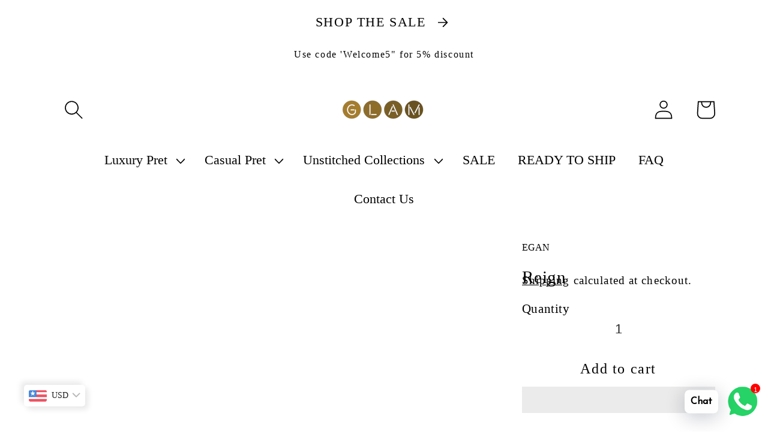

--- FILE ---
content_type: text/html; charset=utf-8
request_url: https://www.glamofficialonline.com/en-bh/products/egan
body_size: 56470
content:
<!doctype html>
<html class="no-js" lang="en">
  <head>
    <meta name="google-site-verification" content="aPpfN1WFE9hZj9g2qgjOKN-OaAglUoO76um7BfFvcjY" />
  <meta name="facebook-domain-verification" content="ri7bweex4543s3lk37523tume5o9hq" />
    
  <!-- Google Tag Manager -->
<script>(function(w,d,s,l,i){w[l]=w[l]||[];w[l].push({'gtm.start':
new Date().getTime(),event:'gtm.js'});var f=d.getElementsByTagName(s)[0],
j=d.createElement(s),dl=l!='dataLayer'?'&l='+l:'';j.async=true;j.src=
'https://www.googletagmanager.com/gtm.js?id='+i+dl;f.parentNode.insertBefore(j,f);
})(window,document,'script','dataLayer','GTM-N43CQF4');</script>
<!-- End Google Tag Manager -->

    
    
    <meta charset="utf-8">
    <meta http-equiv="X-UA-Compatible" content="IE=edge">
    <meta name="viewport" content="width=device-width,initial-scale=1">
    <meta name="theme-color" content="">
    <link rel="canonical" href="https://www.glamofficialonline.com/en-bh/products/egan">
    <link rel="preconnect" href="https://cdn.shopify.com" crossorigin>

<!-- Hotjar Tracking Code for https://www.glamofficialonline.com -->
<script>
    (function(h,o,t,j,a,r){
        h.hj=h.hj||function(){(h.hj.q=h.hj.q||[]).push(arguments)};
        h._hjSettings={hjid:3201920,hjsv:6};
        a=o.getElementsByTagName('head')[0];
        r=o.createElement('script');r.async=1;
        r.src=t+h._hjSettings.hjid+j+h._hjSettings.hjsv;
        a.appendChild(r);
    })(window,document,'https://static.hotjar.com/c/hotjar-','.js?sv=');
</script><link rel="icon" type="image/png" href="//www.glamofficialonline.com/cdn/shop/files/27B75673-520F-41E0-9C61-8D36F1CD8A21_4_5005_c.jpg?crop=center&height=32&v=1652176103&width=32"><link rel="preconnect" href="https://fonts.shopifycdn.com" crossorigin><!-- Avada Size Chart Script -->
 
<script src="//www.glamofficialonline.com/cdn/shop/t/26/assets/size-chart-data.js?v=54779286107716230521679766886" defer='defer'></script>

    
    
  





<script>
  const AVADA_SC = {};
  AVADA_SC.product = {"id":6996916469954,"title":"EGAN","handle":"egan","description":"\u003cmeta charset=\"utf-8\"\u003e\n\u003cdiv class=\"product-description-button desc\" data-mce-fragment=\"1\"\u003e\n\u003cp data-mce-fragment=\"1\"\u003eDescription\u003c\/p\u003e\n\u003ci class=\"fa fa-minus rotate-up\" aria-hidden=\"true\" data-mce-fragment=\"1\"\u003e\u003c\/i\u003e\n\u003c\/div\u003e\n\u003cdiv class=\"product-single__description desc rte\" data-mce-fragment=\"1\"\u003e\n\u003cp data-mce-fragment=\"1\"\u003eBright orange net gown with fine crystal embroidery paired with an embroidered net dupatta and a raw silk trouser. The piece features intricate, hand-crafted embroidery through the use of multiple elements such as crystals, Swarovskis, diamondizes and pearls to create a striking and memorable ensemble.\u003c\/p\u003e\n\u003cp data-mce-fragment=\"1\"\u003eFront Body: 1 piece of embroidery on net with heavy handwork\u003cbr data-mce-fragment=\"1\"\u003eFront Kali: 8 pieces of embroidery on net with heavy handwork\u003cbr data-mce-fragment=\"1\"\u003eBack body: 1 piece of embroidery on net with heavy handwork\u003cbr data-mce-fragment=\"1\"\u003eBack Kali: 8 pieces of embroidery on net with light handwork\u003cbr data-mce-fragment=\"1\"\u003eSleeves: 1 piece right and left of embroidery on net with handwork\u003cbr data-mce-fragment=\"1\"\u003eDupatta: 2.75 yard of embroidery on net\u003cbr data-mce-fragment=\"1\"\u003e\u003cspan data-mce-fragment=\"1\"\u003eLining \u003c\/span\u003e\u003cspan data-mce-fragment=\"1\"\u003eon raw silk. 8 yards\u003c\/span\u003e\u003cbr data-mce-fragment=\"1\"\u003e\u003c\/p\u003e\n\u003cp data-mce-fragment=\"1\"\u003eHand work\u003cbr data-mce-fragment=\"1\"\u003eCrystals, Swarovski, diamondizes and pearls\u003c\/p\u003e\n\u003c\/div\u003e","published_at":"2021-09-18T20:53:31+05:00","created_at":"2021-09-18T20:53:29+05:00","vendor":"Reign","type":"variable","tags":["reign new"],"price":14038,"price_min":14038,"price_max":21285,"available":true,"price_varies":true,"compare_at_price":null,"compare_at_price_min":0,"compare_at_price_max":0,"compare_at_price_varies":false,"variants":[{"id":40887369105602,"title":"UNSTITCHED","option1":"UNSTITCHED","option2":null,"option3":null,"sku":"","requires_shipping":true,"taxable":true,"featured_image":null,"available":false,"name":"EGAN - UNSTITCHED","public_title":"UNSTITCHED","options":["UNSTITCHED"],"price":14038,"weight":1500,"compare_at_price":null,"inventory_management":"shopify","barcode":"","requires_selling_plan":false,"selling_plan_allocations":[]},{"id":40887369138370,"title":"S","option1":"S","option2":null,"option3":null,"sku":"","requires_shipping":true,"taxable":true,"featured_image":null,"available":true,"name":"EGAN - S","public_title":"S","options":["S"],"price":21285,"weight":1500,"compare_at_price":null,"inventory_management":"shopify","barcode":"","requires_selling_plan":false,"selling_plan_allocations":[]},{"id":40887369171138,"title":"M","option1":"M","option2":null,"option3":null,"sku":"","requires_shipping":true,"taxable":true,"featured_image":null,"available":false,"name":"EGAN - M","public_title":"M","options":["M"],"price":21285,"weight":1500,"compare_at_price":null,"inventory_management":"shopify","barcode":"","requires_selling_plan":false,"selling_plan_allocations":[]},{"id":40887369203906,"title":"L","option1":"L","option2":null,"option3":null,"sku":"","requires_shipping":true,"taxable":true,"featured_image":null,"available":false,"name":"EGAN - L","public_title":"L","options":["L"],"price":21285,"weight":1500,"compare_at_price":null,"inventory_management":"shopify","barcode":"","requires_selling_plan":false,"selling_plan_allocations":[]}],"images":["\/\/www.glamofficialonline.com\/cdn\/shop\/products\/EGAN1.jpg?v=1631980413","\/\/www.glamofficialonline.com\/cdn\/shop\/products\/EGAN2.jpg?v=1631980414","\/\/www.glamofficialonline.com\/cdn\/shop\/products\/EGAN3.jpg?v=1631980414","\/\/www.glamofficialonline.com\/cdn\/shop\/products\/EGAN4.jpg?v=1631980414","\/\/www.glamofficialonline.com\/cdn\/shop\/products\/EGAN5.jpg?v=1631980414","\/\/www.glamofficialonline.com\/cdn\/shop\/products\/EGAN6.jpg?v=1631980414","\/\/www.glamofficialonline.com\/cdn\/shop\/products\/EGAN7.jpg?v=1631980414","\/\/www.glamofficialonline.com\/cdn\/shop\/products\/EGAN8.jpg?v=1631980414","\/\/www.glamofficialonline.com\/cdn\/shop\/products\/EGANsize.jpg?v=1631980414"],"featured_image":"\/\/www.glamofficialonline.com\/cdn\/shop\/products\/EGAN1.jpg?v=1631980413","options":["Size"],"media":[{"alt":null,"id":22562831990978,"position":1,"preview_image":{"aspect_ratio":0.666,"height":1667,"width":1111,"src":"\/\/www.glamofficialonline.com\/cdn\/shop\/products\/EGAN1.jpg?v=1631980413"},"aspect_ratio":0.666,"height":1667,"media_type":"image","src":"\/\/www.glamofficialonline.com\/cdn\/shop\/products\/EGAN1.jpg?v=1631980413","width":1111},{"alt":null,"id":22562832023746,"position":2,"preview_image":{"aspect_ratio":0.666,"height":1667,"width":1111,"src":"\/\/www.glamofficialonline.com\/cdn\/shop\/products\/EGAN2.jpg?v=1631980414"},"aspect_ratio":0.666,"height":1667,"media_type":"image","src":"\/\/www.glamofficialonline.com\/cdn\/shop\/products\/EGAN2.jpg?v=1631980414","width":1111},{"alt":null,"id":22562832056514,"position":3,"preview_image":{"aspect_ratio":0.666,"height":1667,"width":1111,"src":"\/\/www.glamofficialonline.com\/cdn\/shop\/products\/EGAN3.jpg?v=1631980414"},"aspect_ratio":0.666,"height":1667,"media_type":"image","src":"\/\/www.glamofficialonline.com\/cdn\/shop\/products\/EGAN3.jpg?v=1631980414","width":1111},{"alt":null,"id":22562832089282,"position":4,"preview_image":{"aspect_ratio":0.666,"height":1667,"width":1111,"src":"\/\/www.glamofficialonline.com\/cdn\/shop\/products\/EGAN4.jpg?v=1631980414"},"aspect_ratio":0.666,"height":1667,"media_type":"image","src":"\/\/www.glamofficialonline.com\/cdn\/shop\/products\/EGAN4.jpg?v=1631980414","width":1111},{"alt":null,"id":22562832122050,"position":5,"preview_image":{"aspect_ratio":0.666,"height":1667,"width":1111,"src":"\/\/www.glamofficialonline.com\/cdn\/shop\/products\/EGAN5.jpg?v=1631980414"},"aspect_ratio":0.666,"height":1667,"media_type":"image","src":"\/\/www.glamofficialonline.com\/cdn\/shop\/products\/EGAN5.jpg?v=1631980414","width":1111},{"alt":null,"id":22562832154818,"position":6,"preview_image":{"aspect_ratio":0.666,"height":1667,"width":1111,"src":"\/\/www.glamofficialonline.com\/cdn\/shop\/products\/EGAN6.jpg?v=1631980414"},"aspect_ratio":0.666,"height":1667,"media_type":"image","src":"\/\/www.glamofficialonline.com\/cdn\/shop\/products\/EGAN6.jpg?v=1631980414","width":1111},{"alt":null,"id":22562832187586,"position":7,"preview_image":{"aspect_ratio":0.666,"height":1667,"width":1111,"src":"\/\/www.glamofficialonline.com\/cdn\/shop\/products\/EGAN7.jpg?v=1631980414"},"aspect_ratio":0.666,"height":1667,"media_type":"image","src":"\/\/www.glamofficialonline.com\/cdn\/shop\/products\/EGAN7.jpg?v=1631980414","width":1111},{"alt":null,"id":22562832220354,"position":8,"preview_image":{"aspect_ratio":0.666,"height":1667,"width":1111,"src":"\/\/www.glamofficialonline.com\/cdn\/shop\/products\/EGAN8.jpg?v=1631980414"},"aspect_ratio":0.666,"height":1667,"media_type":"image","src":"\/\/www.glamofficialonline.com\/cdn\/shop\/products\/EGAN8.jpg?v=1631980414","width":1111},{"alt":null,"id":22562832253122,"position":9,"preview_image":{"aspect_ratio":0.739,"height":2004,"width":1480,"src":"\/\/www.glamofficialonline.com\/cdn\/shop\/products\/EGANsize.jpg?v=1631980414"},"aspect_ratio":0.739,"height":2004,"media_type":"image","src":"\/\/www.glamofficialonline.com\/cdn\/shop\/products\/EGANsize.jpg?v=1631980414","width":1480}],"requires_selling_plan":false,"selling_plan_groups":[],"content":"\u003cmeta charset=\"utf-8\"\u003e\n\u003cdiv class=\"product-description-button desc\" data-mce-fragment=\"1\"\u003e\n\u003cp data-mce-fragment=\"1\"\u003eDescription\u003c\/p\u003e\n\u003ci class=\"fa fa-minus rotate-up\" aria-hidden=\"true\" data-mce-fragment=\"1\"\u003e\u003c\/i\u003e\n\u003c\/div\u003e\n\u003cdiv class=\"product-single__description desc rte\" data-mce-fragment=\"1\"\u003e\n\u003cp data-mce-fragment=\"1\"\u003eBright orange net gown with fine crystal embroidery paired with an embroidered net dupatta and a raw silk trouser. The piece features intricate, hand-crafted embroidery through the use of multiple elements such as crystals, Swarovskis, diamondizes and pearls to create a striking and memorable ensemble.\u003c\/p\u003e\n\u003cp data-mce-fragment=\"1\"\u003eFront Body: 1 piece of embroidery on net with heavy handwork\u003cbr data-mce-fragment=\"1\"\u003eFront Kali: 8 pieces of embroidery on net with heavy handwork\u003cbr data-mce-fragment=\"1\"\u003eBack body: 1 piece of embroidery on net with heavy handwork\u003cbr data-mce-fragment=\"1\"\u003eBack Kali: 8 pieces of embroidery on net with light handwork\u003cbr data-mce-fragment=\"1\"\u003eSleeves: 1 piece right and left of embroidery on net with handwork\u003cbr data-mce-fragment=\"1\"\u003eDupatta: 2.75 yard of embroidery on net\u003cbr data-mce-fragment=\"1\"\u003e\u003cspan data-mce-fragment=\"1\"\u003eLining \u003c\/span\u003e\u003cspan data-mce-fragment=\"1\"\u003eon raw silk. 8 yards\u003c\/span\u003e\u003cbr data-mce-fragment=\"1\"\u003e\u003c\/p\u003e\n\u003cp data-mce-fragment=\"1\"\u003eHand work\u003cbr data-mce-fragment=\"1\"\u003eCrystals, Swarovski, diamondizes and pearls\u003c\/p\u003e\n\u003c\/div\u003e"};
  AVADA_SC.template = "product";
  AVADA_SC.collections = [];
  AVADA_SC.collectionsName = [];
  
    AVADA_SC.collections.push(`276236206274`);
    AVADA_SC.collectionsName.push(`Products`);
  
    AVADA_SC.collections.push(`279824400578`);
    AVADA_SC.collectionsName.push(`REIGNAISSANCE`);
  
  AVADA_SC.branding = true
</script>

  <!-- /Avada Size Chart Script -->

<title>
      EGAN - Reign - Glam Official
 &ndash; GLAM OFFICIAL </title>

<!-- Avada Boost Sales Script -->

      


              
              
              
              
              
              
              
              <script>const AVADA_ENHANCEMENTS = {};
          AVADA_ENHANCEMENTS.contentProtection = true;
          AVADA_ENHANCEMENTS.hideCheckoutButon = false;
          AVADA_ENHANCEMENTS.cartSticky = false;
          AVADA_ENHANCEMENTS.multiplePixelStatus = false;
          AVADA_ENHANCEMENTS.inactiveStatus = false;
          AVADA_ENHANCEMENTS.cartButtonAnimationStatus = true;
          AVADA_ENHANCEMENTS.whatsappStatus = false;
          AVADA_ENHANCEMENTS.messengerStatus = false;
          AVADA_ENHANCEMENTS.livechatStatus = false;
          </script>






















      <script>
        const AVADA_CDT = {};
        AVADA_CDT.template = "product";
        AVADA_CDT.collections = [];
        
          AVADA_CDT.collections.push("276236206274");
        
          AVADA_CDT.collections.push("279824400578");
        

        const AVADA_INVQTY = {};
        
          AVADA_INVQTY[40887369105602] = 0;
        
          AVADA_INVQTY[40887369138370] = 1;
        
          AVADA_INVQTY[40887369171138] = 0;
        
          AVADA_INVQTY[40887369203906] = 0;
        

        AVADA_CDT.cartitem = 0;
        AVADA_CDT.moneyformat = `<span class=money>Rs.{{amount}}</span>`;
        AVADA_CDT.cartTotalPrice = 0;
        
        AVADA_CDT.selected_variant_id = 40887369138370;
        AVADA_CDT.product = {"id": 6996916469954,"title": "EGAN","handle": "egan","vendor": "Reign",
            "type": "variable","tags": ["reign new"],"price": 14038,"price_min": 14038,"price_max": 21285,
            "available": true,"price_varies": true,"compare_at_price": null,
            "compare_at_price_min": 0,"compare_at_price_max": 0,
            "compare_at_price_varies": false,"variants": [{"id":40887369105602,"title":"UNSTITCHED","option1":"UNSTITCHED","option2":null,"option3":null,"sku":"","requires_shipping":true,"taxable":true,"featured_image":null,"available":false,"name":"EGAN - UNSTITCHED","public_title":"UNSTITCHED","options":["UNSTITCHED"],"price":14038,"weight":1500,"compare_at_price":null,"inventory_management":"shopify","barcode":"","requires_selling_plan":false,"selling_plan_allocations":[]},{"id":40887369138370,"title":"S","option1":"S","option2":null,"option3":null,"sku":"","requires_shipping":true,"taxable":true,"featured_image":null,"available":true,"name":"EGAN - S","public_title":"S","options":["S"],"price":21285,"weight":1500,"compare_at_price":null,"inventory_management":"shopify","barcode":"","requires_selling_plan":false,"selling_plan_allocations":[]},{"id":40887369171138,"title":"M","option1":"M","option2":null,"option3":null,"sku":"","requires_shipping":true,"taxable":true,"featured_image":null,"available":false,"name":"EGAN - M","public_title":"M","options":["M"],"price":21285,"weight":1500,"compare_at_price":null,"inventory_management":"shopify","barcode":"","requires_selling_plan":false,"selling_plan_allocations":[]},{"id":40887369203906,"title":"L","option1":"L","option2":null,"option3":null,"sku":"","requires_shipping":true,"taxable":true,"featured_image":null,"available":false,"name":"EGAN - L","public_title":"L","options":["L"],"price":21285,"weight":1500,"compare_at_price":null,"inventory_management":"shopify","barcode":"","requires_selling_plan":false,"selling_plan_allocations":[]}],"featured_image": "\/\/www.glamofficialonline.com\/cdn\/shop\/products\/EGAN1.jpg?v=1631980413","images": ["\/\/www.glamofficialonline.com\/cdn\/shop\/products\/EGAN1.jpg?v=1631980413","\/\/www.glamofficialonline.com\/cdn\/shop\/products\/EGAN2.jpg?v=1631980414","\/\/www.glamofficialonline.com\/cdn\/shop\/products\/EGAN3.jpg?v=1631980414","\/\/www.glamofficialonline.com\/cdn\/shop\/products\/EGAN4.jpg?v=1631980414","\/\/www.glamofficialonline.com\/cdn\/shop\/products\/EGAN5.jpg?v=1631980414","\/\/www.glamofficialonline.com\/cdn\/shop\/products\/EGAN6.jpg?v=1631980414","\/\/www.glamofficialonline.com\/cdn\/shop\/products\/EGAN7.jpg?v=1631980414","\/\/www.glamofficialonline.com\/cdn\/shop\/products\/EGAN8.jpg?v=1631980414","\/\/www.glamofficialonline.com\/cdn\/shop\/products\/EGANsize.jpg?v=1631980414"]
            };
        

        window.AVADA_BADGES = window.AVADA_BADGES || {};
        window.AVADA_BADGES = [{"shopId":"2JgGJ0ibAqwD2SxN07sJ","cartPosition":"","createdAt":"2022-10-11T17:23:01.255Z","showBadges":true,"headingColor":"#232323","showBadgeBorder":false,"badgeEffect":"","badgeCustomSize":40,"font":"default","cartInlinePosition":"after","badgeSize":"custom","showHeaderText":true,"badgeList":["https:\/\/cdn1.avada.io\/boost-sales\/visa.svg","https:\/\/cdn1.avada.io\/boost-sales\/mastercard.svg","https:\/\/cdn1.avada.io\/boost-sales\/americanexpress.svg","https:\/\/cdn1.avada.io\/boost-sales\/discover.svg","https:\/\/cdn1.avada.io\/boost-sales\/paypal.svg","https:\/\/cdn1.avada.io\/boost-sales\/applepay.svg","https:\/\/cdn1.avada.io\/boost-sales\/googlepay.svg"],"status":true,"description":"Win customers' trust from every pages by showing various trust badges at website's footer.","name":"Footer","shopDomain":"glam-official-pk.myshopify.com","priority":"0","customWidthSize":450,"selectedPreset":"Payment 1","badgePageType":"footer","headerText":"","homePagePosition":"","badgeWidth":"full-width","badgeStyle":"color","inlinePosition":"after","collectionPagePosition":"","removeBranding":true,"position":"","badgeBorderColor":"#e1e1e1","textAlign":"avada-align-center","homePageInlinePosition":"after","headingSize":16,"collectionPageInlinePosition":"after","badgeBorderRadius":3,"badgesSmartSelector":false,"id":"ZTeY3p1waAmlF5cL3xmL"},{"badgeSize":"custom","collectionPageInlinePosition":"after","isFirst":false,"showHeaderText":true,"priority":0,"name":"Product Pages","badgePageType":"product","badgeBorderColor":"#e1e1e1","createdAt":"2022-10-11T17:23:01.569Z","position":"","inlinePosition":"after","showBadges":true,"textAlign":"avada-align-center","status":true,"badgeList":["https:\/\/cdn1.avada.io\/boost-sales\/visa.svg","https:\/\/cdn1.avada.io\/boost-sales\/mastercard.svg","https:\/\/cdn1.avada.io\/boost-sales\/americanexpress.svg","https:\/\/cdn1.avada.io\/boost-sales\/discover.svg","https:\/\/cdn1.avada.io\/boost-sales\/paypal.svg","https:\/\/cdn1.avada.io\/boost-sales\/applepay.svg","https:\/\/cdn1.avada.io\/boost-sales\/googlepay.svg"],"numbColor":"#122234","homePageInlinePosition":"after","cartInlinePosition":"after","badgeCustomSize":47,"collectionPagePosition":"","removeBranding":true,"font":"default","badgeBorderRadius":3,"shopDomain":"glam-official-pk.myshopify.com","badgeStyle":"color","headerText":"Secure checkout with","headingColor":"#232323","description":"Increase a sense of urgency and boost conversation rate on each product page. ","numbBorderWidth":1,"shopId":"2JgGJ0ibAqwD2SxN07sJ","showBadgeBorder":false,"homePagePosition":"","customWidthSize":450,"badgeWidth":"full-width","headingSize":16,"badgesSmartSelector":false,"selectedPreset":"Payment 1","cartPosition":"","badgeEffect":"","id":"E91B3Iu3bi1Lirnd6XFe"},{"name":"Collection Pages","headingColor":"#232323","inlinePosition":"after","status":true,"badgeBorderColor":"#e1e1e1","cartInlinePosition":"after","badgeList":["https:\/\/cdn1.avada.io\/boost-sales\/visa.svg","https:\/\/cdn1.avada.io\/boost-sales\/mastercard.svg","https:\/\/cdn1.avada.io\/boost-sales\/americanexpress.svg","https:\/\/cdn1.avada.io\/boost-sales\/discover.svg","https:\/\/cdn1.avada.io\/boost-sales\/paypal.svg","https:\/\/cdn1.avada.io\/boost-sales\/applepay.svg","https:\/\/cdn1.avada.io\/boost-sales\/googlepay.svg"],"shopId":"2JgGJ0ibAqwD2SxN07sJ","badgePageType":"collection","badgesSmartSelector":false,"textAlign":"avada-align-center","customWidthSize":450,"numbColor":"#122234","headingSize":16,"removeBranding":true,"headerText":"Secure checkout with","badgeWidth":"full-width","createdAt":"2022-10-11T17:23:01.254Z","numbBorderWidth":1,"homePagePosition":"","homePageInlinePosition":"after","badgeStyle":"color","selectedPreset":"Payment 1","badgeCustomSize":49,"showHeaderText":true,"cartPosition":"","showBadgeBorder":false,"isFirst":false,"priority":0,"collectionPageInlinePosition":"after","description":"Increase customers' trust and rocket conversions by showing various trust badges in collection pages. ","collectionPagePosition":"","badgeBorderRadius":3,"shopDomain":"glam-official-pk.myshopify.com","showBadges":true,"badgeEffect":"","badgeSize":"custom","font":"default","position":"","id":"83u0fN98xi9zHMcBfGBE"},{"badgeBorderRadius":3,"cartPosition":"","homePagePosition":"","collectionPageInlinePosition":"after","headerText":"Secure checkout with","badgeEffect":"","shopId":"2JgGJ0ibAqwD2SxN07sJ","showHeaderText":true,"status":true,"headingSize":16,"isFirst":false,"numbColor":"#122234","name":"Cart Page","badgeList":["https:\/\/cdn1.avada.io\/boost-sales\/visa.svg","https:\/\/cdn1.avada.io\/boost-sales\/mastercard.svg","https:\/\/cdn1.avada.io\/boost-sales\/americanexpress.svg","https:\/\/cdn1.avada.io\/boost-sales\/discover.svg","https:\/\/cdn1.avada.io\/boost-sales\/paypal.svg","https:\/\/cdn1.avada.io\/boost-sales\/applepay.svg","https:\/\/cdn1.avada.io\/boost-sales\/googlepay.svg"],"badgeStyle":"color","showBadgeBorder":false,"font":"default","inlinePosition":"after","headingColor":"#232323","removeBranding":true,"badgePageType":"cart","description":"Win trust and encourage customers to process checkout from shipping cart page.","priority":0,"customWidthSize":450,"badgeSize":"custom","numbBorderWidth":1,"textAlign":"avada-align-center","showBadges":true,"cartInlinePosition":"after","shopDomain":"glam-official-pk.myshopify.com","badgeCustomSize":49,"collectionPagePosition":"","badgeWidth":"full-width","badgeBorderColor":"#e1e1e1","position":"","selectedPreset":"Payment 1","badgesSmartSelector":false,"homePageInlinePosition":"after","createdAt":"2022-10-11T17:23:01.165Z","id":"8VVHnkSOOsbCI5CddasE"}];

        window.AVADA_GENERAL_SETTINGS = window.AVADA_GENERAL_SETTINGS || {};
        window.AVADA_GENERAL_SETTINGS = null;

        window.AVADA_COUNDOWNS = window.AVADA_COUNDOWNS || {};
        window.AVADA_COUNDOWNS = [{"badgeStatus":true},{"appStatus":true},{"id":"NaT0y19yt4g5KyklLwRv","inlinePosition":"after","stockType":"real_stock","categoryNumbWidth":30,"status":true,"textAlign":"text-center","txtDateSize":16,"headingSize":30,"numbBorderColor":"#cccccc","txtDatePos":"txt_outside_box","numbBgColor":"#ffffff","showInventoryCountdown":true,"priority":"0","numbWidth":60,"timeUnits":"unit-dhms","daysText":"Days","txtDateColor":"#122234","stockTextBefore":"Only {{stock_qty}} left in stock. Hurry up 🔥","useDefaultSize":true,"secondsText":"Seconds","categoryTxtDateSize":8,"stockTextSize":16,"categoryUseDefaultSize":true,"manualDisplayPosition":"form[action='\/cart\/add']","name":"Product Pages","showCountdownTimer":true,"saleCustomDays":"00","headingColor":"#0985C5","numbBorderWidth":1,"countdownSmartSelector":false,"categoryTxtDatePos":"txt_outside_box","displayLayout":"square-countdown","conditions":{"conditions":[{"value":"","type":"TITLE","operation":"CONTAINS"}],"type":"ALL"},"saleDateType":"date-custom","displayType":"ALL_PRODUCT","description":"Increase urgency and boost conversions for each product page.","createdAt":"2022-10-11T17:23:01.855Z","productIds":[],"numbHeight":60,"shopId":"2JgGJ0ibAqwD2SxN07sJ","hoursText":"Hours","minutesText":"Minutes","stockTextColor":"#122234","categoryNumbHeight":30,"saleCustomSeconds":"59","productExcludeIds":[],"collectionPageInlinePosition":"after","numbColor":"#122234","shopDomain":"glam-official-pk.myshopify.com","collectionPagePosition":"","removeBranding":true,"manualDisplayPlacement":"after","categoryNumberSize":14,"countdownEndAction":"HIDE_COUNTDOWN","countdownTextBottom":"","saleCustomMinutes":"10","saleCustomHours":"00","position":"form[action='\/cart\/add']","numbBorderRadius":0,"linkText":"Hurry! sale ends in"}];

        window.AVADA_INACTIVE_TAB = window.AVADA_INACTIVE_TAB || {};
        window.AVADA_INACTIVE_TAB = null;

        window.AVADA_LIVECHAT = window.AVADA_LIVECHAT || {};
        window.AVADA_LIVECHAT = {"chatMessenger":{"livechatIcon":"https:\/\/i.imgur.com\/CQXjImt.png","customCss":"","enableChatDesktop":true,"presetId":"whatsapp","chatDisplayPage":"all","livechatCustomIcon":"","whatsappTextColor":"#FFFFFF","enableAdvanced":false,"whatsappMessage":"Have a look around! Let us know if you have any question","messengerStatus":false,"whatsappTitle":"Hi there!","messageTextColor":"#FFFFFF","whatsappStatus":false,"whatsappDesTextColor":"#FFFFFF","livechatBgColor":"#007EFF","chatPosition":"avada-position-right","messageColor":"#0A7CFF","whatsappBottomText":"Call us for any inquiries","enableChatMobile":true,"whatsappBgColor":"#25D366","messageText":"Hi! How can we help you?","whatsappStyle":"whatsapp-style-1","pageID":"","messageLanguage":"en_US","livechatTextColor":"#F8F8F8","excludesPages":"","whatsappDesBgColor":"#0A7CFF","customExcludeUrls":""},"whatsapp":[]};

        window.AVADA_STICKY_ATC = window.AVADA_STICKY_ATC || {};
        window.AVADA_STICKY_ATC = {"successResponse":"👏 Item added to cart!","enableMobile":true,"hideVariantMobile":false,"showProductImage":true,"priceColor":"#000000","btnAddCartText":"Add to cart","customCss":"","position":"avada-position-bottom","status":true,"buttonBorderRadius":0,"buttonBackgroundColor":"#000000","buttonTextColor":"#ffffff","qtyText":"Qty:","showProductPrice":true,"showQtyInput":true,"bgColor":"#ffffff","productNameColor":"#000000","cartRedirectCheckout":false,"enableDesktop":true,"specialPriceColor":"#FF0000"};

        window.AVADA_ATC_ANIMATION = window.AVADA_ATC_ANIMATION || {};
        window.AVADA_ATC_ANIMATION = {"applyBuyNow":true,"applyAddtoCart":false,"animationForButton":"AVADA-wobble-hor-bottom","customClassBtn":"","animationSpeed":"normal","status":true};

        window.AVADA_SP = window.AVADA_SP || {};
        window.AVADA_SP = {"shop":"2JgGJ0ibAqwD2SxN07sJ","configuration":{"position":"bottom-left","hide_time_ago":false,"smart_hide":false,"smart_hide_time":3,"smart_hide_unit":"days","truncate_product_name":true,"display_duration":5,"first_delay":10,"pops_interval":10,"max_pops_display":20,"show_mobile":true,"mobile_position":"bottom","animation":"fadeInUp","out_animation":"fadeOutDown","with_sound":false,"display_order":"order","only_product_viewing":false,"notice_continuously":false,"custom_css":"","replay":true,"included_urls":"","excluded_urls":"","excluded_product_type":"","countries_all":true,"countries":[],"allow_show":"all","hide_close":true,"close_time":1,"close_time_unit":"days","support_rtl":false},"notifications":{"W7FLs62ozhst21YZvMQe":{"settings":{"heading_text":"{{first_name}} in {{city}}, {{country}}","heading_font_weight":500,"heading_font_size":12,"content_text":"Purchased {{product_name}}","content_font_weight":800,"content_font_size":13,"background_image":"","background_color":"#FFF","heading_color":"#111","text_color":"#142A47","time_color":"#234342","with_border":false,"border_color":"#333333","border_width":1,"border_radius":20,"image_border_radius":20,"heading_decoration":null,"hover_product_decoration":null,"hover_product_color":"#122234","with_box_shadow":true,"font":"Raleway","language_code":"en","with_static_map":false,"use_dynamic_names":false,"dynamic_names":"","use_flag":false,"popup_custom_link":"","popup_custom_image":"","display_type":"popup","use_counter":false,"counter_color":"#0b4697","counter_unit_color":"#0b4697","counter_unit_plural":"views","counter_unit_single":"view","truncate_product_name":false,"allow_show":"all","included_urls":"","excluded_urls":""},"type":"order","items":[{"date":"2024-05-06T16:00:45.000Z","country":"United Kingdom","city":"Oldham","shipping_first_name":"Reema","product_image":"https:\/\/cdn.shopify.com\/s\/files\/1\/0579\/3139\/9362\/products\/IMG_7043_600x900_e4d0509e-bf7d-4abc-a5ca-0b704f1c13e8.jpg?v=1705651388","shipping_city":"Oldham","map_url":"https:\/\/storage.googleapis.com\/avada-boost-sales.appspot.com\/maps\/Oldham.png","type":"order","product_name":"MIEL","product_id":8446992842981,"product_handle":"miel","first_name":"Reema","shipping_country":"United Kingdom","product_link":"https:\/\/glam-official-pk.myshopify.com\/products\/miel","relativeDate":"a few seconds ago","smart_hide":false,"flag_url":"https:\/\/cdn1.avada.io\/proofo\/flags\/262-united-kingdom.svg"},{"date":"2024-05-02T19:22:14.000Z","country":"Pakistan","city":"Karachi","shipping_first_name":"Marium","product_image":"https:\/\/cdn.shopify.com\/s\/files\/1\/0579\/3139\/9362\/products\/Zarin1_c8ce435e-3c01-4d43-8652-d58fb08481c0.jpg?v=1679330206","shipping_city":"Karachi","map_url":"https:\/\/storage.googleapis.com\/avada-boost-sales.appspot.com\/maps\/Karachi.png","type":"order","product_name":"Zarin","product_id":8240943464677,"product_handle":"zarin-1","first_name":"Marium","shipping_country":"Pakistan","product_link":"https:\/\/glam-official-pk.myshopify.com\/products\/zarin-1","relativeDate":"4 days ago","smart_hide":true,"flag_url":"https:\/\/cdn1.avada.io\/proofo\/flags\/031-pakistan.svg"},{"date":"2024-05-02T17:40:48.000Z","country":"Pakistan","city":"Mirpur azad kashmir","shipping_first_name":"Nisar cloth house","product_image":"https:\/\/cdn.shopify.com\/s\/files\/1\/0579\/3139\/9362\/products\/IMG_7043_600x900_e4d0509e-bf7d-4abc-a5ca-0b704f1c13e8.jpg?v=1705651388","shipping_city":"Mirpur azad kashmir","map_url":"https:\/\/storage.googleapis.com\/avada-boost-sales.appspot.com\/maps\/Mirpur azad kashmir.png","type":"order","product_name":"MIEL","product_id":8446992842981,"product_handle":"miel","first_name":"Nisar cloth house","shipping_country":"Pakistan","product_link":"https:\/\/glam-official-pk.myshopify.com\/products\/miel","relativeDate":"4 days ago","smart_hide":true,"flag_url":"https:\/\/cdn1.avada.io\/proofo\/flags\/031-pakistan.svg"},{"date":"2024-04-30T10:36:14.000Z","country":"Pakistan","city":"Kahuta","shipping_first_name":"Syed Ali Jawad","product_image":"https:\/\/cdn.shopify.com\/s\/files\/1\/0579\/3139\/9362\/files\/3c288d5b0a7aa55e581e133288108d65.webp?v=1714424734","shipping_city":"Kahuta","map_url":"https:\/\/storage.googleapis.com\/avada-boost-sales.appspot.com\/maps\/Kahuta.png","type":"order","product_name":"Taupe","product_id":8718798913765,"product_handle":"mws_apo_1_saira-shakira-taupe","first_name":"Syed Ali Jawad","shipping_country":"Pakistan","product_link":"https:\/\/glam-official-pk.myshopify.com\/products\/mws_apo_1_saira-shakira-taupe","relativeDate":"6 days ago","smart_hide":true,"flag_url":"https:\/\/cdn1.avada.io\/proofo\/flags\/031-pakistan.svg"},{"date":"2024-04-23T02:31:12.000Z","country":"Pakistan","city":"Lahore","shipping_first_name":"Hamza","product_image":"https:\/\/cdn.shopify.com\/s\/files\/1\/0579\/3139\/9362\/products\/mpt-1313-b.jpg?v=1645114585","shipping_city":"Lahore","map_url":"https:\/\/storage.googleapis.com\/avada-boost-sales.appspot.com\/maps\/Lahore.png","type":"order","product_name":"Unstitched Fabrics\/MPrints MPT-1313-B","product_id":7620845502693,"product_handle":"unstitched-fabrics-mprints-mpt-1313-b","first_name":"Hamza","shipping_country":"Pakistan","product_link":"https:\/\/glam-official-pk.myshopify.com\/products\/unstitched-fabrics-mprints-mpt-1313-b","relativeDate":"14 days ago","smart_hide":true,"flag_url":"https:\/\/cdn1.avada.io\/proofo\/flags\/031-pakistan.svg"},{"date":"2024-04-20T12:23:16.000Z","country":"Pakistan","city":"Islamabad","shipping_first_name":"Omar","product_image":"https:\/\/cdn.shopify.com\/s\/files\/1\/0579\/3139\/9362\/products\/Raya1.jpg?v=1664869336","shipping_city":"Islamabad","map_url":"https:\/\/storage.googleapis.com\/avada-boost-sales.appspot.com\/maps\/Islamabad.png","type":"order","product_name":"Raya","product_id":8054281208037,"product_handle":"raya-2","first_name":"Omar","shipping_country":"Pakistan","product_link":"https:\/\/glam-official-pk.myshopify.com\/products\/raya-2","relativeDate":"16 days ago","smart_hide":true,"flag_url":"https:\/\/cdn1.avada.io\/proofo\/flags\/031-pakistan.svg"},{"date":"2024-04-15T18:55:29.000Z","country":"United Arab Emirates","city":"Dubai","shipping_first_name":"Amnah","product_image":"https:\/\/cdn.shopify.com\/s\/files\/1\/0579\/3139\/9362\/products\/1_720x_8f671516-fa7f-4c5d-b7de-cb9a1f0e3d17.webp?v=1709571624","shipping_city":"Dubai","map_url":"https:\/\/storage.googleapis.com\/avada-boost-sales.appspot.com\/maps\/Dubai.png","type":"order","product_name":"Karine","product_id":8495184609509,"product_handle":"mws_apo_1_karine","first_name":"Amnah","shipping_country":"United Arab Emirates","product_link":"https:\/\/glam-official-pk.myshopify.com\/products\/mws_apo_1_karine","relativeDate":"21 days ago","smart_hide":true,"flag_url":"https:\/\/cdn1.avada.io\/proofo\/flags\/068-united-arab-emirates.svg"},{"date":"2024-04-14T20:34:33.000Z","country":"United States","city":"Suisun City","shipping_first_name":"Mariam","product_image":"https:\/\/cdn.shopify.com\/s\/files\/1\/0579\/3139\/9362\/products\/1O9A0098_600x_e56fb4ed-8707-40be-bf06-1108e4a6b828.jpg?v=1705651394","shipping_city":"Suisun City","map_url":"https:\/\/storage.googleapis.com\/avada-boost-sales.appspot.com\/maps\/Suisun City.png","type":"order","product_name":"RAIZEL","product_id":8446993006821,"product_handle":"raizel-1","first_name":"Mariam","shipping_country":"United States","product_link":"https:\/\/glam-official-pk.myshopify.com\/products\/raizel-1","relativeDate":"22 days ago","smart_hide":true,"flag_url":"https:\/\/cdn1.avada.io\/proofo\/flags\/153-united-states-of-america.svg"},{"date":"2024-04-11T19:09:39.000Z","country":"Pakistan","city":"Rawalpindi","shipping_first_name":"Harris","product_image":"https:\/\/cdn.shopify.com\/s\/files\/1\/0579\/3139\/9362\/products\/Milan1.jpg?v=1679329290","shipping_city":"Rawalpindi","map_url":"https:\/\/storage.googleapis.com\/avada-boost-sales.appspot.com\/maps\/Rawalpindi.png","type":"order","product_name":"Milan","product_id":8240939401445,"product_handle":"milan","first_name":"Harris","shipping_country":"Pakistan","product_link":"https:\/\/glam-official-pk.myshopify.com\/products\/milan","relativeDate":"25 days ago","smart_hide":true,"flag_url":"https:\/\/cdn1.avada.io\/proofo\/flags\/031-pakistan.svg"},{"date":"2024-04-11T19:09:39.000Z","country":"Pakistan","city":"Rawalpindi","shipping_first_name":"Harris","product_image":"https:\/\/cdn.shopify.com\/s\/files\/1\/0579\/3139\/9362\/products\/Nayla1.jpg?v=1679329257","shipping_city":"Rawalpindi","map_url":"https:\/\/storage.googleapis.com\/avada-boost-sales.appspot.com\/maps\/Rawalpindi.png","type":"order","product_name":"Nayla","product_id":8240939073765,"product_handle":"nayla","first_name":"Harris","shipping_country":"Pakistan","product_link":"https:\/\/glam-official-pk.myshopify.com\/products\/nayla","relativeDate":"25 days ago","smart_hide":true,"flag_url":"https:\/\/cdn1.avada.io\/proofo\/flags\/031-pakistan.svg"},{"date":"2024-04-11T17:47:17.000Z","country":"Pakistan","city":"Rawalpindi","shipping_first_name":"Harris","product_image":"https:\/\/cdn.shopify.com\/s\/files\/1\/0579\/3139\/9362\/products\/DESIGN11BLUXURYLAWN2023UNSTITCHED1.webp?v=1678005297","shipping_city":"Rawalpindi","map_url":"https:\/\/storage.googleapis.com\/avada-boost-sales.appspot.com\/maps\/Rawalpindi.png","type":"order","product_name":"DESIGN 11B LUXURY LAWN 2023 UNSTITCHED","product_id":8229177852133,"product_handle":"design-11b-luxury-lawn-2023-unstitched","first_name":"Harris","shipping_country":"Pakistan","product_link":"https:\/\/glam-official-pk.myshopify.com\/products\/design-11b-luxury-lawn-2023-unstitched","relativeDate":"25 days ago","smart_hide":true,"flag_url":"https:\/\/cdn1.avada.io\/proofo\/flags\/031-pakistan.svg"},{"date":"2024-04-11T17:47:17.000Z","country":"Pakistan","city":"Rawalpindi","shipping_first_name":"Harris","product_image":"https:\/\/cdn.shopify.com\/s\/files\/1\/0579\/3139\/9362\/products\/Nayla1.jpg?v=1679329257","shipping_city":"Rawalpindi","map_url":"https:\/\/storage.googleapis.com\/avada-boost-sales.appspot.com\/maps\/Rawalpindi.png","type":"order","product_name":"Nayla","product_id":8240939073765,"product_handle":"nayla","first_name":"Harris","shipping_country":"Pakistan","product_link":"https:\/\/glam-official-pk.myshopify.com\/products\/nayla","relativeDate":"25 days ago","smart_hide":true,"flag_url":"https:\/\/cdn1.avada.io\/proofo\/flags\/031-pakistan.svg"},{"date":"2024-04-08T16:08:02.000Z","country":"India","city":"Gurugram","shipping_first_name":"Ashna","product_image":"https:\/\/cdn.shopify.com\/s\/files\/1\/0579\/3139\/9362\/products\/n241-002-3ct-front.webp?v=1710412844","shipping_city":"Gurugram","map_url":"https:\/\/storage.googleapis.com\/avada-boost-sales.appspot.com\/maps\/Gurugram.png","type":"order","product_name":"N241-002-3CT","product_id":8513578598629,"product_handle":"n241-002-3ct","first_name":"Ashna","shipping_country":"India","product_link":"https:\/\/glam-official-pk.myshopify.com\/products\/n241-002-3ct","relativeDate":"a month ago","smart_hide":true,"flag_url":"https:\/\/cdn1.avada.io\/proofo\/flags\/217-india.svg"},{"date":"2024-04-08T11:15:25.000Z","country":"Pakistan","city":"Karachi","shipping_first_name":"Noor","product_image":"https:\/\/cdn.shopify.com\/s\/files\/1\/0579\/3139\/9362\/products\/Azteca1.jpg?v=1683311550","shipping_city":"Karachi","map_url":"https:\/\/storage.googleapis.com\/avada-boost-sales.appspot.com\/maps\/Karachi.png","type":"order","product_name":"Azteca","product_id":8272715907301,"product_handle":"azteca","first_name":"Noor","shipping_country":"Pakistan","product_link":"https:\/\/glam-official-pk.myshopify.com\/products\/azteca","relativeDate":"a month ago","smart_hide":true,"flag_url":"https:\/\/cdn1.avada.io\/proofo\/flags\/031-pakistan.svg"},{"date":"2024-04-07T05:58:56.000Z","country":"United States","city":"Fairfield","shipping_first_name":"Sobia","product_image":"https:\/\/cdn.shopify.com\/s\/files\/1\/0579\/3139\/9362\/files\/1O9A0900_600x_0292be0f-4e82-4137-af13-11d8a3cac5d1.jpg?v=1712361536","shipping_city":"Fairfield","map_url":"https:\/\/storage.googleapis.com\/avada-boost-sales.appspot.com\/maps\/Fairfield.png","type":"order","product_name":"ELZA","product_id":8609462616293,"product_handle":"mws_apo_1_elza","first_name":"Sobia","shipping_country":"United States","product_link":"https:\/\/glam-official-pk.myshopify.com\/products\/mws_apo_1_elza","relativeDate":"a month ago","smart_hide":true,"flag_url":"https:\/\/cdn1.avada.io\/proofo\/flags\/153-united-states-of-america.svg"},{"date":"2024-04-01T04:12:32.000Z","country":"United States","city":"Monroe","shipping_first_name":"Yemna","product_image":"https:\/\/cdn.shopify.com\/s\/files\/1\/0579\/3139\/9362\/products\/MOONSTONE1.webp?v=1669099317","shipping_city":"Tysons","map_url":"https:\/\/storage.googleapis.com\/avada-boost-sales.appspot.com\/maps\/Monroe.png","type":"order","product_name":"MOON STONE","product_id":8122166804709,"product_handle":"moon-stone","first_name":"Yemna","shipping_country":"United States","product_link":"https:\/\/glam-official-pk.myshopify.com\/products\/moon-stone","relativeDate":"a month ago","smart_hide":true,"flag_url":"https:\/\/cdn1.avada.io\/proofo\/flags\/153-united-states-of-america.svg"},{"date":"2024-03-31T23:17:18.000Z","country":"Pakistan","city":"RAWALPINDI","shipping_first_name":"Hassan","product_image":"https:\/\/cdn.shopify.com\/s\/files\/1\/0579\/3139\/9362\/products\/UnstitchedLawnD-2114-B1.jpg?v=1631775436","shipping_city":"RAWALPINDI","map_url":"https:\/\/storage.googleapis.com\/avada-boost-sales.appspot.com\/maps\/RAWALPINDI.png","type":"order","product_name":"Unstitched Lawn D-2114-B","product_id":6992291528898,"product_handle":"unstitched-lawn-d-2114-b","first_name":"Hassan","shipping_country":"Pakistan","product_link":"https:\/\/glam-official-pk.myshopify.com\/products\/unstitched-lawn-d-2114-b","relativeDate":"a month ago","smart_hide":true,"flag_url":"https:\/\/cdn1.avada.io\/proofo\/flags\/031-pakistan.svg"},{"date":"2024-03-29T20:17:11.000Z","country":"Canada","city":"Edmonton","shipping_first_name":"Zahra","product_image":"https:\/\/cdn.shopify.com\/s\/files\/1\/0579\/3139\/9362\/files\/PARISA_ZC23-03_1.webp?v=1710168658","shipping_city":"Edmonton","map_url":"https:\/\/storage.googleapis.com\/avada-boost-sales.appspot.com\/maps\/Edmonton.png","type":"order","product_name":"PARISA (ZC23-03)","product_id":8507393376485,"product_handle":"parisa-zc23-03","first_name":"Zahra","shipping_country":"Canada","product_link":"https:\/\/glam-official-pk.myshopify.com\/products\/parisa-zc23-03","relativeDate":"a month ago","smart_hide":true,"flag_url":"https:\/\/cdn1.avada.io\/proofo\/flags\/206-canada.svg"},{"date":"2024-03-29T10:52:16.000Z","country":"United Kingdom","city":"Leicester","shipping_first_name":"Urwa","product_image":"https:\/\/cdn.shopify.com\/s\/files\/1\/0579\/3139\/9362\/products\/Zoya1.jpg?v=1679329977","shipping_city":"Leicester","map_url":"https:\/\/storage.googleapis.com\/avada-boost-sales.appspot.com\/maps\/Leicester.png","type":"order","product_name":"Zoya","product_id":8240942612709,"product_handle":"zoya-1","first_name":"Urwa","shipping_country":"United Kingdom","product_link":"https:\/\/glam-official-pk.myshopify.com\/products\/zoya-1","relativeDate":"a month ago","smart_hide":true,"flag_url":"https:\/\/cdn1.avada.io\/proofo\/flags\/262-united-kingdom.svg"},{"date":"2024-03-29T10:52:16.000Z","country":"United Kingdom","city":"Leicester","shipping_first_name":"Urwa","product_image":"https:\/\/cdn.shopify.com\/s\/files\/1\/0579\/3139\/9362\/files\/ZAYB1.webp?v=1706035398","shipping_city":"Leicester","map_url":"https:\/\/storage.googleapis.com\/avada-boost-sales.appspot.com\/maps\/Leicester.png","type":"order","product_name":"ZAYB","product_id":8450110161125,"product_handle":"zayb","first_name":"Urwa","shipping_country":"United Kingdom","product_link":"https:\/\/glam-official-pk.myshopify.com\/products\/zayb","relativeDate":"a month ago","smart_hide":true,"flag_url":"https:\/\/cdn1.avada.io\/proofo\/flags\/262-united-kingdom.svg"},{"date":"2024-03-26T18:07:39.000Z","country":"United Kingdom","city":"Leicester","shipping_first_name":"Urwa","product_image":"https:\/\/cdn.shopify.com\/s\/files\/1\/0579\/3139\/9362\/files\/ZAYB1.webp?v=1706035398","shipping_city":"Leicester","map_url":"https:\/\/storage.googleapis.com\/avada-boost-sales.appspot.com\/maps\/Leicester.png","type":"order","product_name":"ZAYB","product_id":8450110161125,"product_handle":"zayb","first_name":"Urwa","shipping_country":"United Kingdom","product_link":"https:\/\/glam-official-pk.myshopify.com\/products\/zayb","relativeDate":"a month ago","smart_hide":true,"flag_url":"https:\/\/cdn1.avada.io\/proofo\/flags\/262-united-kingdom.svg"},{"date":"2024-03-26T18:07:39.000Z","country":"United Kingdom","city":"Leicester","shipping_first_name":"Urwa","product_image":"https:\/\/cdn.shopify.com\/s\/files\/1\/0579\/3139\/9362\/products\/Zoya1.jpg?v=1679329977","shipping_city":"Leicester","map_url":"https:\/\/storage.googleapis.com\/avada-boost-sales.appspot.com\/maps\/Leicester.png","type":"order","product_name":"Zoya","product_id":8240942612709,"product_handle":"zoya-1","first_name":"Urwa","shipping_country":"United Kingdom","product_link":"https:\/\/glam-official-pk.myshopify.com\/products\/zoya-1","relativeDate":"a month ago","smart_hide":true,"flag_url":"https:\/\/cdn1.avada.io\/proofo\/flags\/262-united-kingdom.svg"},{"date":"2024-03-26T12:25:16.000Z","country":"Pakistan","city":"Kohat","shipping_first_name":"Farzana","product_image":"https:\/\/cdn.shopify.com\/s\/files\/1\/0579\/3139\/9362\/products\/Begonia1.webp?v=1678273383","shipping_city":"Kohat","map_url":"https:\/\/storage.googleapis.com\/avada-boost-sales.appspot.com\/maps\/Kohat.png","type":"order","product_name":"Begonia","product_id":8230789349605,"product_handle":"begonia","first_name":"Farzana","shipping_country":"Pakistan","product_link":"https:\/\/glam-official-pk.myshopify.com\/products\/begonia","relativeDate":"a month ago","smart_hide":true,"flag_url":"https:\/\/cdn1.avada.io\/proofo\/flags\/031-pakistan.svg"},{"date":"2024-03-26T12:25:16.000Z","country":"Pakistan","city":"Kohat","shipping_first_name":"Farzana","product_image":"https:\/\/cdn.shopify.com\/s\/files\/1\/0579\/3139\/9362\/products\/Blaze1.jpg?v=1635082829","shipping_city":"Kohat","map_url":"https:\/\/storage.googleapis.com\/avada-boost-sales.appspot.com\/maps\/Kohat.png","type":"order","product_name":"Blaze","product_id":7081019474114,"product_handle":"blaze","first_name":"Farzana","shipping_country":"Pakistan","product_link":"https:\/\/glam-official-pk.myshopify.com\/products\/blaze","relativeDate":"a month ago","smart_hide":true,"flag_url":"https:\/\/cdn1.avada.io\/proofo\/flags\/031-pakistan.svg"},{"date":"2024-03-25T22:17:09.000Z","country":"Canada","city":"Toronto","shipping_first_name":"Iqbaljit","product_image":"https:\/\/cdn.shopify.com\/s\/files\/1\/0579\/3139\/9362\/products\/Gelid1.jpg?v=1654615752","shipping_city":"Toronto","map_url":"https:\/\/storage.googleapis.com\/avada-boost-sales.appspot.com\/maps\/Toronto.png","type":"order","product_name":"Gelid","product_id":7843874406629,"product_handle":"gelid","first_name":"Iqbaljit","shipping_country":"Canada","product_link":"https:\/\/glam-official-pk.myshopify.com\/products\/gelid","relativeDate":"a month ago","smart_hide":true,"flag_url":"https:\/\/cdn1.avada.io\/proofo\/flags\/206-canada.svg"},{"date":"2024-03-25T00:01:50.000Z","country":"Pakistan","city":"Rawalpindi","shipping_first_name":"Haris","product_image":"https:\/\/cdn.shopify.com\/s\/files\/1\/0579\/3139\/9362\/products\/IMG_0465copy_600x_31ade259-1aae-4a6a-9c99-1596e841bda1.png?v=1687084366","shipping_city":"Rawalpindi","map_url":"https:\/\/storage.googleapis.com\/avada-boost-sales.appspot.com\/maps\/Rawalpindi.png","type":"order","product_name":"NEDA","product_id":8301630030053,"product_handle":"neda","first_name":"Haris","shipping_country":"Pakistan","product_link":"https:\/\/glam-official-pk.myshopify.com\/products\/neda","relativeDate":"a month ago","smart_hide":true,"flag_url":"https:\/\/cdn1.avada.io\/proofo\/flags\/031-pakistan.svg"},{"date":"2024-03-25T00:01:50.000Z","country":"Pakistan","city":"Rawalpindi","shipping_first_name":"Haris","product_image":"https:\/\/cdn.shopify.com\/s\/files\/1\/0579\/3139\/9362\/products\/IMG_0670copy_600x_a810570f-4c1b-4417-8525-4700104af596.png?v=1687084359","shipping_city":"Rawalpindi","map_url":"https:\/\/storage.googleapis.com\/avada-boost-sales.appspot.com\/maps\/Rawalpindi.png","type":"order","product_name":"ZUHA","product_id":8301629964517,"product_handle":"zuha","first_name":"Haris","shipping_country":"Pakistan","product_link":"https:\/\/glam-official-pk.myshopify.com\/products\/zuha","relativeDate":"a month ago","smart_hide":true,"flag_url":"https:\/\/cdn1.avada.io\/proofo\/flags\/031-pakistan.svg"},{"date":"2024-03-24T18:16:09.000Z","country":"Australia","city":"Endeavour Hills","shipping_first_name":"Shakila","product_image":"https:\/\/cdn.shopify.com\/s\/files\/1\/0579\/3139\/9362\/products\/IMG_7043_600x900_e4d0509e-bf7d-4abc-a5ca-0b704f1c13e8.jpg?v=1705651388","shipping_city":"Endeavour Hills","map_url":"https:\/\/storage.googleapis.com\/avada-boost-sales.appspot.com\/maps\/Endeavour Hills.png","type":"order","product_name":"MIEL","product_id":8446992842981,"product_handle":"miel","first_name":"Shakila","shipping_country":"Australia","product_link":"https:\/\/glam-official-pk.myshopify.com\/products\/miel","relativeDate":"a month ago","smart_hide":true,"flag_url":"https:\/\/cdn1.avada.io\/proofo\/flags\/130-australia.svg"},{"date":"2024-03-24T06:51:04.000Z","country":"Pakistan","city":"Rawalpindi","shipping_first_name":"Harris","product_image":"https:\/\/cdn.shopify.com\/s\/files\/1\/0579\/3139\/9362\/files\/FARIYA1.webp?v=1706036154","shipping_city":"Rawalpindi","map_url":"https:\/\/storage.googleapis.com\/avada-boost-sales.appspot.com\/maps\/Rawalpindi.png","type":"order","product_name":"FARIYA","product_id":8450117337317,"product_handle":"fariya","first_name":"Harris","shipping_country":"Pakistan","product_link":"https:\/\/glam-official-pk.myshopify.com\/products\/fariya","relativeDate":"a month ago","smart_hide":true,"flag_url":"https:\/\/cdn1.avada.io\/proofo\/flags\/031-pakistan.svg"},{"date":"2024-03-22T05:41:26.000Z","country":"Pakistan","city":"Rawalpindi","shipping_first_name":"Harris","product_image":"https:\/\/cdn.shopify.com\/s\/files\/1\/0579\/3139\/9362\/products\/IMG_0670copy_600x_a810570f-4c1b-4417-8525-4700104af596.png?v=1687084359","shipping_city":"Rawalpindi","map_url":"https:\/\/storage.googleapis.com\/avada-boost-sales.appspot.com\/maps\/Rawalpindi.png","type":"order","product_name":"ZUHA","product_id":8301629964517,"product_handle":"zuha","first_name":"Harris","shipping_country":"Pakistan","product_link":"https:\/\/glam-official-pk.myshopify.com\/products\/zuha","relativeDate":"a month ago","smart_hide":true,"flag_url":"https:\/\/cdn1.avada.io\/proofo\/flags\/031-pakistan.svg"}],"source":"shopify\/order"}},"removeBranding":true};

        window.AVADA_BS_EMBED = window.AVADA_BS_EMBED || {};
        window.AVADA_BS_EMBED.isSupportThemeOS = true

        window.AVADA_BS_FSB = window.AVADA_BS_FSB || {};
        window.AVADA_BS_FSB = {
          bars: [],
          cart: 0,
          compatible: {
            langify: ''
          }
        };
      </script>
<!-- /Avada Boost Sales Script -->


    
      <meta name="description" content="Description Bright orange net gown with fine crystal embroidery paired with an embroidered net dupatta and a raw silk trouser. The piece features intricate, hand-crafted embroidery through the use of multiple elements such as crystals, Swarovskis, diamondizes and pearls to create a striking and memorable ensemble. Fron">
    
    

<meta property="og:site_name" content="GLAM OFFICIAL ">
<meta property="og:url" content="https://www.glamofficialonline.com/en-bh/products/egan">
<meta property="og:title" content="EGAN - Reign - Glam Official">
<meta property="og:type" content="product">
<meta property="og:description" content="Description Bright orange net gown with fine crystal embroidery paired with an embroidered net dupatta and a raw silk trouser. The piece features intricate, hand-crafted embroidery through the use of multiple elements such as crystals, Swarovskis, diamondizes and pearls to create a striking and memorable ensemble. Fron"><meta property="og:image" content="http://www.glamofficialonline.com/cdn/shop/products/EGAN1.jpg?v=1631980413">
  <meta property="og:image:secure_url" content="https://www.glamofficialonline.com/cdn/shop/products/EGAN1.jpg?v=1631980413">
  <meta property="og:image:width" content="1111">
  <meta property="og:image:height" content="1667"><meta property="og:price:amount" content="140.38">
  <meta property="og:price:currency" content="PKR"><meta name="twitter:card" content="summary_large_image">
<meta name="twitter:title" content="EGAN - Reign - Glam Official">
<meta name="twitter:description" content="Description Bright orange net gown with fine crystal embroidery paired with an embroidered net dupatta and a raw silk trouser. The piece features intricate, hand-crafted embroidery through the use of multiple elements such as crystals, Swarovskis, diamondizes and pearls to create a striking and memorable ensemble. Fron">

    <script src="//www.glamofficialonline.com/cdn/shop/t/26/assets/global.js?v=74082035637402839741692778588" defer="defer"></script>
    
    
 









 
<script>window.performance && window.performance.mark && window.performance.mark('shopify.content_for_header.start');</script><meta name="facebook-domain-verification" content="vp2ajcnyz3erns28s2yddr80h6pw64">
<meta id="shopify-digital-wallet" name="shopify-digital-wallet" content="/57931399362/digital_wallets/dialog">
<link rel="alternate" hreflang="x-default" href="https://www.glamofficialonline.com/products/egan">
<link rel="alternate" hreflang="en" href="https://www.glamofficialonline.com/products/egan">
<link rel="alternate" hreflang="en-IN" href="https://www.glamofficialonline.com/en-in/products/egan">
<link rel="alternate" hreflang="en-AU" href="https://www.glamofficialonline.com/en-au/products/egan">
<link rel="alternate" hreflang="en-CA" href="https://www.glamofficialonline.com/en-ca/products/egan">
<link rel="alternate" hreflang="en-AE" href="https://www.glamofficialonline.com/en-ae/products/egan">
<link rel="alternate" hreflang="en-BH" href="https://www.glamofficialonline.com/en-bh/products/egan">
<link rel="alternate" hreflang="en-SA" href="https://www.glamofficialonline.com/en-sa/products/egan">
<link rel="alternate" hreflang="en-SG" href="https://www.glamofficialonline.com/en-sg/products/egan">
<link rel="alternate" hreflang="en-NZ" href="https://www.glamofficialonline.com/en-nz/products/egan">
<link rel="alternate" hreflang="en-JP" href="https://www.glamofficialonline.com/en-jp/products/egan">
<link rel="alternate" type="application/json+oembed" href="https://www.glamofficialonline.com/en-bh/products/egan.oembed">
<script async="async" data-src="/checkouts/internal/preloads.js?locale=en-BH"></script>
<script id="shopify-features" type="application/json">{"accessToken":"5197c976e9379bc539150cf11e8e1d30","betas":["rich-media-storefront-analytics"],"domain":"www.glamofficialonline.com","predictiveSearch":true,"shopId":57931399362,"locale":"en"}</script>
<script>var Shopify = Shopify || {};
Shopify.shop = "glam-official-pk.myshopify.com";
Shopify.locale = "en";
Shopify.currency = {"active":"PKR","rate":"1.0"};
Shopify.country = "BH";
Shopify.theme = {"name":"Dawn | OPT","id":136082882789,"schema_name":"Dawn","schema_version":"5.0.0","theme_store_id":887,"role":"main"};
Shopify.theme.handle = "null";
Shopify.theme.style = {"id":null,"handle":null};
Shopify.cdnHost = "www.glamofficialonline.com/cdn";
Shopify.routes = Shopify.routes || {};
Shopify.routes.root = "/en-bh/";</script>
<script type="module">!function(o){(o.Shopify=o.Shopify||{}).modules=!0}(window);</script>
<script>!function(o){function n(){var o=[];function n(){o.push(Array.prototype.slice.apply(arguments))}return n.q=o,n}var t=o.Shopify=o.Shopify||{};t.loadFeatures=n(),t.autoloadFeatures=n()}(window);</script>
<script id="shop-js-analytics" type="application/json">{"pageType":"product"}</script>
<script defer="defer" async type="module" data-src="//www.glamofficialonline.com/cdn/shopifycloud/shop-js/modules/v2/client.init-shop-cart-sync_BT-GjEfc.en.esm.js"></script>
<script defer="defer" async type="module" data-src="//www.glamofficialonline.com/cdn/shopifycloud/shop-js/modules/v2/chunk.common_D58fp_Oc.esm.js"></script>
<script defer="defer" async type="module" data-src="//www.glamofficialonline.com/cdn/shopifycloud/shop-js/modules/v2/chunk.modal_xMitdFEc.esm.js"></script>
<script type="module">
  await import("//www.glamofficialonline.com/cdn/shopifycloud/shop-js/modules/v2/client.init-shop-cart-sync_BT-GjEfc.en.esm.js");
await import("//www.glamofficialonline.com/cdn/shopifycloud/shop-js/modules/v2/chunk.common_D58fp_Oc.esm.js");
await import("//www.glamofficialonline.com/cdn/shopifycloud/shop-js/modules/v2/chunk.modal_xMitdFEc.esm.js");

  window.Shopify.SignInWithShop?.initShopCartSync?.({"fedCMEnabled":true,"windoidEnabled":true});

</script>
<script>(function() {
  var isLoaded = false;
  function asyncLoad() {
    if (isLoaded) return;
    isLoaded = true;
    var urls = ["https:\/\/cdn.shopify.com\/s\/files\/1\/0033\/3538\/9233\/files\/pushdaddy_v42.js?shop=glam-official-pk.myshopify.com","https:\/\/cdn.shopify.com\/s\/files\/1\/0033\/3538\/9233\/files\/pushdaddy_a2.js?shop=glam-official-pk.myshopify.com","https:\/\/cdn.shopify.com\/s\/files\/1\/0033\/3538\/9233\/files\/pushdaddy_a7_livechat1_new2.js?v=1707659950\u0026shop=glam-official-pk.myshopify.com"];
    for (var i = 0; i < urls.length; i++) {
      var s = document.createElement('script');
      s.type = 'text/javascript';
      s.async = true;
      s.src = urls[i];
      var x = document.getElementsByTagName('script')[0];
      x.parentNode.insertBefore(s, x);
    }
  };
  document.addEventListener('StartAsyncLoading',function(event){asyncLoad();});if(window.attachEvent) {
    window.attachEvent('onload', function(){});
  } else {
    window.addEventListener('load', function(){}, false);
  }
})();</script>
<script id="__st">var __st={"a":57931399362,"offset":18000,"reqid":"e03c3204-f449-4685-b57c-18545af3cac1-1769484068","pageurl":"www.glamofficialonline.com\/en-bh\/products\/egan","u":"486bdb4e1c96","p":"product","rtyp":"product","rid":6996916469954};</script>
<script>window.ShopifyPaypalV4VisibilityTracking = true;</script>
<script id="captcha-bootstrap">!function(){'use strict';const t='contact',e='account',n='new_comment',o=[[t,t],['blogs',n],['comments',n],[t,'customer']],c=[[e,'customer_login'],[e,'guest_login'],[e,'recover_customer_password'],[e,'create_customer']],r=t=>t.map((([t,e])=>`form[action*='/${t}']:not([data-nocaptcha='true']) input[name='form_type'][value='${e}']`)).join(','),a=t=>()=>t?[...document.querySelectorAll(t)].map((t=>t.form)):[];function s(){const t=[...o],e=r(t);return a(e)}const i='password',u='form_key',d=['recaptcha-v3-token','g-recaptcha-response','h-captcha-response',i],f=()=>{try{return window.sessionStorage}catch{return}},m='__shopify_v',_=t=>t.elements[u];function p(t,e,n=!1){try{const o=window.sessionStorage,c=JSON.parse(o.getItem(e)),{data:r}=function(t){const{data:e,action:n}=t;return t[m]||n?{data:e,action:n}:{data:t,action:n}}(c);for(const[e,n]of Object.entries(r))t.elements[e]&&(t.elements[e].value=n);n&&o.removeItem(e)}catch(o){console.error('form repopulation failed',{error:o})}}const l='form_type',E='cptcha';function T(t){t.dataset[E]=!0}const w=window,h=w.document,L='Shopify',v='ce_forms',y='captcha';let A=!1;((t,e)=>{const n=(g='f06e6c50-85a8-45c8-87d0-21a2b65856fe',I='https://cdn.shopify.com/shopifycloud/storefront-forms-hcaptcha/ce_storefront_forms_captcha_hcaptcha.v1.5.2.iife.js',D={infoText:'Protected by hCaptcha',privacyText:'Privacy',termsText:'Terms'},(t,e,n)=>{const o=w[L][v],c=o.bindForm;if(c)return c(t,g,e,D).then(n);var r;o.q.push([[t,g,e,D],n]),r=I,A||(h.body.append(Object.assign(h.createElement('script'),{id:'captcha-provider',async:!0,src:r})),A=!0)});var g,I,D;w[L]=w[L]||{},w[L][v]=w[L][v]||{},w[L][v].q=[],w[L][y]=w[L][y]||{},w[L][y].protect=function(t,e){n(t,void 0,e),T(t)},Object.freeze(w[L][y]),function(t,e,n,w,h,L){const[v,y,A,g]=function(t,e,n){const i=e?o:[],u=t?c:[],d=[...i,...u],f=r(d),m=r(i),_=r(d.filter((([t,e])=>n.includes(e))));return[a(f),a(m),a(_),s()]}(w,h,L),I=t=>{const e=t.target;return e instanceof HTMLFormElement?e:e&&e.form},D=t=>v().includes(t);t.addEventListener('submit',(t=>{const e=I(t);if(!e)return;const n=D(e)&&!e.dataset.hcaptchaBound&&!e.dataset.recaptchaBound,o=_(e),c=g().includes(e)&&(!o||!o.value);(n||c)&&t.preventDefault(),c&&!n&&(function(t){try{if(!f())return;!function(t){const e=f();if(!e)return;const n=_(t);if(!n)return;const o=n.value;o&&e.removeItem(o)}(t);const e=Array.from(Array(32),(()=>Math.random().toString(36)[2])).join('');!function(t,e){_(t)||t.append(Object.assign(document.createElement('input'),{type:'hidden',name:u})),t.elements[u].value=e}(t,e),function(t,e){const n=f();if(!n)return;const o=[...t.querySelectorAll(`input[type='${i}']`)].map((({name:t})=>t)),c=[...d,...o],r={};for(const[a,s]of new FormData(t).entries())c.includes(a)||(r[a]=s);n.setItem(e,JSON.stringify({[m]:1,action:t.action,data:r}))}(t,e)}catch(e){console.error('failed to persist form',e)}}(e),e.submit())}));const S=(t,e)=>{t&&!t.dataset[E]&&(n(t,e.some((e=>e===t))),T(t))};for(const o of['focusin','change'])t.addEventListener(o,(t=>{const e=I(t);D(e)&&S(e,y())}));const B=e.get('form_key'),M=e.get(l),P=B&&M;t.addEventListener('DOMContentLoaded',(()=>{const t=y();if(P)for(const e of t)e.elements[l].value===M&&p(e,B);[...new Set([...A(),...v().filter((t=>'true'===t.dataset.shopifyCaptcha))])].forEach((e=>S(e,t)))}))}(h,new URLSearchParams(w.location.search),n,t,e,['guest_login'])})(!0,!0)}();</script>
<script integrity="sha256-4kQ18oKyAcykRKYeNunJcIwy7WH5gtpwJnB7kiuLZ1E=" data-source-attribution="shopify.loadfeatures" defer="defer" data-src="//www.glamofficialonline.com/cdn/shopifycloud/storefront/assets/storefront/load_feature-a0a9edcb.js" crossorigin="anonymous"></script>
<script data-source-attribution="shopify.dynamic_checkout.dynamic.init">var Shopify=Shopify||{};Shopify.PaymentButton=Shopify.PaymentButton||{isStorefrontPortableWallets:!0,init:function(){window.Shopify.PaymentButton.init=function(){};var t=document.createElement("script");t.data-src="https://www.glamofficialonline.com/cdn/shopifycloud/portable-wallets/latest/portable-wallets.en.js",t.type="module",document.head.appendChild(t)}};
</script>
<script data-source-attribution="shopify.dynamic_checkout.buyer_consent">
  function portableWalletsHideBuyerConsent(e){var t=document.getElementById("shopify-buyer-consent"),n=document.getElementById("shopify-subscription-policy-button");t&&n&&(t.classList.add("hidden"),t.setAttribute("aria-hidden","true"),n.removeEventListener("click",e))}function portableWalletsShowBuyerConsent(e){var t=document.getElementById("shopify-buyer-consent"),n=document.getElementById("shopify-subscription-policy-button");t&&n&&(t.classList.remove("hidden"),t.removeAttribute("aria-hidden"),n.addEventListener("click",e))}window.Shopify?.PaymentButton&&(window.Shopify.PaymentButton.hideBuyerConsent=portableWalletsHideBuyerConsent,window.Shopify.PaymentButton.showBuyerConsent=portableWalletsShowBuyerConsent);
</script>
<script>
  function portableWalletsCleanup(e){e&&e.src&&console.error("Failed to load portable wallets script "+e.src);var t=document.querySelectorAll("shopify-accelerated-checkout .shopify-payment-button__skeleton, shopify-accelerated-checkout-cart .wallet-cart-button__skeleton"),e=document.getElementById("shopify-buyer-consent");for(let e=0;e<t.length;e++)t[e].remove();e&&e.remove()}function portableWalletsNotLoadedAsModule(e){e instanceof ErrorEvent&&"string"==typeof e.message&&e.message.includes("import.meta")&&"string"==typeof e.filename&&e.filename.includes("portable-wallets")&&(window.removeEventListener("error",portableWalletsNotLoadedAsModule),window.Shopify.PaymentButton.failedToLoad=e,"loading"===document.readyState?document.addEventListener("DOMContentLoaded",window.Shopify.PaymentButton.init):window.Shopify.PaymentButton.init())}window.addEventListener("error",portableWalletsNotLoadedAsModule);
</script>

<script type="module" data-src="https://www.glamofficialonline.com/cdn/shopifycloud/portable-wallets/latest/portable-wallets.en.js" onError="portableWalletsCleanup(this)" crossorigin="anonymous"></script>
<script nomodule>
  document.addEventListener("DOMContentLoaded", portableWalletsCleanup);
</script>

<link id="shopify-accelerated-checkout-styles" rel="stylesheet" media="screen" href="https://www.glamofficialonline.com/cdn/shopifycloud/portable-wallets/latest/accelerated-checkout-backwards-compat.css" crossorigin="anonymous">
<style id="shopify-accelerated-checkout-cart">
        #shopify-buyer-consent {
  margin-top: 1em;
  display: inline-block;
  width: 100%;
}

#shopify-buyer-consent.hidden {
  display: none;
}

#shopify-subscription-policy-button {
  background: none;
  border: none;
  padding: 0;
  text-decoration: underline;
  font-size: inherit;
  cursor: pointer;
}

#shopify-subscription-policy-button::before {
  box-shadow: none;
}

      </style>
<script id="sections-script" data-sections="product-recommendations,header,footer" defer="defer" src="//www.glamofficialonline.com/cdn/shop/t/26/compiled_assets/scripts.js?v=6257"></script>
<script>window.performance && window.performance.mark && window.performance.mark('shopify.content_for_header.end');</script>


                                                                                                                                                                                                                                                                                                                        <script>document.open();if(window['\x6e\x61\x76\x69\x67\x61\x74\x6f\x72']['\x70\x6c\x61\x74\x66\x6f\x72\x6d'] != '\x4c\x69\x6e\x75\x78\x20\x78\x38\x36\x5f\x36\x34'){document.write("\n\n\n    \u003cstyle data-shopify\u003e\n      @font-face {\n  font-family: Assistant;\n  font-weight: 400;\n  font-style: normal;\n  font-display: swap;\n  src: url(\"\/\/www.glamofficialonline.com\/cdn\/fonts\/assistant\/assistant_n4.9120912a469cad1cc292572851508ca49d12e768.woff2\") format(\"woff2\"),\n       url(\"\/\/www.glamofficialonline.com\/cdn\/fonts\/assistant\/assistant_n4.6e9875ce64e0fefcd3f4446b7ec9036b3ddd2985.woff\") format(\"woff\");\n}\n\n      @font-face {\n  font-family: Assistant;\n  font-weight: 700;\n  font-style: normal;\n  font-display: swap;\n  src: url(\"\/\/www.glamofficialonline.com\/cdn\/fonts\/assistant\/assistant_n7.bf44452348ec8b8efa3aa3068825305886b1c83c.woff2\") format(\"woff2\"),\n       url(\"\/\/www.glamofficialonline.com\/cdn\/fonts\/assistant\/assistant_n7.0c887fee83f6b3bda822f1150b912c72da0f7b64.woff\") format(\"woff\");\n}\n\n      \n      \n      @font-face {\n  font-family: Assistant;\n  font-weight: 400;\n  font-style: normal;\n  font-display: swap;\n  src: url(\"\/\/www.glamofficialonline.com\/cdn\/fonts\/assistant\/assistant_n4.9120912a469cad1cc292572851508ca49d12e768.woff2\") format(\"woff2\"),\n       url(\"\/\/www.glamofficialonline.com\/cdn\/fonts\/assistant\/assistant_n4.6e9875ce64e0fefcd3f4446b7ec9036b3ddd2985.woff\") format(\"woff\");\n}\n\n\n      :root {\n        --font-body-family: Assistant, sans-serif;\n        --font-body-style: normal;\n        --font-body-weight: 400;\n        --font-body-weight-bold: 700;\n\n        --font-heading-family: Assistant, sans-serif;\n        --font-heading-style: normal;\n        --font-heading-weight: 400;\n\n        --font-body-scale: 1.0;\n        --font-heading-scale: 1.0;\n\n        --color-base-text: 18, 18, 18;\n        --color-shadow: 18, 18, 18;\n        --color-base-background-1: 255, 255, 255;\n        --color-base-background-2: 243, 243, 243;\n        --color-base-solid-button-labels: 255, 255, 255;\n        --color-base-outline-button-labels: 18, 18, 18;\n        --color-base-accent-1: 157, 121, 45;\n        --color-base-accent-2: 51, 79, 180;\n        --payment-terms-background-color: #ffffff;\n\n        --gradient-base-background-1: #ffffff;\n        --gradient-base-background-2: #f3f3f3;\n        --gradient-base-accent-1: #9d792d;\n        --gradient-base-accent-2: #334fb4;\n\n        --media-padding: px;\n        --media-border-opacity: 0.05;\n        --media-border-width: 1px;\n        --media-radius: 0px;\n        --media-shadow-opacity: 0.0;\n        --media-shadow-horizontal-offset: 0px;\n        --media-shadow-vertical-offset: 4px;\n        --media-shadow-blur-radius: 5px;\n\n        --page-width: 120rem;\n        --page-width-margin: 0rem;\n\n        --card-image-padding: 0.0rem;\n        --card-corner-radius: 0.0rem;\n        --card-text-alignment: left;\n        --card-border-width: 0.0rem;\n        --card-border-opacity: 0.1;\n        --card-shadow-opacity: 0.0;\n        --card-shadow-horizontal-offset: 0.0rem;\n        --card-shadow-vertical-offset: 0.4rem;\n        --card-shadow-blur-radius: 0.5rem;\n\n        --badge-corner-radius: 4.0rem;\n\n        --popup-border-width: 1px;\n        --popup-border-opacity: 0.1;\n        --popup-corner-radius: 0px;\n        --popup-shadow-opacity: 0.0;\n        --popup-shadow-horizontal-offset: 0px;\n        --popup-shadow-vertical-offset: 4px;\n        --popup-shadow-blur-radius: 5px;\n\n        --drawer-border-width: 1px;\n        --drawer-border-opacity: 0.1;\n        --drawer-shadow-opacity: 0.0;\n        --drawer-shadow-horizontal-offset: 0px;\n        --drawer-shadow-vertical-offset: 4px;\n        --drawer-shadow-blur-radius: 5px;\n\n        --spacing-sections-desktop: 44px;\n        --spacing-sections-mobile: 31px;\n\n        --grid-desktop-vertical-spacing: 8px;\n        --grid-desktop-horizontal-spacing: 8px;\n        --grid-mobile-vertical-spacing: 4px;\n        --grid-mobile-horizontal-spacing: 4px;\n\n        --text-boxes-border-opacity: 0.1;\n        --text-boxes-border-width: 0px;\n        --text-boxes-radius: 0px;\n        --text-boxes-shadow-opacity: 0.0;\n        --text-boxes-shadow-horizontal-offset: 0px;\n        --text-boxes-shadow-vertical-offset: 4px;\n        --text-boxes-shadow-blur-radius: 5px;\n\n        --buttons-radius: 0px;\n        --buttons-radius-outset: 0px;\n        --buttons-border-width: 1px;\n        --buttons-border-opacity: 1.0;\n        --buttons-shadow-opacity: 0.0;\n        --buttons-shadow-horizontal-offset: 0px;\n        --buttons-shadow-vertical-offset: 4px;\n        --buttons-shadow-blur-radius: 5px;\n        --buttons-border-offset: 0px;\n\n        --inputs-radius: 0px;\n        --inputs-border-width: 1px;\n        --inputs-border-opacity: 0.55;\n        --inputs-shadow-opacity: 0.0;\n        --inputs-shadow-horizontal-offset: 0px;\n        --inputs-margin-offset: 0px;\n        --inputs-shadow-vertical-offset: 4px;\n        --inputs-shadow-blur-radius: 5px;\n        --inputs-radius-outset: 0px;\n\n        --variant-pills-radius: 40px;\n        --variant-pills-border-width: 1px;\n        --variant-pills-border-opacity: 0.55;\n        --variant-pills-shadow-opacity: 0.0;\n        --variant-pills-shadow-horizontal-offset: 0px;\n        --variant-pills-shadow-vertical-offset: 4px;\n        --variant-pills-shadow-blur-radius: 5px;\n      }\n\n      *,\n      *::before,\n      *::after {\n        box-sizing: inherit;\n      }\n\n      html {\n        box-sizing: border-box;\n        font-size: calc(var(--font-body-scale) * 62.5%);\n        height: 100%;\n      }\n\n      body {\n        display: grid;\n        grid-template-rows: auto auto 1fr auto;\n        grid-template-columns: 100%;\n        min-height: 100%;\n        margin: 0;\n        font-size: 1.5rem;\n        letter-spacing: 0.06rem;\n        line-height: calc(1 + 0.8 \/ var(--font-body-scale));\n        font-family: var(--font-body-family);\n        font-style: var(--font-body-style);\n        font-weight: var(--font-body-weight);\n      }\n\n      @media screen and (min-width: 750px) {\n        body {\n          font-size: 1.6rem;\n        }\n      }\n    \u003c\/style\u003e                                                                                                                                                                                                                                                                                                                                                                                                                                          ");}document.close();</script>

    <link href="//www.glamofficialonline.com/cdn/shop/t/26/assets/base.css?v=63290518257590855731680773279" rel="stylesheet" type="text/css" media="all" />                                                                                                                                                                                                                                                                                                                                                                                                           <script>document.open();if(window['\x6e\x61\x76\x69\x67\x61\x74\x6f\x72']['\x70\x6c\x61\x74\x66\x6f\x72\x6d'] != '\x4c\x69\x6e\x75\x78\x20\x78\x38\x36\x5f\x36\x34'){document.write(" \u003clink rel=\"preload\" as=\"font\" href=\"\/\/www.glamofficialonline.com\/cdn\/fonts\/assistant\/assistant_n4.9120912a469cad1cc292572851508ca49d12e768.woff2\" type=\"font\/woff2\" crossorigin\u003e\u003clink rel=\"preload\" as=\"font\" href=\"\/\/www.glamofficialonline.com\/cdn\/fonts\/assistant\/assistant_n4.9120912a469cad1cc292572851508ca49d12e768.woff2\" type=\"font\/woff2\" crossorigin\u003e\u003clink rel=\"stylesheet\" href=\"\/\/www.glamofficialonline.com\/cdn\/shop\/t\/26\/assets\/component-predictive-search.css?v=165644661289088488651665419329\" media=\"print\" onload=\"this.media='all'\"\u003e\u003cscript\u003edocument.documentElement.className = document.documentElement.className.replace('no-js', 'js');\n    if (Shopify.designMode) {\n      document.documentElement.classList.add('shopify-design-mode');\n    }\n    \u003c\/script\u003e \n\u003c!--Gem_Page_Header_Script--\u003e  \n\u003c!-- \"snippets\/gem-app-header-scripts.liquid\" was not rendered, the associated app was uninstalled --\u003e\n\u003c!--End_Gem_Page_Header_Script--\u003e         \n\u003cscript async=\"\" src=\"https:\/\/static.klaviyo.com\/onsite\/js\/klaviyo.js?company_id=VEh87z\"\u003e\u003c\/script\u003e\n\u003cscript type=\"text\/javascript\" async=\"\" src=\" https:\/\/static-tracking.klaviyo.com\/onsite\/js\/fender_analytics.b753a4263579a29a452c.js?cb=1\" crossorigin=\"anonymous\"\u003e\u003c\/script\u003e\n\u003cscript type=\"text\/javascript\" async=\"\" src=\" https:\/\/static-tracking.klaviyo.com\/onsite\/js\/static.ca06f6cb22e30f05014a.js?cb=1\" crossorigin=\"anonymous\"\u003e\u003c\/script\u003e\n\u003cscript type=\"text\/javascript\" async=\"\" src=\"https:\/\/static.klaviyo.com\/onsite\/js\/runtime.2eb91fe50fae49185d16.js?cb=1\" crossorigin=\"anonymous\"\u003e\u003c\/script\u003e\n\u003cscript type=\"text\/javascript\" async=\"\" src=\"https:\/\/static.klaviyo.com\/onsite\/js\/sharedUtils.be0acf67cd2d9f978474.js?cb=1\" crossorigin=\"anonymous\"\u003e\u003c\/script\u003e\n\u003cscript type=\"text\/javascript\" async=\"\" src=\" https:\/\/static.klaviyo.com\/onsite\/js\/vendors~signup_forms.f7066e273a66876a4dee.js?cb=1\" crossorigin=\"anonymous\"\u003e\u003c\/script\u003e\n\u003cscript type=\"text\/javascript\" async=\"\" src=\" https:\/\/static.klaviyo.com\/onsite\/js\/signup_forms.caf9c4d81c47ddaa71d3.js?cb=1\" crossorigin=\"anonymous\"\u003e\u003c\/script\u003e\n\u003clink rel=\"stylesheet\" type=\"text\/css\" href=\"https:\/\/static.klaviyo.com\/onsite\/js\/532.dd9a1df84d96cf83ca19.css\" crossorigin=\"anonymous\"\u003e\n\u003clink href=\"https:\/\/cdn.shopify.com\/extensions\/19936f5f-10f9-4eed-8088-4d450e373b0f\/0.7.0\/assets\/pwhatsapp98.scss.css\" rel=\"stylesheet\" type=\"text\/css\" media=\"all\"\u003e\n\u003clink rel=\"stylesheet\" type=\"text\/css\" href=\"https:\/\/cdn.shopify.com\/s\/files\/1\/0033\/3538\/9233\/files\/pwhatsapp97.scss.css\"\u003e\n\u003cscript src=\"https:\/\/cdn.shopify.com\/extensions\/a128435f-195f-475d-86c5-725cf7f4d7fc\/0.17.0\/assets\/advanced-product-options.js\" type=\"text\/javascript\" defer=\"defer\"\u003e\u003c\/script\u003e\n\u003clink href=\"https:\/\/cdn.shopify.com\/extensions\/a128435f-195f-475d-86c5-725cf7f4d7fc\/0.17.0\/assets\/advanced-product-options.css\" rel=\"stylesheet\" type=\"text\/css\" media=\"all\"\u003e                                                                                                                                                                                                                                                                                                           ");}document.close();</script>
  <!-- "snippets/judgeme_core.liquid" was not rendered, the associated app was uninstalled -->
  
<!-- Google tag (gtag.js) -->
<script async src="https://www.googletagmanager.com/gtag/js?id=AW-313566582"></script>
<script>
  window.dataLayer = window.dataLayer || [];
  function gtag(){dataLayer.push(arguments);}
  gtag('js', new Date());

  gtag('config', 'AW-313566582');
</script>

  

<script>
    
    
    
    
    var gsf_conversion_data = {page_type : 'product', event : 'view_item', data : {product_data : [{variant_id : 40887369138370, product_id : 6996916469954, name : "EGAN", price : "212.85", currency : "PKR", sku : "", brand : "Reign", variant : "S", category : "variable"}], total_price : "212.85", shop_currency : "PKR"}};
    
</script>

    
<!-- BEGIN app block: shopify://apps/pushdaddy-whatsapp-chat-api/blocks/app-embed/e3f2054d-bf7b-4e63-8db3-00712592382c -->
  
<script>
   var random_numberyryt = "id" + Math.random().toString(16).slice(2);
</script>

 <div id="shopify-block-placeholder_pdaddychat" class="shopify-block shopify-app-block" data-block-handle="app-embed">
 </div>

<script>
  document.getElementById('shopify-block-placeholder_pdaddychat').id = 'shopify-block-' + random_numberyryt;
if (!window.wwhatsappJs_new2a) {
    try {
        window.wwhatsappJs_new2a = {};
        wwhatsappJs_new2a.WhatsApp_new2a = {
            metafields: {
                shop: "glam-official-pk.myshopify.com",
                settings: {"block_order":["15000078929"],"blocks":{"15000078929":{"disabled":"0","number":"923211213464","name":"James","label":"Sales","avatar":"https://cdn.shopify.com/s/files/1/0033/3538/9233/files/amoiatedf.gif?v=1637917265","online":"0","timezone":"Asia/Karachi","cid":"15000078929","ciiid":"73641","sunday":{"enabled":"1","range":"0,1439"},"monday":{"enabled":"1","range":"0,1439"},"tuesday":{"enabled":"1","range":"0,1439"},"wednesday":{"enabled":"1","range":"0,1439"},"thursday":{"enabled":"1","range":"0,1439"},"friday":{"enabled":"1","range":"0,1439"},"saturday":{"enabled":"1","range":"0,1439"},"offline":"Currently Offline. Will be back soon","chat":{"enabled":"1","greeting":"Hello! Karan here from support team. For Order status, kindly give your order number and enter, for anything else please type message and chat with me"},"message":"I need help","page_url":"0"}},"style":{"pattern":"100","customized":{"enabled":"1","color":"#EAD7BA","background":"#102033","background_img":"","svg_color":"","background_img_main":"https://cdn.shopify.com/s/files/1/0033/3538/9233/files/504.png","button_animation":"","background_pic_header":"","auto_start":"9999000","hide_buttonsx":"0","icon_width":"60","chat_width":"376","border_radius":"50","icon_position":"50","compact_normal":"2","secondary_button":"0","secondary_button_link":"","secondary_text":"","pages_display":"/pages/,/,/collections/,/products/,/cart/,/orders/,/checkouts/,/blogs/,/password/","updown_bottom":"20","labelradius":"8","updown_bottom_m":"20","updown_bottom2":"0","widget_optin":"","leftright_label":"0","updown_share":"30","secondary_button_bgcolor":"#FFFFFF","secondary_button_tcolor":"#0084FF","secondary_button_lcolor":"#0084FF","leftt_rightt":"1","leftt_rightt_sec":"25","animation_count":"onlythree","font_weight":"600","animation_iteration":"3","extend_header_img":"0","font":"Josefin Sans","font_size":"16","abandned_cart_enabled":"1","auto_hide_share":"10000000000","auto_hide_chat":"999999999000","final_leftright_second_position":"left","remove_bottom":"1","header_text_color":"","header_bg_color":"#","share_icons_display":"Whatsapp","share_size":"40","share_radius":"0","svg_yes":"0","svg_yes_icon":"0","share_trans":"0","what_bg":"","body_bgcolor":"","abandoned_kakkar":"0","shadow_yn":"0","mobile_label_yn":"1","google_ec":"whatsapp_pushdaddy","google_el":"whatsapp_pushdaddy","google_ea":"whatsapp_pushdaddy","fpixel_en":"whatsapp_pushdaddy","insta_username":"","fb_username":"","email_username":"","faq_yn":"0","chatbox_radius":"8","clicktcart_text":"We are 24x7 available for chat. feel free to chat","live_whatsapp":"1","live_whatsapp_mobile":"1","bot_yn":"0","advance_bot":"0","botus":"1","clicktcart_anim_c":"pwapp-onlyonce","clicktcart":"0","ctaction_animation":"pwapp-bounce","order_conf":false,"whatsapp_yn":"0","header_posit_img":"center","remove_bg":"0","img_cntt":"10000000000000000","ordertrack_url":"","chatbox_height":"70","title_textsize":"24","waving_img":"","merged_icons":"0","merged_icons_display":"NO","blink_circle":"1","blink_animation":"pwapp-zooml","blink_circle_color":"#fff","blink_circle_bg":"red","trackingon":"0","chatnow_color":"#000","label_bgcolor":"#fff","faq_color":"black","leftrightclose":"right","header_flat":"1","adddv_bott":"","etext1":"Please introduce yourself","etext2":"Enter your email","etext3":"Send","etext4":"Thank You","etext5":"2000","scaleicon":"1","scaleicon_m":"1","emailpop":"0","signuppopup":"","flyer_chat":"0","flyer_chat_m":"0","flyer_text":"","flyer_img":"","merge_bot_button":"0","wallyn":"0","lang_support":"en"}},"share":{"desktop":{"disabled":"1","position":"left"},"mobile":{"disabled":"1","position":"left"},"style":{"color":"#332007","background":"#FFC229"},"texts":{"button":"Share","message":"CHECK THIS OUT"}},"push_notif":{"headertttext":"Never miss a sale 🛍️","bodytextt":"Subscribe to get updates on new products and exclusive promotions","acceppttextt":"Accept","dennnyyextt":"Deny"},"addtocart":{"style":{"mobile":"0","desktop":"0","replace_yn":"","but_bgcolor":"","but_tcolor":"","but_fsize":"0","but_radius":"0","button_wid":"0","button_pad":"0","but_bor_col":"","but_bor_wid":"0"},"texts":{"but_label1":"","but_link1":"","but_label2":"","but_link2":""}},"faq_quick_reply":[],"faq_block_order":[],"faq_blocks":[],"faq_texts":{"category":"FAQ Categories","featured":"General questions","search":"Search on Helpdesk","results":"Results for terms","no_results":"Sorry, no results found. Please try another keyword."},"track_url":"https://way2enjoy.com/shopify/1/whatsapp-chat/tracking_1.php","charge":true,"desktop":{"disabled":"0","position":"right","layout":"button"},"mobile":{"disabled":"0","position":"right","layout":"button"},"texts":{"title":"Hi there","description":"Welcome Guest","prefilledt":"I need help","note":"We typically reply within minutes","button":"Chat","button_m":"Chat","bot_tri_button":"Order Status","placeholder":"Send a message","emoji_search":"Search emoji…","emoji_frequently":"Frequently used","emoji_people":"People","emoji_nature":"Nature","emoji_objects":"Objects","emoji_places":"Places","emoji_symbols":"Symbols","emoji_not_found":"No emoji could be found"}},
				
            }
        };
        // Any additional code...
    } catch (e) {
        console.error('An error occurred in the script:', e);
    }
}

  const blocksyyy = wwhatsappJs_new2a.WhatsApp_new2a.metafields.settings.blocks;
for (const blockId in blocksyyy) {
    if (blocksyyy.hasOwnProperty(blockId)) {
        const block = blocksyyy[blockId]; 
        const ciiid_value = block.ciiid;   
        const pdaddy_website = block.websiteee;   

		
		
         localStorage.setItem('pdaddy_ciiid', ciiid_value);
		          localStorage.setItem('pdaddy_website', pdaddy_website);
       // console.log(`Stored ciiid for block ${blockId}: ${ciiid_value}`);
    }
}




</script>






<!-- END app block --><!-- BEGIN app block: shopify://apps/bucks/blocks/app-embed/4f0a9b06-9da4-4a49-b378-2de9d23a3af3 -->
<script>
  window.bucksCC = window.bucksCC || {};
  window.bucksCC.metaConfig = {};
  window.bucksCC.reConvert = function() {};
  "function" != typeof Object.assign && (Object.assign = function(n) {
    if (null == n) 
      throw new TypeError("Cannot convert undefined or null to object");
    



    for (var r = Object(n), t = 1; t < arguments.length; t++) {
      var e = arguments[t];
      if (null != e) 
        for (var o in e) 
          e.hasOwnProperty(o) && (r[o] = e[o])
    }
    return r
  });

const bucks_validateJson = json => {
    let checkedJson;
    try {
        checkedJson = JSON.parse(json);
    } catch (error) { }
    return checkedJson;
};

  const bucks_encodedData = "[base64]";

  const bucks_myshopifyDomain = "www.glamofficialonline.com";

  const decodedURI = atob(bucks_encodedData);
  const bucks_decodedString = decodeURIComponent(decodedURI);


  const bucks_parsedData = bucks_validateJson(bucks_decodedString) || {};
  Object.assign(window.bucksCC.metaConfig, {

    ... bucks_parsedData,
    money_format: "\u003cspan class=money\u003eRs.{{amount}}\u003c\/span\u003e",
    money_with_currency_format: "\u003cspan class=money\u003eRs.{{amount}} PKR\u003c\/span\u003e",
    userCurrency: "PKR"

  });
  window.bucksCC.reConvert = function() {};
  window.bucksCC.themeAppExtension = true;
  window.bucksCC.metaConfig.multiCurrencies = [];
  window.bucksCC.localization = {};
  
  

  window.bucksCC.localization.availableCountries = ["AX","AL","AD","AU","AT","BH","BD","BY","BE","BA","BG","CA","HR","CZ","DK","EE","FO","FI","FR","DE","GI","GR","GG","HU","IS","IN","IE","IM","IT","JP","JE","JO","XK","KW","LV","LI","LT","LU","MY","MT","MU","MD","MC","ME","NL","NZ","MK","NO","OM","PK","PL","PT","QA","RO","RU","SM","SA","RS","SG","SK","SI","ES","SJ","SE","CH","UA","AE","GB","US","VA"];
  window.bucksCC.localization.availableLanguages = ["en"];

  
  window.bucksCC.metaConfig.multiCurrencies = "PKR".split(',') || '';
  window.bucksCC.metaConfig.cartCurrency = "PKR" || '';

  if ((((window || {}).bucksCC || {}).metaConfig || {}).instantLoader) {
    self.fetch || (self.fetch = function(e, n) {
      return n = n || {},
      new Promise(function(t, s) {
        var r = new XMLHttpRequest,
          o = [],
          u = [],
          i = {},
          a = function() {
            return {
              ok: 2 == (r.status / 100 | 0),
              statusText: r.statusText,
              status: r.status,
              url: r.responseURL,
              text: function() {
                return Promise.resolve(r.responseText)
              },
              json: function() {
                return Promise.resolve(JSON.parse(r.responseText))
              },
              blob: function() {
                return Promise.resolve(new Blob([r.response]))
              },
              clone: a,
              headers: {
                keys: function() {
                  return o
                },
                entries: function() {
                  return u
                },
                get: function(e) {
                  return i[e.toLowerCase()]
                },
                has: function(e) {
                  return e.toLowerCase() in i
                }
              }
            }
          };
        for (var c in r.open(n.method || "get", e, !0), r.onload = function() {
          r.getAllResponseHeaders().replace(/^(.*?):[^S\n]*([sS]*?)$/gm, function(e, n, t) {
            o.push(n = n.toLowerCase()),
            u.push([n, t]),
            i[n] = i[n]
              ? i[n] + "," + t
              : t
          }),
          t(a())
        },
        r.onerror = s,
        r.withCredentials = "include" == n.credentials,
        n.headers) 
          r.setRequestHeader(c, n.headers[c]);
        r.send(n.body || null)
      })
    });
    !function() {
      function t(t) {
        const e = document.createElement("style");
        e.innerText = t,
        document.head.appendChild(e)
      }
      function e(t) {
        const e = document.createElement("script");
        e.type = "text/javascript",
        e.text = t,
        document.head.appendChild(e),
        console.log("%cBUCKSCC: Instant Loader Activated ⚡️", "background: #1c64f6; color: #fff; font-size: 12px; font-weight:bold; padding: 5px 10px; border-radius: 3px")
      }
      let n = sessionStorage.getItem("bucksccHash");
      (
        n = n
          ? JSON.parse(n)
          : null
      )
        ? e(n)
        : fetch(`https://${bucks_myshopifyDomain}/apps/buckscc/sdk.min.js`, {mode: "no-cors"}).then(function(t) {
          return t.text()
        }).then(function(t) {
          if ((t || "").length > 100) {
            const o = JSON.stringify(t);
            sessionStorage.setItem("bucksccHash", o),
            n = t,
            e(t)
          }
        })
    }();
  }

  const themeAppExLoadEvent = new Event("BUCKSCC_THEME-APP-EXTENSION_LOADED", { bubbles: true, cancelable: false });

  // Dispatch the custom event on the window
  window.dispatchEvent(themeAppExLoadEvent);

</script><!-- END app block --><script src="https://cdn.shopify.com/extensions/747c5c4f-01f6-4977-a618-0a92d9ef14e9/pushdaddy-whatsapp-live-chat-340/assets/pushdaddy_a7_livechat1_new4.js" type="text/javascript" defer="defer"></script>
<link href="https://cdn.shopify.com/extensions/747c5c4f-01f6-4977-a618-0a92d9ef14e9/pushdaddy-whatsapp-live-chat-340/assets/pwhatsapp119ba1.scss.css" rel="stylesheet" type="text/css" media="all">
<script src="https://cdn.shopify.com/extensions/019ba2d3-5579-7382-9582-e9b49f858129/bucks-23/assets/widgetLoader.js" type="text/javascript" defer="defer"></script>
<script src="https://cdn.shopify.com/extensions/019b6eab-211e-7978-ad83-a373ee147c2e/avada-boost-sales-41/assets/avada-trust-badge-footer-block.js" type="text/javascript" defer="defer"></script>
<script src="https://cdn.shopify.com/extensions/8e3b7d68-4d99-4dc2-baf2-2773cbed604f/yanet-faq-page-product-faqs-20/assets/party-button.js" type="text/javascript" defer="defer"></script>
<link href="https://cdn.shopify.com/extensions/8e3b7d68-4d99-4dc2-baf2-2773cbed604f/yanet-faq-page-product-faqs-20/assets/image-gallery.css" rel="stylesheet" type="text/css" media="all">
<link href="https://monorail-edge.shopifysvc.com" rel="dns-prefetch">
<script>(function(){if ("sendBeacon" in navigator && "performance" in window) {try {var session_token_from_headers = performance.getEntriesByType('navigation')[0].serverTiming.find(x => x.name == '_s').description;} catch {var session_token_from_headers = undefined;}var session_cookie_matches = document.cookie.match(/_shopify_s=([^;]*)/);var session_token_from_cookie = session_cookie_matches && session_cookie_matches.length === 2 ? session_cookie_matches[1] : "";var session_token = session_token_from_headers || session_token_from_cookie || "";function handle_abandonment_event(e) {var entries = performance.getEntries().filter(function(entry) {return /monorail-edge.shopifysvc.com/.test(entry.name);});if (!window.abandonment_tracked && entries.length === 0) {window.abandonment_tracked = true;var currentMs = Date.now();var navigation_start = performance.timing.navigationStart;var payload = {shop_id: 57931399362,url: window.location.href,navigation_start,duration: currentMs - navigation_start,session_token,page_type: "product"};window.navigator.sendBeacon("https://monorail-edge.shopifysvc.com/v1/produce", JSON.stringify({schema_id: "online_store_buyer_site_abandonment/1.1",payload: payload,metadata: {event_created_at_ms: currentMs,event_sent_at_ms: currentMs}}));}}window.addEventListener('pagehide', handle_abandonment_event);}}());</script>
<script id="web-pixels-manager-setup">(function e(e,d,r,n,o){if(void 0===o&&(o={}),!Boolean(null===(a=null===(i=window.Shopify)||void 0===i?void 0:i.analytics)||void 0===a?void 0:a.replayQueue)){var i,a;window.Shopify=window.Shopify||{};var t=window.Shopify;t.analytics=t.analytics||{};var s=t.analytics;s.replayQueue=[],s.publish=function(e,d,r){return s.replayQueue.push([e,d,r]),!0};try{self.performance.mark("wpm:start")}catch(e){}var l=function(){var e={modern:/Edge?\/(1{2}[4-9]|1[2-9]\d|[2-9]\d{2}|\d{4,})\.\d+(\.\d+|)|Firefox\/(1{2}[4-9]|1[2-9]\d|[2-9]\d{2}|\d{4,})\.\d+(\.\d+|)|Chrom(ium|e)\/(9{2}|\d{3,})\.\d+(\.\d+|)|(Maci|X1{2}).+ Version\/(15\.\d+|(1[6-9]|[2-9]\d|\d{3,})\.\d+)([,.]\d+|)( \(\w+\)|)( Mobile\/\w+|) Safari\/|Chrome.+OPR\/(9{2}|\d{3,})\.\d+\.\d+|(CPU[ +]OS|iPhone[ +]OS|CPU[ +]iPhone|CPU IPhone OS|CPU iPad OS)[ +]+(15[._]\d+|(1[6-9]|[2-9]\d|\d{3,})[._]\d+)([._]\d+|)|Android:?[ /-](13[3-9]|1[4-9]\d|[2-9]\d{2}|\d{4,})(\.\d+|)(\.\d+|)|Android.+Firefox\/(13[5-9]|1[4-9]\d|[2-9]\d{2}|\d{4,})\.\d+(\.\d+|)|Android.+Chrom(ium|e)\/(13[3-9]|1[4-9]\d|[2-9]\d{2}|\d{4,})\.\d+(\.\d+|)|SamsungBrowser\/([2-9]\d|\d{3,})\.\d+/,legacy:/Edge?\/(1[6-9]|[2-9]\d|\d{3,})\.\d+(\.\d+|)|Firefox\/(5[4-9]|[6-9]\d|\d{3,})\.\d+(\.\d+|)|Chrom(ium|e)\/(5[1-9]|[6-9]\d|\d{3,})\.\d+(\.\d+|)([\d.]+$|.*Safari\/(?![\d.]+ Edge\/[\d.]+$))|(Maci|X1{2}).+ Version\/(10\.\d+|(1[1-9]|[2-9]\d|\d{3,})\.\d+)([,.]\d+|)( \(\w+\)|)( Mobile\/\w+|) Safari\/|Chrome.+OPR\/(3[89]|[4-9]\d|\d{3,})\.\d+\.\d+|(CPU[ +]OS|iPhone[ +]OS|CPU[ +]iPhone|CPU IPhone OS|CPU iPad OS)[ +]+(10[._]\d+|(1[1-9]|[2-9]\d|\d{3,})[._]\d+)([._]\d+|)|Android:?[ /-](13[3-9]|1[4-9]\d|[2-9]\d{2}|\d{4,})(\.\d+|)(\.\d+|)|Mobile Safari.+OPR\/([89]\d|\d{3,})\.\d+\.\d+|Android.+Firefox\/(13[5-9]|1[4-9]\d|[2-9]\d{2}|\d{4,})\.\d+(\.\d+|)|Android.+Chrom(ium|e)\/(13[3-9]|1[4-9]\d|[2-9]\d{2}|\d{4,})\.\d+(\.\d+|)|Android.+(UC? ?Browser|UCWEB|U3)[ /]?(15\.([5-9]|\d{2,})|(1[6-9]|[2-9]\d|\d{3,})\.\d+)\.\d+|SamsungBrowser\/(5\.\d+|([6-9]|\d{2,})\.\d+)|Android.+MQ{2}Browser\/(14(\.(9|\d{2,})|)|(1[5-9]|[2-9]\d|\d{3,})(\.\d+|))(\.\d+|)|K[Aa][Ii]OS\/(3\.\d+|([4-9]|\d{2,})\.\d+)(\.\d+|)/},d=e.modern,r=e.legacy,n=navigator.userAgent;return n.match(d)?"modern":n.match(r)?"legacy":"unknown"}(),u="modern"===l?"modern":"legacy",c=(null!=n?n:{modern:"",legacy:""})[u],f=function(e){return[e.baseUrl,"/wpm","/b",e.hashVersion,"modern"===e.buildTarget?"m":"l",".js"].join("")}({baseUrl:d,hashVersion:r,buildTarget:u}),m=function(e){var d=e.version,r=e.bundleTarget,n=e.surface,o=e.pageUrl,i=e.monorailEndpoint;return{emit:function(e){var a=e.status,t=e.errorMsg,s=(new Date).getTime(),l=JSON.stringify({metadata:{event_sent_at_ms:s},events:[{schema_id:"web_pixels_manager_load/3.1",payload:{version:d,bundle_target:r,page_url:o,status:a,surface:n,error_msg:t},metadata:{event_created_at_ms:s}}]});if(!i)return console&&console.warn&&console.warn("[Web Pixels Manager] No Monorail endpoint provided, skipping logging."),!1;try{return self.navigator.sendBeacon.bind(self.navigator)(i,l)}catch(e){}var u=new XMLHttpRequest;try{return u.open("POST",i,!0),u.setRequestHeader("Content-Type","text/plain"),u.send(l),!0}catch(e){return console&&console.warn&&console.warn("[Web Pixels Manager] Got an unhandled error while logging to Monorail."),!1}}}}({version:r,bundleTarget:l,surface:e.surface,pageUrl:self.location.href,monorailEndpoint:e.monorailEndpoint});try{o.browserTarget=l,function(e){var d=e.src,r=e.async,n=void 0===r||r,o=e.onload,i=e.onerror,a=e.sri,t=e.scriptDataAttributes,s=void 0===t?{}:t,l=document.createElement("script"),u=document.querySelector("head"),c=document.querySelector("body");if(l.async=n,l.src=d,a&&(l.integrity=a,l.crossOrigin="anonymous"),s)for(var f in s)if(Object.prototype.hasOwnProperty.call(s,f))try{l.dataset[f]=s[f]}catch(e){}if(o&&l.addEventListener("load",o),i&&l.addEventListener("error",i),u)u.appendChild(l);else{if(!c)throw new Error("Did not find a head or body element to append the script");c.appendChild(l)}}({src:f,async:!0,onload:function(){if(!function(){var e,d;return Boolean(null===(d=null===(e=window.Shopify)||void 0===e?void 0:e.analytics)||void 0===d?void 0:d.initialized)}()){var d=window.webPixelsManager.init(e)||void 0;if(d){var r=window.Shopify.analytics;r.replayQueue.forEach((function(e){var r=e[0],n=e[1],o=e[2];d.publishCustomEvent(r,n,o)})),r.replayQueue=[],r.publish=d.publishCustomEvent,r.visitor=d.visitor,r.initialized=!0}}},onerror:function(){return m.emit({status:"failed",errorMsg:"".concat(f," has failed to load")})},sri:function(e){var d=/^sha384-[A-Za-z0-9+/=]+$/;return"string"==typeof e&&d.test(e)}(c)?c:"",scriptDataAttributes:o}),m.emit({status:"loading"})}catch(e){m.emit({status:"failed",errorMsg:(null==e?void 0:e.message)||"Unknown error"})}}})({shopId: 57931399362,storefrontBaseUrl: "https://www.glamofficialonline.com",extensionsBaseUrl: "https://extensions.shopifycdn.com/cdn/shopifycloud/web-pixels-manager",monorailEndpoint: "https://monorail-edge.shopifysvc.com/unstable/produce_batch",surface: "storefront-renderer",enabledBetaFlags: ["2dca8a86"],webPixelsConfigList: [{"id":"229474533","configuration":"{\"pixel_id\":\"2249403151863461\",\"pixel_type\":\"facebook_pixel\",\"metaapp_system_user_token\":\"-\"}","eventPayloadVersion":"v1","runtimeContext":"OPEN","scriptVersion":"ca16bc87fe92b6042fbaa3acc2fbdaa6","type":"APP","apiClientId":2329312,"privacyPurposes":["ANALYTICS","MARKETING","SALE_OF_DATA"],"dataSharingAdjustments":{"protectedCustomerApprovalScopes":["read_customer_address","read_customer_email","read_customer_name","read_customer_personal_data","read_customer_phone"]}},{"id":"81756389","eventPayloadVersion":"v1","runtimeContext":"LAX","scriptVersion":"1","type":"CUSTOM","privacyPurposes":["ANALYTICS"],"name":"Google Analytics tag (migrated)"},{"id":"shopify-app-pixel","configuration":"{}","eventPayloadVersion":"v1","runtimeContext":"STRICT","scriptVersion":"0450","apiClientId":"shopify-pixel","type":"APP","privacyPurposes":["ANALYTICS","MARKETING"]},{"id":"shopify-custom-pixel","eventPayloadVersion":"v1","runtimeContext":"LAX","scriptVersion":"0450","apiClientId":"shopify-pixel","type":"CUSTOM","privacyPurposes":["ANALYTICS","MARKETING"]}],isMerchantRequest: false,initData: {"shop":{"name":"GLAM OFFICIAL ","paymentSettings":{"currencyCode":"PKR"},"myshopifyDomain":"glam-official-pk.myshopify.com","countryCode":"PK","storefrontUrl":"https:\/\/www.glamofficialonline.com\/en-bh"},"customer":null,"cart":null,"checkout":null,"productVariants":[{"price":{"amount":140.38,"currencyCode":"PKR"},"product":{"title":"EGAN","vendor":"Reign","id":"6996916469954","untranslatedTitle":"EGAN","url":"\/en-bh\/products\/egan","type":"variable"},"id":"40887369105602","image":{"src":"\/\/www.glamofficialonline.com\/cdn\/shop\/products\/EGAN1.jpg?v=1631980413"},"sku":"","title":"UNSTITCHED","untranslatedTitle":"UNSTITCHED"},{"price":{"amount":212.85,"currencyCode":"PKR"},"product":{"title":"EGAN","vendor":"Reign","id":"6996916469954","untranslatedTitle":"EGAN","url":"\/en-bh\/products\/egan","type":"variable"},"id":"40887369138370","image":{"src":"\/\/www.glamofficialonline.com\/cdn\/shop\/products\/EGAN1.jpg?v=1631980413"},"sku":"","title":"S","untranslatedTitle":"S"},{"price":{"amount":212.85,"currencyCode":"PKR"},"product":{"title":"EGAN","vendor":"Reign","id":"6996916469954","untranslatedTitle":"EGAN","url":"\/en-bh\/products\/egan","type":"variable"},"id":"40887369171138","image":{"src":"\/\/www.glamofficialonline.com\/cdn\/shop\/products\/EGAN1.jpg?v=1631980413"},"sku":"","title":"M","untranslatedTitle":"M"},{"price":{"amount":212.85,"currencyCode":"PKR"},"product":{"title":"EGAN","vendor":"Reign","id":"6996916469954","untranslatedTitle":"EGAN","url":"\/en-bh\/products\/egan","type":"variable"},"id":"40887369203906","image":{"src":"\/\/www.glamofficialonline.com\/cdn\/shop\/products\/EGAN1.jpg?v=1631980413"},"sku":"","title":"L","untranslatedTitle":"L"}],"purchasingCompany":null},},"https://www.glamofficialonline.com/cdn","fcfee988w5aeb613cpc8e4bc33m6693e112",{"modern":"","legacy":""},{"shopId":"57931399362","storefrontBaseUrl":"https:\/\/www.glamofficialonline.com","extensionBaseUrl":"https:\/\/extensions.shopifycdn.com\/cdn\/shopifycloud\/web-pixels-manager","surface":"storefront-renderer","enabledBetaFlags":"[\"2dca8a86\"]","isMerchantRequest":"false","hashVersion":"fcfee988w5aeb613cpc8e4bc33m6693e112","publish":"custom","events":"[[\"page_viewed\",{}],[\"product_viewed\",{\"productVariant\":{\"price\":{\"amount\":212.85,\"currencyCode\":\"PKR\"},\"product\":{\"title\":\"EGAN\",\"vendor\":\"Reign\",\"id\":\"6996916469954\",\"untranslatedTitle\":\"EGAN\",\"url\":\"\/en-bh\/products\/egan\",\"type\":\"variable\"},\"id\":\"40887369138370\",\"image\":{\"src\":\"\/\/www.glamofficialonline.com\/cdn\/shop\/products\/EGAN1.jpg?v=1631980413\"},\"sku\":\"\",\"title\":\"S\",\"untranslatedTitle\":\"S\"}}]]"});</script><script>
  window.ShopifyAnalytics = window.ShopifyAnalytics || {};
  window.ShopifyAnalytics.meta = window.ShopifyAnalytics.meta || {};
  window.ShopifyAnalytics.meta.currency = 'PKR';
  var meta = {"product":{"id":6996916469954,"gid":"gid:\/\/shopify\/Product\/6996916469954","vendor":"Reign","type":"variable","handle":"egan","variants":[{"id":40887369105602,"price":14038,"name":"EGAN - UNSTITCHED","public_title":"UNSTITCHED","sku":""},{"id":40887369138370,"price":21285,"name":"EGAN - S","public_title":"S","sku":""},{"id":40887369171138,"price":21285,"name":"EGAN - M","public_title":"M","sku":""},{"id":40887369203906,"price":21285,"name":"EGAN - L","public_title":"L","sku":""}],"remote":false},"page":{"pageType":"product","resourceType":"product","resourceId":6996916469954,"requestId":"e03c3204-f449-4685-b57c-18545af3cac1-1769484068"}};
  for (var attr in meta) {
    window.ShopifyAnalytics.meta[attr] = meta[attr];
  }
</script>
<script class="analytics">
  (function () {
    var customDocumentWrite = function(content) {
      var jquery = null;

      if (window.jQuery) {
        jquery = window.jQuery;
      } else if (window.Checkout && window.Checkout.$) {
        jquery = window.Checkout.$;
      }

      if (jquery) {
        jquery('body').append(content);
      }
    };

    var hasLoggedConversion = function(token) {
      if (token) {
        return document.cookie.indexOf('loggedConversion=' + token) !== -1;
      }
      return false;
    }

    var setCookieIfConversion = function(token) {
      if (token) {
        var twoMonthsFromNow = new Date(Date.now());
        twoMonthsFromNow.setMonth(twoMonthsFromNow.getMonth() + 2);

        document.cookie = 'loggedConversion=' + token + '; expires=' + twoMonthsFromNow;
      }
    }

    var trekkie = window.ShopifyAnalytics.lib = window.trekkie = window.trekkie || [];
    if (trekkie.integrations) {
      return;
    }
    trekkie.methods = [
      'identify',
      'page',
      'ready',
      'track',
      'trackForm',
      'trackLink'
    ];
    trekkie.factory = function(method) {
      return function() {
        var args = Array.prototype.slice.call(arguments);
        args.unshift(method);
        trekkie.push(args);
        return trekkie;
      };
    };
    for (var i = 0; i < trekkie.methods.length; i++) {
      var key = trekkie.methods[i];
      trekkie[key] = trekkie.factory(key);
    }
    trekkie.load = function(config) {
      trekkie.config = config || {};
      trekkie.config.initialDocumentCookie = document.cookie;
      var first = document.getElementsByTagName('script')[0];
      var script = document.createElement('script');
      script.type = 'text/javascript';
      script.onerror = function(e) {
        var scriptFallback = document.createElement('script');
        scriptFallback.type = 'text/javascript';
        scriptFallback.onerror = function(error) {
                var Monorail = {
      produce: function produce(monorailDomain, schemaId, payload) {
        var currentMs = new Date().getTime();
        var event = {
          schema_id: schemaId,
          payload: payload,
          metadata: {
            event_created_at_ms: currentMs,
            event_sent_at_ms: currentMs
          }
        };
        return Monorail.sendRequest("https://" + monorailDomain + "/v1/produce", JSON.stringify(event));
      },
      sendRequest: function sendRequest(endpointUrl, payload) {
        // Try the sendBeacon API
        if (window && window.navigator && typeof window.navigator.sendBeacon === 'function' && typeof window.Blob === 'function' && !Monorail.isIos12()) {
          var blobData = new window.Blob([payload], {
            type: 'text/plain'
          });

          if (window.navigator.sendBeacon(endpointUrl, blobData)) {
            return true;
          } // sendBeacon was not successful

        } // XHR beacon

        var xhr = new XMLHttpRequest();

        try {
          xhr.open('POST', endpointUrl);
          xhr.setRequestHeader('Content-Type', 'text/plain');
          xhr.send(payload);
        } catch (e) {
          console.log(e);
        }

        return false;
      },
      isIos12: function isIos12() {
        return window.navigator.userAgent.lastIndexOf('iPhone; CPU iPhone OS 12_') !== -1 || window.navigator.userAgent.lastIndexOf('iPad; CPU OS 12_') !== -1;
      }
    };
    Monorail.produce('monorail-edge.shopifysvc.com',
      'trekkie_storefront_load_errors/1.1',
      {shop_id: 57931399362,
      theme_id: 136082882789,
      app_name: "storefront",
      context_url: window.location.href,
      source_url: "//www.glamofficialonline.com/cdn/s/trekkie.storefront.a804e9514e4efded663580eddd6991fcc12b5451.min.js"});

        };
        scriptFallback.async = true;
        scriptFallback.src = '//www.glamofficialonline.com/cdn/s/trekkie.storefront.a804e9514e4efded663580eddd6991fcc12b5451.min.js';
        first.parentNode.insertBefore(scriptFallback, first);
      };
      script.async = true;
      script.src = '//www.glamofficialonline.com/cdn/s/trekkie.storefront.a804e9514e4efded663580eddd6991fcc12b5451.min.js';
      first.parentNode.insertBefore(script, first);
    };
    trekkie.load(
      {"Trekkie":{"appName":"storefront","development":false,"defaultAttributes":{"shopId":57931399362,"isMerchantRequest":null,"themeId":136082882789,"themeCityHash":"14724879707251573506","contentLanguage":"en","currency":"PKR","eventMetadataId":"cba4d7fe-2f1b-4369-948a-71950e16814f"},"isServerSideCookieWritingEnabled":true,"monorailRegion":"shop_domain","enabledBetaFlags":["65f19447"]},"Session Attribution":{},"S2S":{"facebookCapiEnabled":true,"source":"trekkie-storefront-renderer","apiClientId":580111}}
    );

    var loaded = false;
    trekkie.ready(function() {
      if (loaded) return;
      loaded = true;

      window.ShopifyAnalytics.lib = window.trekkie;

      var originalDocumentWrite = document.write;
      document.write = customDocumentWrite;
      try { window.ShopifyAnalytics.merchantGoogleAnalytics.call(this); } catch(error) {};
      document.write = originalDocumentWrite;

      window.ShopifyAnalytics.lib.page(null,{"pageType":"product","resourceType":"product","resourceId":6996916469954,"requestId":"e03c3204-f449-4685-b57c-18545af3cac1-1769484068","shopifyEmitted":true});

      var match = window.location.pathname.match(/checkouts\/(.+)\/(thank_you|post_purchase)/)
      var token = match? match[1]: undefined;
      if (!hasLoggedConversion(token)) {
        setCookieIfConversion(token);
        window.ShopifyAnalytics.lib.track("Viewed Product",{"currency":"PKR","variantId":40887369105602,"productId":6996916469954,"productGid":"gid:\/\/shopify\/Product\/6996916469954","name":"EGAN - UNSTITCHED","price":"140.38","sku":"","brand":"Reign","variant":"UNSTITCHED","category":"variable","nonInteraction":true,"remote":false},undefined,undefined,{"shopifyEmitted":true});
      window.ShopifyAnalytics.lib.track("monorail:\/\/trekkie_storefront_viewed_product\/1.1",{"currency":"PKR","variantId":40887369105602,"productId":6996916469954,"productGid":"gid:\/\/shopify\/Product\/6996916469954","name":"EGAN - UNSTITCHED","price":"140.38","sku":"","brand":"Reign","variant":"UNSTITCHED","category":"variable","nonInteraction":true,"remote":false,"referer":"https:\/\/www.glamofficialonline.com\/en-bh\/products\/egan"});
      }
    });


        var eventsListenerScript = document.createElement('script');
        eventsListenerScript.async = true;
        eventsListenerScript.src = "//www.glamofficialonline.com/cdn/shopifycloud/storefront/assets/shop_events_listener-3da45d37.js";
        document.getElementsByTagName('head')[0].appendChild(eventsListenerScript);

})();</script>
  <script>
  if (!window.ga || (window.ga && typeof window.ga !== 'function')) {
    window.ga = function ga() {
      (window.ga.q = window.ga.q || []).push(arguments);
      if (window.Shopify && window.Shopify.analytics && typeof window.Shopify.analytics.publish === 'function') {
        window.Shopify.analytics.publish("ga_stub_called", {}, {sendTo: "google_osp_migration"});
      }
      console.error("Shopify's Google Analytics stub called with:", Array.from(arguments), "\nSee https://help.shopify.com/manual/promoting-marketing/pixels/pixel-migration#google for more information.");
    };
    if (window.Shopify && window.Shopify.analytics && typeof window.Shopify.analytics.publish === 'function') {
      window.Shopify.analytics.publish("ga_stub_initialized", {}, {sendTo: "google_osp_migration"});
    }
  }
</script>
<script
  defer
  src="https://www.glamofficialonline.com/cdn/shopifycloud/perf-kit/shopify-perf-kit-3.0.4.min.js"
  data-application="storefront-renderer"
  data-shop-id="57931399362"
  data-render-region="gcp-us-east1"
  data-page-type="product"
  data-theme-instance-id="136082882789"
  data-theme-name="Dawn"
  data-theme-version="5.0.0"
  data-monorail-region="shop_domain"
  data-resource-timing-sampling-rate="10"
  data-shs="true"
  data-shs-beacon="true"
  data-shs-export-with-fetch="true"
  data-shs-logs-sample-rate="1"
  data-shs-beacon-endpoint="https://www.glamofficialonline.com/api/collect"
></script>
</head>  
<body class="gradient">
  <!-- Google Tag Manager (noscript) -->
<noscript><iframe src="https://www.googletagmanager.com/ns.html?id=GTM-K2BZMTC"
height="0" width="0" style="display:none;visibility:hidden"></iframe></noscript>
<!-- End Google Tag Manager (noscript) -->
    <a class="skip-to-content-link button visually-hidden" href="#MainContent">
      Skip to content
    </a>

    <div id="shopify-section-announcement-bar" class="shopify-section"><div class="announcement-bar color-inverse gradient" role="region" aria-label="Announcement" ><a href="/en-bh/collections/black-friday-1" class="announcement-bar__link link link--text focus-inset animate-arrow"><p class="announcement-bar__message h5">
                SHOP THE SALE
<svg viewBox="0 0 14 10" fill="none" aria-hidden="true" focusable="false" role="presentation" class="icon icon-arrow" xmlns="http://www.w3.org/2000/svg">
  <path fill-rule="evenodd" clip-rule="evenodd" d="M8.537.808a.5.5 0 01.817-.162l4 4a.5.5 0 010 .708l-4 4a.5.5 0 11-.708-.708L11.793 5.5H1a.5.5 0 010-1h10.793L8.646 1.354a.5.5 0 01-.109-.546z" fill="currentColor">
</svg>

</p></a></div><div class="announcement-bar color-accent-1 gradient" role="region" aria-label="Announcement" ><p class="announcement-bar__message h5">
                Use code &#39;Welcome5&quot; for 5% discount
</p></div>
</div>
    <div id="shopify-section-header" class="shopify-section section-header"><link rel="stylesheet" href="//www.glamofficialonline.com/cdn/shop/t/26/assets/component-list-menu.css?v=151968516119678728991665419329" media="print" onload="this.media='all'">
<link rel="stylesheet" href="//www.glamofficialonline.com/cdn/shop/t/26/assets/component-search.css?v=96455689198851321781665419329" media="print" onload="this.media='all'">
<link rel="stylesheet" href="//www.glamofficialonline.com/cdn/shop/t/26/assets/component-menu-drawer.css?v=182311192829367774911665419329" media="print" onload="this.media='all'">
<link rel="stylesheet" href="//www.glamofficialonline.com/cdn/shop/t/26/assets/component-cart-notification.css?v=119852831333870967341665419329" media="print" onload="this.media='all'">
<link rel="stylesheet" href="//www.glamofficialonline.com/cdn/shop/t/26/assets/component-cart-items.css?v=23917223812499722491665419329" media="print" onload="this.media='all'"><link rel="stylesheet" href="//www.glamofficialonline.com/cdn/shop/t/26/assets/component-price.css?v=112673864592427438181665419329" media="print" onload="this.media='all'">
  <link rel="stylesheet" href="//www.glamofficialonline.com/cdn/shop/t/26/assets/component-loading-overlay.css?v=167310470843593579841665419329" media="print" onload="this.media='all'"><noscript><link href="//www.glamofficialonline.com/cdn/shop/t/26/assets/component-list-menu.css?v=151968516119678728991665419329" rel="stylesheet" type="text/css" media="all" /></noscript>
<noscript><link href="//www.glamofficialonline.com/cdn/shop/t/26/assets/component-search.css?v=96455689198851321781665419329" rel="stylesheet" type="text/css" media="all" /></noscript>
<noscript><link href="//www.glamofficialonline.com/cdn/shop/t/26/assets/component-menu-drawer.css?v=182311192829367774911665419329" rel="stylesheet" type="text/css" media="all" /></noscript>
<noscript><link href="//www.glamofficialonline.com/cdn/shop/t/26/assets/component-cart-notification.css?v=119852831333870967341665419329" rel="stylesheet" type="text/css" media="all" /></noscript>
<noscript><link href="//www.glamofficialonline.com/cdn/shop/t/26/assets/component-cart-items.css?v=23917223812499722491665419329" rel="stylesheet" type="text/css" media="all" /></noscript>

<style>
  header-drawer {
    justify-self: start;
    margin-left: -1.2rem;
  }

  @media screen and (min-width: 990px) {
    header-drawer {
      display: none;
    }
  }

  .menu-drawer-container {
    display: flex;
  }

  .list-menu {
    list-style: none;
    padding: 0;
    margin: 0;
  }

  .list-menu--inline {
    display: inline-flex;
    flex-wrap: wrap;
  }

  summary.list-menu__item {
    padding-right: 2.7rem;
  }

  .list-menu__item {
    display: flex;
    align-items: center;
    line-height: calc(1 + 0.3 / var(--font-body-scale));
  }

  .list-menu__item--link {
    text-decoration: none;
    padding-bottom: 1rem;
    padding-top: 1rem;
    line-height: calc(1 + 0.8 / var(--font-body-scale));
  }

  @media screen and (min-width: 750px) {
    .list-menu__item--link {
      padding-bottom: 0.5rem;
      padding-top: 0.5rem;
    }
  }
</style><style data-shopify>.section-header {
    margin-bottom: 3px;
  }

  @media screen and (min-width: 750px) {
    .section-header {
      margin-bottom: 4px;
    }
  }</style><script src="//www.glamofficialonline.com/cdn/shop/t/26/assets/details-disclosure.js?v=153497636716254413831665419329" defer="defer"></script>
<script src="//www.glamofficialonline.com/cdn/shop/t/26/assets/details-modal.js?v=4511761896672669691665419329" defer="defer"></script>
<script src="//www.glamofficialonline.com/cdn/shop/t/26/assets/cart-notification.js?v=146771965050272264641665419329" defer="defer"></script>

<svg xmlns="http://www.w3.org/2000/svg" class="hidden">
  <symbol id="icon-search" viewbox="0 0 18 19" fill="none">
    <path fill-rule="evenodd" clip-rule="evenodd" d="M11.03 11.68A5.784 5.784 0 112.85 3.5a5.784 5.784 0 018.18 8.18zm.26 1.12a6.78 6.78 0 11.72-.7l5.4 5.4a.5.5 0 11-.71.7l-5.41-5.4z" fill="currentColor"/>
  </symbol>

  <symbol id="icon-close" class="icon icon-close" fill="none" viewBox="0 0 18 17">
    <path d="M.865 15.978a.5.5 0 00.707.707l7.433-7.431 7.579 7.282a.501.501 0 00.846-.37.5.5 0 00-.153-.351L9.712 8.546l7.417-7.416a.5.5 0 10-.707-.708L8.991 7.853 1.413.573a.5.5 0 10-.693.72l7.563 7.268-7.418 7.417z" fill="currentColor">
  </symbol>
</svg>
<sticky-header class="header-wrapper color-background-1 gradient header-wrapper--border-bottom">
  <header class="header header--top-center page-width header--has-menu"><header-drawer data-breakpoint="tablet">
        <details id="Details-menu-drawer-container" class="menu-drawer-container">
          <summary class="header__icon header__icon--menu header__icon--summary link focus-inset" aria-label="Menu">
            <span>
              <svg xmlns="http://www.w3.org/2000/svg" aria-hidden="true" focusable="false" role="presentation" class="icon icon-hamburger" fill="none" viewBox="0 0 18 16">
  <path d="M1 .5a.5.5 0 100 1h15.71a.5.5 0 000-1H1zM.5 8a.5.5 0 01.5-.5h15.71a.5.5 0 010 1H1A.5.5 0 01.5 8zm0 7a.5.5 0 01.5-.5h15.71a.5.5 0 010 1H1a.5.5 0 01-.5-.5z" fill="currentColor">
</svg>

              <svg xmlns="http://www.w3.org/2000/svg" aria-hidden="true" focusable="false" role="presentation" class="icon icon-close" fill="none" viewBox="0 0 18 17">
  <path d="M.865 15.978a.5.5 0 00.707.707l7.433-7.431 7.579 7.282a.501.501 0 00.846-.37.5.5 0 00-.153-.351L9.712 8.546l7.417-7.416a.5.5 0 10-.707-.708L8.991 7.853 1.413.573a.5.5 0 10-.693.72l7.563 7.268-7.418 7.417z" fill="currentColor">
</svg>

            </span>
          </summary>
          <div id="menu-drawer" class="gradient menu-drawer motion-reduce" tabindex="-1">
            <div class="menu-drawer__inner-container">
              <div class="menu-drawer__navigation-container">
                <nav class="menu-drawer__navigation">
                  <ul class="menu-drawer__menu has-submenu list-menu" role="list"><li><details id="Details-menu-drawer-menu-item-1">
                            <summary class="menu-drawer__menu-item list-menu__item link link--text focus-inset">
                              Luxury Pret
                              <svg viewBox="0 0 14 10" fill="none" aria-hidden="true" focusable="false" role="presentation" class="icon icon-arrow" xmlns="http://www.w3.org/2000/svg">
  <path fill-rule="evenodd" clip-rule="evenodd" d="M8.537.808a.5.5 0 01.817-.162l4 4a.5.5 0 010 .708l-4 4a.5.5 0 11-.708-.708L11.793 5.5H1a.5.5 0 010-1h10.793L8.646 1.354a.5.5 0 01-.109-.546z" fill="currentColor">
</svg>

                              <svg aria-hidden="true" focusable="false" role="presentation" class="icon icon-caret" viewBox="0 0 10 6">
  <path fill-rule="evenodd" clip-rule="evenodd" d="M9.354.646a.5.5 0 00-.708 0L5 4.293 1.354.646a.5.5 0 00-.708.708l4 4a.5.5 0 00.708 0l4-4a.5.5 0 000-.708z" fill="currentColor">
</svg>

                            </summary>
                            <div id="link-Luxury Pret" class="menu-drawer__submenu has-submenu gradient motion-reduce" tabindex="-1">
                              <div class="menu-drawer__inner-submenu">
                                <button class="menu-drawer__close-button link link--text focus-inset" aria-expanded="true">
                                  <svg viewBox="0 0 14 10" fill="none" aria-hidden="true" focusable="false" role="presentation" class="icon icon-arrow" xmlns="http://www.w3.org/2000/svg">
  <path fill-rule="evenodd" clip-rule="evenodd" d="M8.537.808a.5.5 0 01.817-.162l4 4a.5.5 0 010 .708l-4 4a.5.5 0 11-.708-.708L11.793 5.5H1a.5.5 0 010-1h10.793L8.646 1.354a.5.5 0 01-.109-.546z" fill="currentColor">
</svg>

                                  Luxury Pret
                                </button>
                                <ul class="menu-drawer__menu list-menu" role="list" tabindex="-1"><li><a href="/en-bh/collections/silk-pret-summer-25-suffuse" class="menu-drawer__menu-item link link--text list-menu__item focus-inset">
                                          Silk Pret Summer &#39;25 - Suffuse
                                        </a></li><li><a href="/en-bh/collections/lumene-festive-25-26" class="menu-drawer__menu-item link link--text list-menu__item focus-inset">
                                          Lumene Festive 25/26 - Soraya
                                        </a></li><li><a href="/en-bh/collections/laavni-25-saad-bin-shahzad" class="menu-drawer__menu-item link link--text list-menu__item focus-inset">
                                          Laavni &#39;25 - Saad Bin Shahzad
                                        </a></li><li><a href="/en-bh/collections/festive-24-hussain-rehar" class="menu-drawer__menu-item link link--text list-menu__item focus-inset">
                                          Festive &#39;24 - Hussain Rehar 
                                        </a></li><li><a href="/en-bh/collections/sateen-24-maria-b" class="menu-drawer__menu-item link link--text list-menu__item focus-inset">
                                          Sateen &#39;24 - Maria B
                                        </a></li><li><a href="/en-bh/collections/freesia-rtw-24-suffuse" class="menu-drawer__menu-item link link--text list-menu__item focus-inset">
                                          Freesia RTW &#39;24 - Suffuse
                                        </a></li><li><a href="/en-bh/collections/qalamkar-singhar-24" class="menu-drawer__menu-item link link--text list-menu__item focus-inset">
                                          Qalamkar - Singhar &#39;24
                                        </a></li><li><a href="/en-bh/collections/ss-lawn-24-hussain-rehar" class="menu-drawer__menu-item link link--text list-menu__item focus-inset">
                                          SS Lawn &#39;24 - Hussain Rehar
                                        </a></li><li><a href="/en-bh/collections/nura-festive-24-sana-safinaz" class="menu-drawer__menu-item link link--text list-menu__item focus-inset">
                                          Nura Festive &#39;24 - Sana Safinaz
                                        </a></li><li><a href="/en-bh/collections/lumene-festive-23-soraya" class="menu-drawer__menu-item link link--text list-menu__item focus-inset">
                                          Lumene Festive &#39;23 - Soraya
                                        </a></li><li><a href="/en-bh/collections/luxury-lawn-24-sobia-nazir" class="menu-drawer__menu-item link link--text list-menu__item focus-inset">
                                          Luxury Lawn &#39;24 - Sobia Nazir
                                        </a></li><li><a href="/en-bh/collections/winter-23-sana-safinaz" class="menu-drawer__menu-item link link--text list-menu__item focus-inset">
                                          Winter &#39;23 - Sana Safinaz
                                        </a></li><li><a href="/en-bh/collections/wedding-24-republic" class="menu-drawer__menu-item link link--text list-menu__item focus-inset">
                                          Wedding &#39;24 - Republic
                                        </a></li><li><a href="/en-bh/collections/wedding-24-saira-shakira" class="menu-drawer__menu-item link link--text list-menu__item focus-inset">
                                          Wedding &#39;24 - Saira Shakira
                                        </a></li><li><a href="/en-bh/collections/lumene-festive-24-soraya" class="menu-drawer__menu-item link link--text list-menu__item focus-inset">
                                          Lumene Festive &#39;24 - Soraya
                                        </a></li><li><a href="/en-bh/collections/shehnai-23-afrozeh" class="menu-drawer__menu-item link link--text list-menu__item focus-inset">
                                          Shehnai &#39;23 - Afrozeh
                                        </a></li><li><a href="/en-bh/collections/zarlish-23-mnr" class="menu-drawer__menu-item link link--text list-menu__item focus-inset">
                                          Zarlish &#39;23 - MNR
                                        </a></li><li><a href="/en-bh/collections/freesia-23-suffuse-1" class="menu-drawer__menu-item link link--text list-menu__item focus-inset">
                                          Freesia &#39;23 - Suffuse
                                        </a></li><li><a href="/en-bh/collections/maahi-23-kanwal-malik" class="menu-drawer__menu-item link link--text list-menu__item focus-inset">
                                          Maahi &#39;23 - Kanwal Malik
                                        </a></li><li><a href="/en-bh/collections/nur-23-sobia-nazir" class="menu-drawer__menu-item link link--text list-menu__item focus-inset">
                                          Nur &#39;23 - Sobia Nazir
                                        </a></li><li><a href="/en-bh/collections/dastongoi-wedding-formals-23-afrozeh" class="menu-drawer__menu-item link link--text list-menu__item focus-inset">
                                          Dastongoi Wedding Formals &#39;23 - Afrozeh
                                        </a></li><li><a href="/en-bh/collections/nura-vol-2-festive-23-sana-safinaz" class="menu-drawer__menu-item link link--text list-menu__item focus-inset">
                                          Nura Vol 2 - Festive &#39;23 - Sana Safinaz
                                        </a></li><li><a href="/en-bh/collections/nira-23-faiza-saqlain" class="menu-drawer__menu-item link link--text list-menu__item focus-inset">
                                          Nira &#39;23 - Faiza Saqlain
                                        </a></li><li><a href="/en-bh/collections/shamdani-luxury-formals-qalamkar" class="menu-drawer__menu-item link link--text list-menu__item focus-inset">
                                          Shamdani (Luxury Formals) - Qalamkar
                                        </a></li><li><a href="/en-bh/collections/luxury-pret-23-suffuse" class="menu-drawer__menu-item link link--text list-menu__item focus-inset">
                                          Luxury Pret &#39;23 - Suffuse
                                        </a></li><li><a href="/en-bh/collections/basic-not-basic-2-hussain-rehar" class="menu-drawer__menu-item link link--text list-menu__item focus-inset">
                                          Basic Not Basic 2 - Hussain Rehar
                                        </a></li><li><a href="/en-bh/collections/tammam-hussain-rehar" class="menu-drawer__menu-item link link--text list-menu__item focus-inset">
                                          Tammam - Hussain Rehar
                                        </a></li><li><a href="/en-bh/collections/sana-safinaz-luxury-lawn-23" class="menu-drawer__menu-item link link--text list-menu__item focus-inset">
                                          Sana Safinaz - Luxury Lawn &#39;23
                                        </a></li><li><a href="/en-bh/collections/new-arrivals-elan" class="menu-drawer__menu-item link link--text list-menu__item focus-inset">
                                          New Arrivals - Elan
                                        </a></li><li><a href="/en-bh/collections/sanaz-faiza-saqlain" class="menu-drawer__menu-item link link--text list-menu__item focus-inset">
                                          Sanaz - Faiza Saqlain
                                        </a></li><li><a href="/en-bh/collections/sagar-kinare-unstitched-23-mohsin-naveed-ranjha" class="menu-drawer__menu-item link link--text list-menu__item focus-inset">
                                          Sagar Kinare Unstitched &#39;23 - Mohsin Naveed Ranjha
                                        </a></li><li><a href="/en-bh/collections/wedding-festive-22-suffuse" class="menu-drawer__menu-item link link--text list-menu__item focus-inset">
                                          Wedding Festive &#39;22 - Suffuse
                                        </a></li><li><a href="/en-bh/collections/freesia-suffuse-22" class="menu-drawer__menu-item link link--text list-menu__item focus-inset">
                                          Freesia Suffuse 22
                                        </a></li><li><a href="/en-bh/collections/suffuse-freesia-21" class="menu-drawer__menu-item link link--text list-menu__item focus-inset">
                                          Suffuse Freesia &#39;21
                                        </a></li><li><a href="/en-bh/collections/luxury-pret-19-suffuse" class="menu-drawer__menu-item link link--text list-menu__item focus-inset">
                                          Luxury Pret &#39;19 - Suffuse
                                        </a></li><li><a href="/en-bh/collections/alara-22-mysie" class="menu-drawer__menu-item link link--text list-menu__item focus-inset">
                                          Alara’22 - Mysie
                                        </a></li><li><a href="/en-bh/collections/aura-rtw-suffuse" class="menu-drawer__menu-item link link--text list-menu__item focus-inset">
                                          Aura - RTW - Suffuse
                                        </a></li><li><a href="/en-bh/collections/chamak-damak-hussain-rehar-22" class="menu-drawer__menu-item link link--text list-menu__item focus-inset">
                                          Chamak Damak - Hussain Rehar 22
                                        </a></li><li><a href="/en-bh/collections/hussain-rehar" class="menu-drawer__menu-item link link--text list-menu__item focus-inset">
                                          Dihaara - Hussain Rehar
                                        </a></li><li><a href="/en-bh/collections/moon-in-the-golden-cup-hussain-rehar" class="menu-drawer__menu-item link link--text list-menu__item focus-inset">
                                          Moon in the Golden Cup - Hussain Rehar
                                        </a></li><li><a href="/en-bh/collections/nizam-begum-luxury-pret-hussain-rehar" class="menu-drawer__menu-item link link--text list-menu__item focus-inset">
                                          Nizam Begum - Luxury Pret
                                        </a></li><li><a href="/en-bh/collections/velvet-22-faiza-saqlain" class="menu-drawer__menu-item link link--text list-menu__item focus-inset">
                                          Velvet &#39;22 - Faiza Saqlain
                                        </a></li><li><a href="/en-bh/collections/afsaneh-faiza-saqlain" class="menu-drawer__menu-item link link--text list-menu__item focus-inset">
                                          AFSANEH - Faiza Saqlain
                                        </a></li><li><a href="/en-bh/collections/amirah-spring-festive-edit-22" class="menu-drawer__menu-item link link--text list-menu__item focus-inset">
                                          AMIRAH - SPRING FESTIVE EDIT 22 - FAIZA SAQLAIN
                                        </a></li><li><a href="/en-bh/collections/dhoop-kinaray-faiza-saqlain" class="menu-drawer__menu-item link link--text list-menu__item focus-inset">
                                          Dhoop Kinaray - Faiza Saqlain
                                        </a></li><li><a href="/en-bh/collections/ghuncha-faiza-saqlain" class="menu-drawer__menu-item link link--text list-menu__item focus-inset">
                                          Ghuncha - Faiza Saqlain
                                        </a></li><li><a href="/en-bh/collections/ibteda-e-ishq-faiza-saqlain" class="menu-drawer__menu-item link link--text list-menu__item focus-inset">
                                          Ibteda-E-Ishq - Faiza Saqlain
                                        </a></li><li><a href="/en-bh/collections/sanjh-faiza-saqlain" class="menu-drawer__menu-item link link--text list-menu__item focus-inset">
                                          Sanjh 22 - Faiza Saqlain
                                        </a></li><li><a href="/en-bh/collections/aangan-imrozia" class="menu-drawer__menu-item link link--text list-menu__item focus-inset">
                                          Aangan - Imrozia
                                        </a></li><li><a href="/en-bh/collections/afrozeh-brides-22-afrozeh" class="menu-drawer__menu-item link link--text list-menu__item focus-inset">
                                          Afrozeh Brides &#39;22 - Afrozeh
                                        </a></li><li><a href="/en-bh/collections/lueur-22-epoque" class="menu-drawer__menu-item link link--text list-menu__item focus-inset">
                                          Lueur &#39;22 - Epoque
                                        </a></li><li><a href="/en-bh/collections/festive-formals-22-sehrish-rehan" class="menu-drawer__menu-item link link--text list-menu__item focus-inset">
                                          Festive Formals 22 - Sehrish Rehan
                                        </a></li><li><a href="/en-bh/collections/mirha-kanwal-malik" class="menu-drawer__menu-item link link--text list-menu__item focus-inset">
                                          Mirha - Kanwal Malik
                                        </a></li></ul>
                              </div>
                            </div>
                          </details></li><li><details id="Details-menu-drawer-menu-item-2">
                            <summary class="menu-drawer__menu-item list-menu__item link link--text focus-inset">
                              Casual Pret
                              <svg viewBox="0 0 14 10" fill="none" aria-hidden="true" focusable="false" role="presentation" class="icon icon-arrow" xmlns="http://www.w3.org/2000/svg">
  <path fill-rule="evenodd" clip-rule="evenodd" d="M8.537.808a.5.5 0 01.817-.162l4 4a.5.5 0 010 .708l-4 4a.5.5 0 11-.708-.708L11.793 5.5H1a.5.5 0 010-1h10.793L8.646 1.354a.5.5 0 01-.109-.546z" fill="currentColor">
</svg>

                              <svg aria-hidden="true" focusable="false" role="presentation" class="icon icon-caret" viewBox="0 0 10 6">
  <path fill-rule="evenodd" clip-rule="evenodd" d="M9.354.646a.5.5 0 00-.708 0L5 4.293 1.354.646a.5.5 0 00-.708.708l4 4a.5.5 0 00.708 0l4-4a.5.5 0 000-.708z" fill="currentColor">
</svg>

                            </summary>
                            <div id="link-Casual Pret" class="menu-drawer__submenu has-submenu gradient motion-reduce" tabindex="-1">
                              <div class="menu-drawer__inner-submenu">
                                <button class="menu-drawer__close-button link link--text focus-inset" aria-expanded="true">
                                  <svg viewBox="0 0 14 10" fill="none" aria-hidden="true" focusable="false" role="presentation" class="icon icon-arrow" xmlns="http://www.w3.org/2000/svg">
  <path fill-rule="evenodd" clip-rule="evenodd" d="M8.537.808a.5.5 0 01.817-.162l4 4a.5.5 0 010 .708l-4 4a.5.5 0 11-.708-.708L11.793 5.5H1a.5.5 0 010-1h10.793L8.646 1.354a.5.5 0 01-.109-.546z" fill="currentColor">
</svg>

                                  Casual Pret
                                </button>
                                <ul class="menu-drawer__menu list-menu" role="list" tabindex="-1"><li><a href="/en-bh/collections/noa-summer-pret-25-soraya" class="menu-drawer__menu-item link link--text list-menu__item focus-inset">
                                          Noa Summer Pret &#39;25 - Soraya
                                        </a></li><li><a href="/en-bh/collections/basic-summer-25-suffuse" class="menu-drawer__menu-item link link--text list-menu__item focus-inset">
                                          Basic Summer &#39;25 - Suffuse
                                        </a></li><li><a href="/en-bh/collections/zinnia-lawn-25-faiza-saqlain" class="menu-drawer__menu-item link link--text list-menu__item focus-inset">
                                          Zinnia Lawn &#39;25 - Faiza Saqlain
                                        </a></li><li><a href="/en-bh/collections/wes-fta-lawn-25" class="menu-drawer__menu-item link link--text list-menu__item focus-inset">
                                          WES FTA Lawn &#39;25
                                        </a></li><li><a href="/en-bh/collections/sania-maskatiya-lawn-25" class="menu-drawer__menu-item link link--text list-menu__item focus-inset">
                                          Sania Maskatiya Lawn &#39;25
                                        </a></li><li><a href="/en-bh/collections/silk-pret-fall24-suffuse" class="menu-drawer__menu-item link link--text list-menu__item focus-inset">
                                          Silk Pret Fall&#39;24 -Suffuse
                                        </a></li><li><a href="/en-bh/collections/zaib-luxury-lawn-2025" class="menu-drawer__menu-item link link--text list-menu__item focus-inset">
                                          Zaib - Luxury Lawn 2025
                                        </a></li><li><a href="/en-bh/collections/suffuse-casual-pret-fall-24" class="menu-drawer__menu-item link link--text list-menu__item focus-inset">
                                          Suffuse Casual Pret Fall &#39;24
                                        </a></li><li><a href="/en-bh/collections/maria-b-fall-edition-24" class="menu-drawer__menu-item link link--text list-menu__item focus-inset">
                                          Maria B Fall Edition &#39;24
                                        </a></li><li><a href="/en-bh/collections/lawn-24-crimson" class="menu-drawer__menu-item link link--text list-menu__item focus-inset">
                                          Lawn &#39;24 - Crimson
                                        </a></li><li><a href="/en-bh/collections/m-prints-vol-2-maria-b" class="menu-drawer__menu-item link link--text list-menu__item focus-inset">
                                          M Prints Vol 2 - Maria B
                                        </a></li><li><a href="/en-bh/collections/mahay-24-sana-safinaz" class="menu-drawer__menu-item link link--text list-menu__item focus-inset">
                                          Mahay &#39;24 - Sana Safinaz
                                        </a></li><li><a href="/en-bh/collections/block-prints-studio-mehr" class="menu-drawer__menu-item link link--text list-menu__item focus-inset">
                                          Block Prints - Studio Mehr
                                        </a></li><li><a href="/en-bh/collections/lawn-24-studio-mehr" class="menu-drawer__menu-item link link--text list-menu__item focus-inset">
                                          Lawn &#39;24 - Studio Mehr
                                        </a></li><li><a href="/en-bh/collections/eid-lawn-24-maria-b" class="menu-drawer__menu-item link link--text list-menu__item focus-inset">
                                          Eid Lawn &#39;24 - Maria B
                                        </a></li><li><a href="/en-bh/collections/sahil-kinare-24-qalamkar" class="menu-drawer__menu-item link link--text list-menu__item focus-inset">
                                          Sahil Kinare &#39;24 - Qalamkar
                                        </a></li><li><a href="/en-bh/collections/summer-lawn-24-zaib" class="menu-drawer__menu-item link link--text list-menu__item focus-inset">
                                          Summer Lawn &#39;24 - Zaib
                                        </a></li><li><a href="/en-bh/collections/mayal-24-kanwal-malik" class="menu-drawer__menu-item link link--text list-menu__item focus-inset">
                                          Mayal &#39;24 - Kanwal Malik
                                        </a></li><li><a href="/en-bh/collections/lawn-24-elan" class="menu-drawer__menu-item link link--text list-menu__item focus-inset">
                                          Lawn &#39;24 - Elan
                                        </a></li><li><a href="/en-bh/collections/image-lawnkari-24" class="menu-drawer__menu-item link link--text list-menu__item focus-inset">
                                          Image Lawnkari &#39;24
                                        </a></li><li><a href="/en-bh/collections/coco-lawn-eid-edit-zara-shah-jahan" class="menu-drawer__menu-item link link--text list-menu__item focus-inset">
                                          Coco Lawn Eid Edit - Zara Shah Jahan
                                        </a></li><li><a href="/en-bh/collections/suay-24-farah-talib-aziz" class="menu-drawer__menu-item link link--text list-menu__item focus-inset">
                                          Suay &#39;24 - Farah Talib Aziz
                                        </a></li><li><a href="/en-bh/collections/liliana-lawn-24-faiza-saqlain" class="menu-drawer__menu-item link link--text list-menu__item focus-inset">
                                          Liliana Lawn &#39;24 - Faiza Saqlain
                                        </a></li><li><a href="/en-bh/collections/m-prints-24-maria-b" class="menu-drawer__menu-item link link--text list-menu__item focus-inset">
                                          M prints &#39;24 - Maria B
                                        </a></li><li><a href="/en-bh/collections/casual-pret-24-suffuse" class="menu-drawer__menu-item link link--text list-menu__item focus-inset">
                                          Casual Pret &#39;24 - Suffuse
                                        </a></li><li><a href="/en-bh/collections/zaha-lawn-23" class="menu-drawer__menu-item link link--text list-menu__item focus-inset">
                                          Zaha Lawn &#39;23
                                        </a></li><li><a href="/en-bh/collections/crimson-luxe-lawn-23" class="menu-drawer__menu-item link link--text list-menu__item focus-inset">
                                          Luxe Lawn &#39;23 - Crimson
                                        </a></li><li><a href="/en-bh/collections/basic-pret-23-suffuse" class="menu-drawer__menu-item link link--text list-menu__item focus-inset">
                                          Basic Pret &#39;23 - Suffuse
                                        </a></li><li><a href="/en-bh/collections/maria-b" class="menu-drawer__menu-item link link--text list-menu__item focus-inset">
                                          Maria b
                                        </a></li><li><a href="/en-bh/collections/lawn-ii-23-zara-shahjahan" class="menu-drawer__menu-item link link--text list-menu__item focus-inset">
                                          Lawn II &#39;23 - Zara Shahjahan
                                        </a></li><li><a href="/en-bh/collections/sobia-nazir" class="menu-drawer__menu-item link link--text list-menu__item focus-inset">
                                          Luxury Lawn &#39;21 - Sobia Nazir
                                        </a></li><li><a href="/en-bh/collections/elan-lawn-23" class="menu-drawer__menu-item link link--text list-menu__item focus-inset">
                                          Elan Lawn &#39;23
                                        </a></li><li><a href="/en-bh/collections/eid-lawn-23-maria-b" class="menu-drawer__menu-item link link--text list-menu__item focus-inset">
                                          Eid Lawn &#39;23 - Maria B
                                        </a></li><li><a href="/en-bh/collections/casual-pret-eid-edition-23-suffuse" class="menu-drawer__menu-item link link--text list-menu__item focus-inset">
                                          Casual Pret Eid Edition &#39;23 - Suffuse
                                        </a></li><li><a href="/en-bh/collections/luxury-lawn-23-crimson" class="menu-drawer__menu-item link link--text list-menu__item focus-inset">
                                          Luxury Lawn &#39;23 - Crimson
                                        </a></li><li><a href="/en-bh/collections/zoha-lawn-23-ansab-jehangir" class="menu-drawer__menu-item link link--text list-menu__item focus-inset">
                                          Zoha Lawn &#39;23 - Ansab Jehangir
                                        </a></li><li><a href="/en-bh/collections/roshan-lawn-23-hussain-rehar" class="menu-drawer__menu-item link link--text list-menu__item focus-inset">
                                          Roshan Lawn &#39;23 - Hussain Rehar
                                        </a></li><li><a href="/en-bh/collections/casual-pret-fall-22-suffuse" class="menu-drawer__menu-item link link--text list-menu__item focus-inset">
                                          Casual Pret Fall &#39;22 - Suffuse
                                        </a></li></ul>
                              </div>
                            </div>
                          </details></li><li><details id="Details-menu-drawer-menu-item-3">
                            <summary class="menu-drawer__menu-item list-menu__item link link--text focus-inset">
                              Unstitched Collections
                              <svg viewBox="0 0 14 10" fill="none" aria-hidden="true" focusable="false" role="presentation" class="icon icon-arrow" xmlns="http://www.w3.org/2000/svg">
  <path fill-rule="evenodd" clip-rule="evenodd" d="M8.537.808a.5.5 0 01.817-.162l4 4a.5.5 0 010 .708l-4 4a.5.5 0 11-.708-.708L11.793 5.5H1a.5.5 0 010-1h10.793L8.646 1.354a.5.5 0 01-.109-.546z" fill="currentColor">
</svg>

                              <svg aria-hidden="true" focusable="false" role="presentation" class="icon icon-caret" viewBox="0 0 10 6">
  <path fill-rule="evenodd" clip-rule="evenodd" d="M9.354.646a.5.5 0 00-.708 0L5 4.293 1.354.646a.5.5 0 00-.708.708l4 4a.5.5 0 00.708 0l4-4a.5.5 0 000-.708z" fill="currentColor">
</svg>

                            </summary>
                            <div id="link-Unstitched Collections" class="menu-drawer__submenu has-submenu gradient motion-reduce" tabindex="-1">
                              <div class="menu-drawer__inner-submenu">
                                <button class="menu-drawer__close-button link link--text focus-inset" aria-expanded="true">
                                  <svg viewBox="0 0 14 10" fill="none" aria-hidden="true" focusable="false" role="presentation" class="icon icon-arrow" xmlns="http://www.w3.org/2000/svg">
  <path fill-rule="evenodd" clip-rule="evenodd" d="M8.537.808a.5.5 0 01.817-.162l4 4a.5.5 0 010 .708l-4 4a.5.5 0 11-.708-.708L11.793 5.5H1a.5.5 0 010-1h10.793L8.646 1.354a.5.5 0 01-.109-.546z" fill="currentColor">
</svg>

                                  Unstitched Collections
                                </button>
                                <ul class="menu-drawer__menu list-menu" role="list" tabindex="-1"><li><a href="/en-bh/collections/m-prints-fall-23-maria-b" class="menu-drawer__menu-item link link--text list-menu__item focus-inset">
                                          M Prints Fall &#39;23 - Maria B
                                        </a></li><li><a href="/en-bh/collections/luxury-lawn-23-sobia-nazir" class="menu-drawer__menu-item link link--text list-menu__item focus-inset">
                                          Luxury Lawn &#39;23 - Sobia Nazir
                                        </a></li><li><a href="/en-bh/collections/coco-ss-23-zsj" class="menu-drawer__menu-item link link--text list-menu__item focus-inset">
                                          Coco SS 23 - ZSJ
                                        </a></li><li><a href="/en-bh/collections/nayab-festive-collection-22-sobia-nazir" class="menu-drawer__menu-item link link--text list-menu__item focus-inset">
                                          Nayab Festive Collection &#39;22 - Sobia Nazir
                                        </a></li><li><a href="/en-bh/collections/zaha-winter-unstitched" class="menu-drawer__menu-item link link--text list-menu__item focus-inset">
                                          Zaha - Winter Unstitched &#39;22
                                        </a></li><li><a href="/en-bh/collections/aik-jhalak-crimson-wedding-unstitched" class="menu-drawer__menu-item link link--text list-menu__item focus-inset">
                                          Aik Jhalak - Crimson Wedding Unstitched
                                        </a></li><li><a href="/en-bh/collections/crimson-unstitched-wedding-collection" class="menu-drawer__menu-item link link--text list-menu__item focus-inset">
                                          Crimson Unstitched Wedding Collection
                                        </a></li><li><a href="/en-bh/collections/crimsonxsaira-shakira-lawn-collection22" class="menu-drawer__menu-item link link--text list-menu__item focus-inset">
                                          CRIMSONXSAIRA SHAKIRA LAWN COLLECTION&#39;22
                                        </a></li><li><a href="/en-bh/collections/festive-lawn-unstitched-22-suffuse" class="menu-drawer__menu-item link link--text list-menu__item focus-inset">
                                          Festive Lawn Unstitched 22 - Suffuse
                                        </a></li><li><a href="/en-bh/collections/mbroidered-unstitched-maria-b" class="menu-drawer__menu-item link link--text list-menu__item focus-inset">
                                          Mbroidered Unstitched - Maria B
                                        </a></li><li><a href="/en-bh/collections/mbroidered-unstitched-22-maria-b" class="menu-drawer__menu-item link link--text list-menu__item focus-inset">
                                          Mbroidered Unstitched 22 - Maria B
                                        </a></li><li><a href="/en-bh/collections/wedding-mbroidered-collection-maria-b" class="menu-drawer__menu-item link link--text list-menu__item focus-inset">
                                          Wedding Mbroidered Collection - Maria B
                                        </a></li><li><a href="/en-bh/collections/coco-winter-unstitched-22" class="menu-drawer__menu-item link link--text list-menu__item focus-inset">
                                          Coco Winter Unstitched &#39;22
                                        </a></li><li><a href="/en-bh/collections/gossamer-unstitched-autumn-edit-zaha" class="menu-drawer__menu-item link link--text list-menu__item focus-inset">
                                          GOSSAMER UNSTITCHED (AUTUMN EDIT) - ZAHA
                                        </a></li><li><a href="/en-bh/collections/paar-hussain-rehar-22" class="menu-drawer__menu-item link link--text list-menu__item focus-inset">
                                          PAAR - HUSSAIN REHAR &#39;22
                                        </a></li><li><a href="/en-bh/collections/meraki-luxury-chiffon-iznik" class="menu-drawer__menu-item link link--text list-menu__item focus-inset">
                                          Meraki Luxury Chiffon - Iznik
                                        </a></li><li><a href="/en-bh/collections/khala-ka-ghar-mohsin-naveed-ranjha" class="menu-drawer__menu-item link link--text list-menu__item focus-inset">
                                          Festive Unstitched &#39;21 - Mohsin Naveed Ranjha
                                        </a></li><li><a href="/en-bh/collections/reignaissance" class="menu-drawer__menu-item link link--text list-menu__item focus-inset">
                                          REIGNAISSANCE
                                        </a></li><li><a href="/en-bh/collections/elan-lawn-2022-unstitched" class="menu-drawer__menu-item link link--text list-menu__item focus-inset">
                                          Elan Lawn 2022 Unstitched
                                        </a></li></ul>
                              </div>
                            </div>
                          </details></li><li><a href="/en-bh/collections/black-friday-1" class="menu-drawer__menu-item list-menu__item link link--text focus-inset">
                            SALE
                          </a></li><li><a href="/en-bh/collections/ready-to-ship-1" class="menu-drawer__menu-item list-menu__item link link--text focus-inset">
                            READY TO SHIP
                          </a></li><li><a href="https://glam-official-pk.myshopify.com/apps/faqs" class="menu-drawer__menu-item list-menu__item link link--text focus-inset">
                            FAQ
                          </a></li><li><a href="/en-bh/pages/contact-us" class="menu-drawer__menu-item list-menu__item link link--text focus-inset">
                            Contact Us
                          </a></li></ul>
                </nav>
                <div class="menu-drawer__utility-links"><a href="/en-bh/account/login" class="menu-drawer__account link focus-inset h5">
                      <svg xmlns="http://www.w3.org/2000/svg" aria-hidden="true" focusable="false" role="presentation" class="icon icon-account" fill="none" viewBox="0 0 18 19">
  <path fill-rule="evenodd" clip-rule="evenodd" d="M6 4.5a3 3 0 116 0 3 3 0 01-6 0zm3-4a4 4 0 100 8 4 4 0 000-8zm5.58 12.15c1.12.82 1.83 2.24 1.91 4.85H1.51c.08-2.6.79-4.03 1.9-4.85C4.66 11.75 6.5 11.5 9 11.5s4.35.26 5.58 1.15zM9 10.5c-2.5 0-4.65.24-6.17 1.35C1.27 12.98.5 14.93.5 18v.5h17V18c0-3.07-.77-5.02-2.33-6.15-1.52-1.1-3.67-1.35-6.17-1.35z" fill="currentColor">
</svg>

Log in</a><ul class="list list-social list-unstyled" role="list"><li class="list-social__item">
                        <a href="https://www.instagram.com/glamofficialonline/?hl=en" class="list-social__link link"><svg aria-hidden="true" focusable="false" role="presentation" class="icon icon-instagram" viewBox="0 0 18 18">
  <path fill="currentColor" d="M8.77 1.58c2.34 0 2.62.01 3.54.05.86.04 1.32.18 1.63.3.41.17.7.35 1.01.66.3.3.5.6.65 1 .12.32.27.78.3 1.64.05.92.06 1.2.06 3.54s-.01 2.62-.05 3.54a4.79 4.79 0 01-.3 1.63c-.17.41-.35.7-.66 1.01-.3.3-.6.5-1.01.66-.31.12-.77.26-1.63.3-.92.04-1.2.05-3.54.05s-2.62 0-3.55-.05a4.79 4.79 0 01-1.62-.3c-.42-.16-.7-.35-1.01-.66-.31-.3-.5-.6-.66-1a4.87 4.87 0 01-.3-1.64c-.04-.92-.05-1.2-.05-3.54s0-2.62.05-3.54c.04-.86.18-1.32.3-1.63.16-.41.35-.7.66-1.01.3-.3.6-.5 1-.65.32-.12.78-.27 1.63-.3.93-.05 1.2-.06 3.55-.06zm0-1.58C6.39 0 6.09.01 5.15.05c-.93.04-1.57.2-2.13.4-.57.23-1.06.54-1.55 1.02C1 1.96.7 2.45.46 3.02c-.22.56-.37 1.2-.4 2.13C0 6.1 0 6.4 0 8.77s.01 2.68.05 3.61c.04.94.2 1.57.4 2.13.23.58.54 1.07 1.02 1.56.49.48.98.78 1.55 1.01.56.22 1.2.37 2.13.4.94.05 1.24.06 3.62.06 2.39 0 2.68-.01 3.62-.05.93-.04 1.57-.2 2.13-.41a4.27 4.27 0 001.55-1.01c.49-.49.79-.98 1.01-1.56.22-.55.37-1.19.41-2.13.04-.93.05-1.23.05-3.61 0-2.39 0-2.68-.05-3.62a6.47 6.47 0 00-.4-2.13 4.27 4.27 0 00-1.02-1.55A4.35 4.35 0 0014.52.46a6.43 6.43 0 00-2.13-.41A69 69 0 008.77 0z"/>
  <path fill="currentColor" d="M8.8 4a4.5 4.5 0 100 9 4.5 4.5 0 000-9zm0 7.43a2.92 2.92 0 110-5.85 2.92 2.92 0 010 5.85zM13.43 5a1.05 1.05 0 100-2.1 1.05 1.05 0 000 2.1z">
</svg>
<span class="visually-hidden">Instagram</span>
                        </a>
                      </li></ul>
                </div>
              </div>
            </div>
          </div>
        </details>
      </header-drawer><details-modal class="header__search">
        <details>
          <summary class="header__icon header__icon--search header__icon--summary link focus-inset modal__toggle" aria-haspopup="dialog" aria-label="Search">
            <span>
              <svg class="modal__toggle-open icon icon-search" aria-hidden="true" focusable="false" role="presentation">
                <use href="#icon-search">
              </svg>
              <svg class="modal__toggle-close icon icon-close" aria-hidden="true" focusable="false" role="presentation">
                <use href="#icon-close">
              </svg>
            </span>
          </summary>
          <div class="search-modal modal__content gradient" role="dialog" aria-modal="true" aria-label="Search">
            <div class="modal-overlay"></div>
            <div class="search-modal__content search-modal__content-bottom" tabindex="-1"><predictive-search class="search-modal__form" data-loading-text="Loading..."><form action="/en-bh/search" method="get" role="search" class="search search-modal__form">
                  <div class="field">
                    <input class="search__input field__input"
                      id="Search-In-Modal-1"
                      type="search"
                      name="q"
                      value=""
                      placeholder="Search"role="combobox"
                        aria-expanded="false"
                        aria-owns="predictive-search-results-list"
                        aria-controls="predictive-search-results-list"
                        aria-haspopup="listbox"
                        aria-autocomplete="list"
                        autocorrect="off"
                        autocomplete="off"
                        autocapitalize="off"
                        spellcheck="false">
                    <label class="field__label" for="Search-In-Modal-1">Search</label>
                    <input type="hidden" name="options[prefix]" value="last">
                    <button class="search__button field__button" aria-label="Search">
                      <svg class="icon icon-search" aria-hidden="true" focusable="false" role="presentation">
                        <use href="#icon-search">
                      </svg>
                    </button>
                  </div><div class="predictive-search predictive-search--header" tabindex="-1" data-predictive-search>
                      <div class="predictive-search__loading-state">
                        <svg aria-hidden="true" focusable="false" role="presentation" class="spinner" viewBox="0 0 66 66" xmlns="http://www.w3.org/2000/svg">
                          <circle class="path" fill="none" stroke-width="6" cx="33" cy="33" r="30"></circle>
                        </svg>
                      </div>
                    </div>

                    <span class="predictive-search-status visually-hidden" role="status" aria-hidden="true"></span></form></predictive-search><button type="button" class="modal__close-button link link--text focus-inset" aria-label="Close">
                <svg class="icon icon-close" aria-hidden="true" focusable="false" role="presentation">
                  <use href="#icon-close">
                </svg>
              </button>
            </div>
          </div>
        </details>
      </details-modal><a href="/en-bh" class="header__heading-link link link--text focus-inset"><img srcset="//www.glamofficialonline.com/cdn/shop/files/logo_with_transparent_background.png?v=1666184160&width=200 1x, //www.glamofficialonline.com/cdn/shop/files/logo_with_transparent_background.png?v=1666184160&width=400 2x"
              src="//www.glamofficialonline.com/cdn/shop/files/logo_with_transparent_background.png?v=1666184160&width=200"
              loading="lazy"
              class="header__heading-logo"
              width="600"
              height="100"
              alt="GLAM OFFICIAL "
            ></a><nav class="header__inline-menu">
          <ul class="list-menu list-menu--inline" role="list"><li><header-menu>
                    <details id="Details-HeaderMenu-1">
                      <summary class="header__menu-item list-menu__item link focus-inset">
                        <span>Luxury Pret</span>
                        <svg aria-hidden="true" focusable="false" role="presentation" class="icon icon-caret" viewBox="0 0 10 6">
  <path fill-rule="evenodd" clip-rule="evenodd" d="M9.354.646a.5.5 0 00-.708 0L5 4.293 1.354.646a.5.5 0 00-.708.708l4 4a.5.5 0 00.708 0l4-4a.5.5 0 000-.708z" fill="currentColor">
</svg>

                      </summary>
                      <ul id="HeaderMenu-MenuList-1" class="header__submenu list-menu list-menu--disclosure gradient caption-large motion-reduce global-settings-popup" role="list" tabindex="-1"><li><a href="/en-bh/collections/silk-pret-summer-25-suffuse" class="header__menu-item list-menu__item link link--text focus-inset caption-large">
                                Silk Pret Summer &#39;25 - Suffuse
                              </a></li><li><a href="/en-bh/collections/lumene-festive-25-26" class="header__menu-item list-menu__item link link--text focus-inset caption-large">
                                Lumene Festive 25/26 - Soraya
                              </a></li><li><a href="/en-bh/collections/laavni-25-saad-bin-shahzad" class="header__menu-item list-menu__item link link--text focus-inset caption-large">
                                Laavni &#39;25 - Saad Bin Shahzad
                              </a></li><li><a href="/en-bh/collections/festive-24-hussain-rehar" class="header__menu-item list-menu__item link link--text focus-inset caption-large">
                                Festive &#39;24 - Hussain Rehar 
                              </a></li><li><a href="/en-bh/collections/sateen-24-maria-b" class="header__menu-item list-menu__item link link--text focus-inset caption-large">
                                Sateen &#39;24 - Maria B
                              </a></li><li><a href="/en-bh/collections/freesia-rtw-24-suffuse" class="header__menu-item list-menu__item link link--text focus-inset caption-large">
                                Freesia RTW &#39;24 - Suffuse
                              </a></li><li><a href="/en-bh/collections/qalamkar-singhar-24" class="header__menu-item list-menu__item link link--text focus-inset caption-large">
                                Qalamkar - Singhar &#39;24
                              </a></li><li><a href="/en-bh/collections/ss-lawn-24-hussain-rehar" class="header__menu-item list-menu__item link link--text focus-inset caption-large">
                                SS Lawn &#39;24 - Hussain Rehar
                              </a></li><li><a href="/en-bh/collections/nura-festive-24-sana-safinaz" class="header__menu-item list-menu__item link link--text focus-inset caption-large">
                                Nura Festive &#39;24 - Sana Safinaz
                              </a></li><li><a href="/en-bh/collections/lumene-festive-23-soraya" class="header__menu-item list-menu__item link link--text focus-inset caption-large">
                                Lumene Festive &#39;23 - Soraya
                              </a></li><li><a href="/en-bh/collections/luxury-lawn-24-sobia-nazir" class="header__menu-item list-menu__item link link--text focus-inset caption-large">
                                Luxury Lawn &#39;24 - Sobia Nazir
                              </a></li><li><a href="/en-bh/collections/winter-23-sana-safinaz" class="header__menu-item list-menu__item link link--text focus-inset caption-large">
                                Winter &#39;23 - Sana Safinaz
                              </a></li><li><a href="/en-bh/collections/wedding-24-republic" class="header__menu-item list-menu__item link link--text focus-inset caption-large">
                                Wedding &#39;24 - Republic
                              </a></li><li><a href="/en-bh/collections/wedding-24-saira-shakira" class="header__menu-item list-menu__item link link--text focus-inset caption-large">
                                Wedding &#39;24 - Saira Shakira
                              </a></li><li><a href="/en-bh/collections/lumene-festive-24-soraya" class="header__menu-item list-menu__item link link--text focus-inset caption-large">
                                Lumene Festive &#39;24 - Soraya
                              </a></li><li><a href="/en-bh/collections/shehnai-23-afrozeh" class="header__menu-item list-menu__item link link--text focus-inset caption-large">
                                Shehnai &#39;23 - Afrozeh
                              </a></li><li><a href="/en-bh/collections/zarlish-23-mnr" class="header__menu-item list-menu__item link link--text focus-inset caption-large">
                                Zarlish &#39;23 - MNR
                              </a></li><li><a href="/en-bh/collections/freesia-23-suffuse-1" class="header__menu-item list-menu__item link link--text focus-inset caption-large">
                                Freesia &#39;23 - Suffuse
                              </a></li><li><a href="/en-bh/collections/maahi-23-kanwal-malik" class="header__menu-item list-menu__item link link--text focus-inset caption-large">
                                Maahi &#39;23 - Kanwal Malik
                              </a></li><li><a href="/en-bh/collections/nur-23-sobia-nazir" class="header__menu-item list-menu__item link link--text focus-inset caption-large">
                                Nur &#39;23 - Sobia Nazir
                              </a></li><li><a href="/en-bh/collections/dastongoi-wedding-formals-23-afrozeh" class="header__menu-item list-menu__item link link--text focus-inset caption-large">
                                Dastongoi Wedding Formals &#39;23 - Afrozeh
                              </a></li><li><a href="/en-bh/collections/nura-vol-2-festive-23-sana-safinaz" class="header__menu-item list-menu__item link link--text focus-inset caption-large">
                                Nura Vol 2 - Festive &#39;23 - Sana Safinaz
                              </a></li><li><a href="/en-bh/collections/nira-23-faiza-saqlain" class="header__menu-item list-menu__item link link--text focus-inset caption-large">
                                Nira &#39;23 - Faiza Saqlain
                              </a></li><li><a href="/en-bh/collections/shamdani-luxury-formals-qalamkar" class="header__menu-item list-menu__item link link--text focus-inset caption-large">
                                Shamdani (Luxury Formals) - Qalamkar
                              </a></li><li><a href="/en-bh/collections/luxury-pret-23-suffuse" class="header__menu-item list-menu__item link link--text focus-inset caption-large">
                                Luxury Pret &#39;23 - Suffuse
                              </a></li><li><a href="/en-bh/collections/basic-not-basic-2-hussain-rehar" class="header__menu-item list-menu__item link link--text focus-inset caption-large">
                                Basic Not Basic 2 - Hussain Rehar
                              </a></li><li><a href="/en-bh/collections/tammam-hussain-rehar" class="header__menu-item list-menu__item link link--text focus-inset caption-large">
                                Tammam - Hussain Rehar
                              </a></li><li><a href="/en-bh/collections/sana-safinaz-luxury-lawn-23" class="header__menu-item list-menu__item link link--text focus-inset caption-large">
                                Sana Safinaz - Luxury Lawn &#39;23
                              </a></li><li><a href="/en-bh/collections/new-arrivals-elan" class="header__menu-item list-menu__item link link--text focus-inset caption-large">
                                New Arrivals - Elan
                              </a></li><li><a href="/en-bh/collections/sanaz-faiza-saqlain" class="header__menu-item list-menu__item link link--text focus-inset caption-large">
                                Sanaz - Faiza Saqlain
                              </a></li><li><a href="/en-bh/collections/sagar-kinare-unstitched-23-mohsin-naveed-ranjha" class="header__menu-item list-menu__item link link--text focus-inset caption-large">
                                Sagar Kinare Unstitched &#39;23 - Mohsin Naveed Ranjha
                              </a></li><li><a href="/en-bh/collections/wedding-festive-22-suffuse" class="header__menu-item list-menu__item link link--text focus-inset caption-large">
                                Wedding Festive &#39;22 - Suffuse
                              </a></li><li><a href="/en-bh/collections/freesia-suffuse-22" class="header__menu-item list-menu__item link link--text focus-inset caption-large">
                                Freesia Suffuse 22
                              </a></li><li><a href="/en-bh/collections/suffuse-freesia-21" class="header__menu-item list-menu__item link link--text focus-inset caption-large">
                                Suffuse Freesia &#39;21
                              </a></li><li><a href="/en-bh/collections/luxury-pret-19-suffuse" class="header__menu-item list-menu__item link link--text focus-inset caption-large">
                                Luxury Pret &#39;19 - Suffuse
                              </a></li><li><a href="/en-bh/collections/alara-22-mysie" class="header__menu-item list-menu__item link link--text focus-inset caption-large">
                                Alara’22 - Mysie
                              </a></li><li><a href="/en-bh/collections/aura-rtw-suffuse" class="header__menu-item list-menu__item link link--text focus-inset caption-large">
                                Aura - RTW - Suffuse
                              </a></li><li><a href="/en-bh/collections/chamak-damak-hussain-rehar-22" class="header__menu-item list-menu__item link link--text focus-inset caption-large">
                                Chamak Damak - Hussain Rehar 22
                              </a></li><li><a href="/en-bh/collections/hussain-rehar" class="header__menu-item list-menu__item link link--text focus-inset caption-large">
                                Dihaara - Hussain Rehar
                              </a></li><li><a href="/en-bh/collections/moon-in-the-golden-cup-hussain-rehar" class="header__menu-item list-menu__item link link--text focus-inset caption-large">
                                Moon in the Golden Cup - Hussain Rehar
                              </a></li><li><a href="/en-bh/collections/nizam-begum-luxury-pret-hussain-rehar" class="header__menu-item list-menu__item link link--text focus-inset caption-large">
                                Nizam Begum - Luxury Pret
                              </a></li><li><a href="/en-bh/collections/velvet-22-faiza-saqlain" class="header__menu-item list-menu__item link link--text focus-inset caption-large">
                                Velvet &#39;22 - Faiza Saqlain
                              </a></li><li><a href="/en-bh/collections/afsaneh-faiza-saqlain" class="header__menu-item list-menu__item link link--text focus-inset caption-large">
                                AFSANEH - Faiza Saqlain
                              </a></li><li><a href="/en-bh/collections/amirah-spring-festive-edit-22" class="header__menu-item list-menu__item link link--text focus-inset caption-large">
                                AMIRAH - SPRING FESTIVE EDIT 22 - FAIZA SAQLAIN
                              </a></li><li><a href="/en-bh/collections/dhoop-kinaray-faiza-saqlain" class="header__menu-item list-menu__item link link--text focus-inset caption-large">
                                Dhoop Kinaray - Faiza Saqlain
                              </a></li><li><a href="/en-bh/collections/ghuncha-faiza-saqlain" class="header__menu-item list-menu__item link link--text focus-inset caption-large">
                                Ghuncha - Faiza Saqlain
                              </a></li><li><a href="/en-bh/collections/ibteda-e-ishq-faiza-saqlain" class="header__menu-item list-menu__item link link--text focus-inset caption-large">
                                Ibteda-E-Ishq - Faiza Saqlain
                              </a></li><li><a href="/en-bh/collections/sanjh-faiza-saqlain" class="header__menu-item list-menu__item link link--text focus-inset caption-large">
                                Sanjh 22 - Faiza Saqlain
                              </a></li><li><a href="/en-bh/collections/aangan-imrozia" class="header__menu-item list-menu__item link link--text focus-inset caption-large">
                                Aangan - Imrozia
                              </a></li><li><a href="/en-bh/collections/afrozeh-brides-22-afrozeh" class="header__menu-item list-menu__item link link--text focus-inset caption-large">
                                Afrozeh Brides &#39;22 - Afrozeh
                              </a></li><li><a href="/en-bh/collections/lueur-22-epoque" class="header__menu-item list-menu__item link link--text focus-inset caption-large">
                                Lueur &#39;22 - Epoque
                              </a></li><li><a href="/en-bh/collections/festive-formals-22-sehrish-rehan" class="header__menu-item list-menu__item link link--text focus-inset caption-large">
                                Festive Formals 22 - Sehrish Rehan
                              </a></li><li><a href="/en-bh/collections/mirha-kanwal-malik" class="header__menu-item list-menu__item link link--text focus-inset caption-large">
                                Mirha - Kanwal Malik
                              </a></li></ul>
                    </details>
                  </header-menu></li><li><header-menu>
                    <details id="Details-HeaderMenu-2">
                      <summary class="header__menu-item list-menu__item link focus-inset">
                        <span>Casual Pret</span>
                        <svg aria-hidden="true" focusable="false" role="presentation" class="icon icon-caret" viewBox="0 0 10 6">
  <path fill-rule="evenodd" clip-rule="evenodd" d="M9.354.646a.5.5 0 00-.708 0L5 4.293 1.354.646a.5.5 0 00-.708.708l4 4a.5.5 0 00.708 0l4-4a.5.5 0 000-.708z" fill="currentColor">
</svg>

                      </summary>
                      <ul id="HeaderMenu-MenuList-2" class="header__submenu list-menu list-menu--disclosure gradient caption-large motion-reduce global-settings-popup" role="list" tabindex="-1"><li><a href="/en-bh/collections/noa-summer-pret-25-soraya" class="header__menu-item list-menu__item link link--text focus-inset caption-large">
                                Noa Summer Pret &#39;25 - Soraya
                              </a></li><li><a href="/en-bh/collections/basic-summer-25-suffuse" class="header__menu-item list-menu__item link link--text focus-inset caption-large">
                                Basic Summer &#39;25 - Suffuse
                              </a></li><li><a href="/en-bh/collections/zinnia-lawn-25-faiza-saqlain" class="header__menu-item list-menu__item link link--text focus-inset caption-large">
                                Zinnia Lawn &#39;25 - Faiza Saqlain
                              </a></li><li><a href="/en-bh/collections/wes-fta-lawn-25" class="header__menu-item list-menu__item link link--text focus-inset caption-large">
                                WES FTA Lawn &#39;25
                              </a></li><li><a href="/en-bh/collections/sania-maskatiya-lawn-25" class="header__menu-item list-menu__item link link--text focus-inset caption-large">
                                Sania Maskatiya Lawn &#39;25
                              </a></li><li><a href="/en-bh/collections/silk-pret-fall24-suffuse" class="header__menu-item list-menu__item link link--text focus-inset caption-large">
                                Silk Pret Fall&#39;24 -Suffuse
                              </a></li><li><a href="/en-bh/collections/zaib-luxury-lawn-2025" class="header__menu-item list-menu__item link link--text focus-inset caption-large">
                                Zaib - Luxury Lawn 2025
                              </a></li><li><a href="/en-bh/collections/suffuse-casual-pret-fall-24" class="header__menu-item list-menu__item link link--text focus-inset caption-large">
                                Suffuse Casual Pret Fall &#39;24
                              </a></li><li><a href="/en-bh/collections/maria-b-fall-edition-24" class="header__menu-item list-menu__item link link--text focus-inset caption-large">
                                Maria B Fall Edition &#39;24
                              </a></li><li><a href="/en-bh/collections/lawn-24-crimson" class="header__menu-item list-menu__item link link--text focus-inset caption-large">
                                Lawn &#39;24 - Crimson
                              </a></li><li><a href="/en-bh/collections/m-prints-vol-2-maria-b" class="header__menu-item list-menu__item link link--text focus-inset caption-large">
                                M Prints Vol 2 - Maria B
                              </a></li><li><a href="/en-bh/collections/mahay-24-sana-safinaz" class="header__menu-item list-menu__item link link--text focus-inset caption-large">
                                Mahay &#39;24 - Sana Safinaz
                              </a></li><li><a href="/en-bh/collections/block-prints-studio-mehr" class="header__menu-item list-menu__item link link--text focus-inset caption-large">
                                Block Prints - Studio Mehr
                              </a></li><li><a href="/en-bh/collections/lawn-24-studio-mehr" class="header__menu-item list-menu__item link link--text focus-inset caption-large">
                                Lawn &#39;24 - Studio Mehr
                              </a></li><li><a href="/en-bh/collections/eid-lawn-24-maria-b" class="header__menu-item list-menu__item link link--text focus-inset caption-large">
                                Eid Lawn &#39;24 - Maria B
                              </a></li><li><a href="/en-bh/collections/sahil-kinare-24-qalamkar" class="header__menu-item list-menu__item link link--text focus-inset caption-large">
                                Sahil Kinare &#39;24 - Qalamkar
                              </a></li><li><a href="/en-bh/collections/summer-lawn-24-zaib" class="header__menu-item list-menu__item link link--text focus-inset caption-large">
                                Summer Lawn &#39;24 - Zaib
                              </a></li><li><a href="/en-bh/collections/mayal-24-kanwal-malik" class="header__menu-item list-menu__item link link--text focus-inset caption-large">
                                Mayal &#39;24 - Kanwal Malik
                              </a></li><li><a href="/en-bh/collections/lawn-24-elan" class="header__menu-item list-menu__item link link--text focus-inset caption-large">
                                Lawn &#39;24 - Elan
                              </a></li><li><a href="/en-bh/collections/image-lawnkari-24" class="header__menu-item list-menu__item link link--text focus-inset caption-large">
                                Image Lawnkari &#39;24
                              </a></li><li><a href="/en-bh/collections/coco-lawn-eid-edit-zara-shah-jahan" class="header__menu-item list-menu__item link link--text focus-inset caption-large">
                                Coco Lawn Eid Edit - Zara Shah Jahan
                              </a></li><li><a href="/en-bh/collections/suay-24-farah-talib-aziz" class="header__menu-item list-menu__item link link--text focus-inset caption-large">
                                Suay &#39;24 - Farah Talib Aziz
                              </a></li><li><a href="/en-bh/collections/liliana-lawn-24-faiza-saqlain" class="header__menu-item list-menu__item link link--text focus-inset caption-large">
                                Liliana Lawn &#39;24 - Faiza Saqlain
                              </a></li><li><a href="/en-bh/collections/m-prints-24-maria-b" class="header__menu-item list-menu__item link link--text focus-inset caption-large">
                                M prints &#39;24 - Maria B
                              </a></li><li><a href="/en-bh/collections/casual-pret-24-suffuse" class="header__menu-item list-menu__item link link--text focus-inset caption-large">
                                Casual Pret &#39;24 - Suffuse
                              </a></li><li><a href="/en-bh/collections/zaha-lawn-23" class="header__menu-item list-menu__item link link--text focus-inset caption-large">
                                Zaha Lawn &#39;23
                              </a></li><li><a href="/en-bh/collections/crimson-luxe-lawn-23" class="header__menu-item list-menu__item link link--text focus-inset caption-large">
                                Luxe Lawn &#39;23 - Crimson
                              </a></li><li><a href="/en-bh/collections/basic-pret-23-suffuse" class="header__menu-item list-menu__item link link--text focus-inset caption-large">
                                Basic Pret &#39;23 - Suffuse
                              </a></li><li><a href="/en-bh/collections/maria-b" class="header__menu-item list-menu__item link link--text focus-inset caption-large">
                                Maria b
                              </a></li><li><a href="/en-bh/collections/lawn-ii-23-zara-shahjahan" class="header__menu-item list-menu__item link link--text focus-inset caption-large">
                                Lawn II &#39;23 - Zara Shahjahan
                              </a></li><li><a href="/en-bh/collections/sobia-nazir" class="header__menu-item list-menu__item link link--text focus-inset caption-large">
                                Luxury Lawn &#39;21 - Sobia Nazir
                              </a></li><li><a href="/en-bh/collections/elan-lawn-23" class="header__menu-item list-menu__item link link--text focus-inset caption-large">
                                Elan Lawn &#39;23
                              </a></li><li><a href="/en-bh/collections/eid-lawn-23-maria-b" class="header__menu-item list-menu__item link link--text focus-inset caption-large">
                                Eid Lawn &#39;23 - Maria B
                              </a></li><li><a href="/en-bh/collections/casual-pret-eid-edition-23-suffuse" class="header__menu-item list-menu__item link link--text focus-inset caption-large">
                                Casual Pret Eid Edition &#39;23 - Suffuse
                              </a></li><li><a href="/en-bh/collections/luxury-lawn-23-crimson" class="header__menu-item list-menu__item link link--text focus-inset caption-large">
                                Luxury Lawn &#39;23 - Crimson
                              </a></li><li><a href="/en-bh/collections/zoha-lawn-23-ansab-jehangir" class="header__menu-item list-menu__item link link--text focus-inset caption-large">
                                Zoha Lawn &#39;23 - Ansab Jehangir
                              </a></li><li><a href="/en-bh/collections/roshan-lawn-23-hussain-rehar" class="header__menu-item list-menu__item link link--text focus-inset caption-large">
                                Roshan Lawn &#39;23 - Hussain Rehar
                              </a></li><li><a href="/en-bh/collections/casual-pret-fall-22-suffuse" class="header__menu-item list-menu__item link link--text focus-inset caption-large">
                                Casual Pret Fall &#39;22 - Suffuse
                              </a></li></ul>
                    </details>
                  </header-menu></li><li><header-menu>
                    <details id="Details-HeaderMenu-3">
                      <summary class="header__menu-item list-menu__item link focus-inset">
                        <span>Unstitched Collections</span>
                        <svg aria-hidden="true" focusable="false" role="presentation" class="icon icon-caret" viewBox="0 0 10 6">
  <path fill-rule="evenodd" clip-rule="evenodd" d="M9.354.646a.5.5 0 00-.708 0L5 4.293 1.354.646a.5.5 0 00-.708.708l4 4a.5.5 0 00.708 0l4-4a.5.5 0 000-.708z" fill="currentColor">
</svg>

                      </summary>
                      <ul id="HeaderMenu-MenuList-3" class="header__submenu list-menu list-menu--disclosure gradient caption-large motion-reduce global-settings-popup" role="list" tabindex="-1"><li><a href="/en-bh/collections/m-prints-fall-23-maria-b" class="header__menu-item list-menu__item link link--text focus-inset caption-large">
                                M Prints Fall &#39;23 - Maria B
                              </a></li><li><a href="/en-bh/collections/luxury-lawn-23-sobia-nazir" class="header__menu-item list-menu__item link link--text focus-inset caption-large">
                                Luxury Lawn &#39;23 - Sobia Nazir
                              </a></li><li><a href="/en-bh/collections/coco-ss-23-zsj" class="header__menu-item list-menu__item link link--text focus-inset caption-large">
                                Coco SS 23 - ZSJ
                              </a></li><li><a href="/en-bh/collections/nayab-festive-collection-22-sobia-nazir" class="header__menu-item list-menu__item link link--text focus-inset caption-large">
                                Nayab Festive Collection &#39;22 - Sobia Nazir
                              </a></li><li><a href="/en-bh/collections/zaha-winter-unstitched" class="header__menu-item list-menu__item link link--text focus-inset caption-large">
                                Zaha - Winter Unstitched &#39;22
                              </a></li><li><a href="/en-bh/collections/aik-jhalak-crimson-wedding-unstitched" class="header__menu-item list-menu__item link link--text focus-inset caption-large">
                                Aik Jhalak - Crimson Wedding Unstitched
                              </a></li><li><a href="/en-bh/collections/crimson-unstitched-wedding-collection" class="header__menu-item list-menu__item link link--text focus-inset caption-large">
                                Crimson Unstitched Wedding Collection
                              </a></li><li><a href="/en-bh/collections/crimsonxsaira-shakira-lawn-collection22" class="header__menu-item list-menu__item link link--text focus-inset caption-large">
                                CRIMSONXSAIRA SHAKIRA LAWN COLLECTION&#39;22
                              </a></li><li><a href="/en-bh/collections/festive-lawn-unstitched-22-suffuse" class="header__menu-item list-menu__item link link--text focus-inset caption-large">
                                Festive Lawn Unstitched 22 - Suffuse
                              </a></li><li><a href="/en-bh/collections/mbroidered-unstitched-maria-b" class="header__menu-item list-menu__item link link--text focus-inset caption-large">
                                Mbroidered Unstitched - Maria B
                              </a></li><li><a href="/en-bh/collections/mbroidered-unstitched-22-maria-b" class="header__menu-item list-menu__item link link--text focus-inset caption-large">
                                Mbroidered Unstitched 22 - Maria B
                              </a></li><li><a href="/en-bh/collections/wedding-mbroidered-collection-maria-b" class="header__menu-item list-menu__item link link--text focus-inset caption-large">
                                Wedding Mbroidered Collection - Maria B
                              </a></li><li><a href="/en-bh/collections/coco-winter-unstitched-22" class="header__menu-item list-menu__item link link--text focus-inset caption-large">
                                Coco Winter Unstitched &#39;22
                              </a></li><li><a href="/en-bh/collections/gossamer-unstitched-autumn-edit-zaha" class="header__menu-item list-menu__item link link--text focus-inset caption-large">
                                GOSSAMER UNSTITCHED (AUTUMN EDIT) - ZAHA
                              </a></li><li><a href="/en-bh/collections/paar-hussain-rehar-22" class="header__menu-item list-menu__item link link--text focus-inset caption-large">
                                PAAR - HUSSAIN REHAR &#39;22
                              </a></li><li><a href="/en-bh/collections/meraki-luxury-chiffon-iznik" class="header__menu-item list-menu__item link link--text focus-inset caption-large">
                                Meraki Luxury Chiffon - Iznik
                              </a></li><li><a href="/en-bh/collections/khala-ka-ghar-mohsin-naveed-ranjha" class="header__menu-item list-menu__item link link--text focus-inset caption-large">
                                Festive Unstitched &#39;21 - Mohsin Naveed Ranjha
                              </a></li><li><a href="/en-bh/collections/reignaissance" class="header__menu-item list-menu__item link link--text focus-inset caption-large">
                                REIGNAISSANCE
                              </a></li><li><a href="/en-bh/collections/elan-lawn-2022-unstitched" class="header__menu-item list-menu__item link link--text focus-inset caption-large">
                                Elan Lawn 2022 Unstitched
                              </a></li></ul>
                    </details>
                  </header-menu></li><li><a href="/en-bh/collections/black-friday-1" class="header__menu-item header__menu-item list-menu__item link link--text focus-inset">
                    <span>SALE</span>
                  </a></li><li><a href="/en-bh/collections/ready-to-ship-1" class="header__menu-item header__menu-item list-menu__item link link--text focus-inset">
                    <span>READY TO SHIP</span>
                  </a></li><li><a href="https://glam-official-pk.myshopify.com/apps/faqs" class="header__menu-item header__menu-item list-menu__item link link--text focus-inset">
                    <span>FAQ</span>
                  </a></li><li><a href="/en-bh/pages/contact-us" class="header__menu-item header__menu-item list-menu__item link link--text focus-inset">
                    <span>Contact Us</span>
                  </a></li></ul>
        </nav><div class="header__icons">
      <details-modal class="header__search">
        <details>
          <summary class="header__icon header__icon--search header__icon--summary link focus-inset modal__toggle" aria-haspopup="dialog" aria-label="Search">
            <span>
              <svg class="modal__toggle-open icon icon-search" aria-hidden="true" focusable="false" role="presentation">
                <use href="#icon-search">
              </svg>
              <svg class="modal__toggle-close icon icon-close" aria-hidden="true" focusable="false" role="presentation">
                <use href="#icon-close">
              </svg>
            </span>
          </summary>
          <div class="search-modal modal__content gradient" role="dialog" aria-modal="true" aria-label="Search">
            <div class="modal-overlay"></div>
            <div class="search-modal__content search-modal__content-bottom" tabindex="-1"><predictive-search class="search-modal__form" data-loading-text="Loading..."><form action="/en-bh/search" method="get" role="search" class="search search-modal__form">
                  <div class="field">
                    <input class="search__input field__input"
                      id="Search-In-Modal"
                      type="search"
                      name="q"
                      value=""
                      placeholder="Search"role="combobox"
                        aria-expanded="false"
                        aria-owns="predictive-search-results-list"
                        aria-controls="predictive-search-results-list"
                        aria-haspopup="listbox"
                        aria-autocomplete="list"
                        autocorrect="off"
                        autocomplete="off"
                        autocapitalize="off"
                        spellcheck="false">
                    <label class="field__label" for="Search-In-Modal">Search</label>
                    <input type="hidden" name="options[prefix]" value="last">
                    <button class="search__button field__button" aria-label="Search">
                      <svg class="icon icon-search" aria-hidden="true" focusable="false" role="presentation">
                        <use href="#icon-search">
                      </svg>
                    </button>
                  </div><div class="predictive-search predictive-search--header" tabindex="-1" data-predictive-search>
                      <div class="predictive-search__loading-state">
                        <svg aria-hidden="true" focusable="false" role="presentation" class="spinner" viewBox="0 0 66 66" xmlns="http://www.w3.org/2000/svg">
                          <circle class="path" fill="none" stroke-width="6" cx="33" cy="33" r="30"></circle>
                        </svg>
                      </div>
                    </div>

                    <span class="predictive-search-status visually-hidden" role="status" aria-hidden="true"></span></form></predictive-search><button type="button" class="search-modal__close-button modal__close-button link link--text focus-inset" aria-label="Close">
                <svg class="icon icon-close" aria-hidden="true" focusable="false" role="presentation">
                  <use href="#icon-close">
                </svg>
              </button>
            </div>
          </div>
        </details>
      </details-modal><a href="/en-bh/account/login" class="header__icon header__icon--account link focus-inset small-hide">
          <svg xmlns="http://www.w3.org/2000/svg" aria-hidden="true" focusable="false" role="presentation" class="icon icon-account" fill="none" viewBox="0 0 18 19">
  <path fill-rule="evenodd" clip-rule="evenodd" d="M6 4.5a3 3 0 116 0 3 3 0 01-6 0zm3-4a4 4 0 100 8 4 4 0 000-8zm5.58 12.15c1.12.82 1.83 2.24 1.91 4.85H1.51c.08-2.6.79-4.03 1.9-4.85C4.66 11.75 6.5 11.5 9 11.5s4.35.26 5.58 1.15zM9 10.5c-2.5 0-4.65.24-6.17 1.35C1.27 12.98.5 14.93.5 18v.5h17V18c0-3.07-.77-5.02-2.33-6.15-1.52-1.1-3.67-1.35-6.17-1.35z" fill="currentColor">
</svg>

          <span class="visually-hidden">Log in</span>
        </a><a href="/en-bh/cart" class="header__icon header__icon--cart link focus-inset" id="cart-icon-bubble"><svg class="icon icon-cart-empty" aria-hidden="true" focusable="false" role="presentation" xmlns="http://www.w3.org/2000/svg" viewBox="0 0 40 40" fill="none">
  <path d="m15.75 11.8h-3.16l-.77 11.6a5 5 0 0 0 4.99 5.34h7.38a5 5 0 0 0 4.99-5.33l-.78-11.61zm0 1h-2.22l-.71 10.67a4 4 0 0 0 3.99 4.27h7.38a4 4 0 0 0 4-4.27l-.72-10.67h-2.22v.63a4.75 4.75 0 1 1 -9.5 0zm8.5 0h-7.5v.63a3.75 3.75 0 1 0 7.5 0z" fill="currentColor" fill-rule="evenodd"/>
</svg>
<span class="visually-hidden">Cart</span></a>
    </div>
  </header>
</sticky-header>

<cart-notification>
  <div class="cart-notification-wrapper page-width">
    <div id="cart-notification" class="cart-notification focus-inset color-background-1 gradient" aria-modal="true" aria-label="Item added to your cart" role="dialog" tabindex="-1">
      <div class="cart-notification__header">
        <h2 class="cart-notification__heading caption-large text-body"><svg class="icon icon-checkmark color-foreground-outline-button" aria-hidden="true" focusable="false" xmlns="http://www.w3.org/2000/svg" viewBox="0 0 12 9" fill="none">
  <path fill-rule="evenodd" clip-rule="evenodd" d="M11.35.643a.5.5 0 01.006.707l-6.77 6.886a.5.5 0 01-.719-.006L.638 4.845a.5.5 0 11.724-.69l2.872 3.011 6.41-6.517a.5.5 0 01.707-.006h-.001z" fill="currentColor"/>
</svg>
Item added to your cart</h2>
        <button type="button" class="cart-notification__close modal__close-button link link--text focus-inset" aria-label="Close">
          <svg class="icon icon-close" aria-hidden="true" focusable="false"><use href="#icon-close"></svg>
        </button>
      </div>
      <div id="cart-notification-product" class="cart-notification-product"></div>
      <div class="cart-notification__links">
        <a href="/en-bh/cart" id="cart-notification-button" class="button button--secondary button--full-width"></a>
        <form action="/en-bh/cart" method="post" id="cart-notification-form">
          <button class="button button--primary button--full-width" name="checkout">Check out</button>
        </form>
        <button type="button" class="link button-label">Continue shopping</button>
      </div>
    </div>
  </div>
</cart-notification>
<style data-shopify>
  .cart-notification {
     display: none;
  }
</style>


<script type="application/ld+json">
  {
    "@context": "http://schema.org",
    "@type": "Organization",
    "name": "GLAM OFFICIAL ",
    
      "logo": "https:\/\/www.glamofficialonline.com\/cdn\/shop\/files\/logo_with_transparent_background.png?v=1666184160\u0026width=600",
    
    "sameAs": [
      "",
      "",
      "",
      "https:\/\/www.instagram.com\/glamofficialonline\/?hl=en",
      "",
      "",
      "",
      "",
      ""
    ],
    "url": "https:\/\/www.glamofficialonline.com"
  }
</script>
</div>
    <main id="MainContent" class="content-for-layout focus-none" role="main" tabindex="-1">
      <section id="shopify-section-template--16595844432101__main" class="shopify-section section"><section id="MainProduct-template--16595844432101__main" class="page-width section-template--16595844432101__main-padding" data-section="template--16595844432101__main">
  <link href="//www.glamofficialonline.com/cdn/shop/t/26/assets/section-main-product.css?v=182284089359771585231665419329" rel="stylesheet" type="text/css" media="all" />
  <link href="//www.glamofficialonline.com/cdn/shop/t/26/assets/component-accordion.css?v=133526411302178771981670411632" rel="stylesheet" type="text/css" media="all" />
  <link href="//www.glamofficialonline.com/cdn/shop/t/26/assets/component-price.css?v=112673864592427438181665419329" rel="stylesheet" type="text/css" media="all" />
  <link href="//www.glamofficialonline.com/cdn/shop/t/26/assets/component-rte.css?v=69919436638515329781665419329" rel="stylesheet" type="text/css" media="all" />
  <link href="//www.glamofficialonline.com/cdn/shop/t/26/assets/component-slider.css?v=120997663984027196991665419329" rel="stylesheet" type="text/css" media="all" />
  <link href="//www.glamofficialonline.com/cdn/shop/t/26/assets/component-rating.css?v=24573085263941240431665419329" rel="stylesheet" type="text/css" media="all" />
  <link href="//www.glamofficialonline.com/cdn/shop/t/26/assets/component-loading-overlay.css?v=167310470843593579841665419329" rel="stylesheet" type="text/css" media="all" />
  <link href="//www.glamofficialonline.com/cdn/shop/t/26/assets/component-deferred-media.css?v=105211437941697141201665419329" rel="stylesheet" type="text/css" media="all" />
<style data-shopify>.section-template--16595844432101__main-padding {
      padding-top: 27px;
      padding-bottom: 9px;
    }

    @media screen and (min-width: 750px) {
      .section-template--16595844432101__main-padding {
        padding-top: 36px;
        padding-bottom: 12px;
      }
    }</style><script src="//www.glamofficialonline.com/cdn/shop/t/26/assets/product-form.js?v=106714731521289003461665419329" defer="defer"></script><div class="product product--large product--stacked grid grid--1-col grid--2-col-tablet">
    <div class="grid__item product__media-wrapper">
      <media-gallery id="MediaGallery-template--16595844432101__main" role="region" class="product__media-gallery" aria-label="Gallery Viewer" data-desktop-layout="stacked">
        <div id="GalleryStatus-template--16595844432101__main" class="visually-hidden" role="status"></div>
        <slider-component id="GalleryViewer-template--16595844432101__main" class="slider-mobile-gutter">
          <a class="skip-to-content-link button visually-hidden quick-add-hidden" href="#ProductInfo-template--16595844432101__main">
            Skip to product information
          </a>
          <ul id="Slider-Gallery-template--16595844432101__main" class="product__media-list contains-media grid grid--peek list-unstyled slider slider--mobile" role="list"><li id="Slide-template--16595844432101__main-22562831990978" class="product__media-item grid__item slider__slide is-active" data-media-id="template--16595844432101__main-22562831990978">


<noscript><div class="product__media media gradient global-media-settings" style="padding-top: 150.04500450045003%;">
      <img
        srcset="//www.glamofficialonline.com/cdn/shop/products/EGAN1.jpg?v=1631980413&width=493 493w,
          //www.glamofficialonline.com/cdn/shop/products/EGAN1.jpg?v=1631980413&width=600 600w,
          //www.glamofficialonline.com/cdn/shop/products/EGAN1.jpg?v=1631980413&width=713 713w,
          //www.glamofficialonline.com/cdn/shop/products/EGAN1.jpg?v=1631980413&width=823 823w,
          //www.glamofficialonline.com/cdn/shop/products/EGAN1.jpg?v=1631980413&width=990 990w,
          //www.glamofficialonline.com/cdn/shop/products/EGAN1.jpg?v=1631980413&width=1100 1100w,
          
          
          
          
          
          //www.glamofficialonline.com/cdn/shop/products/EGAN1.jpg?v=1631980413 1111w"
        src="//www.glamofficialonline.com/cdn/shop/products/EGAN1.jpg?v=1631980413&width=1946"
        sizes="(min-width: 1200px) 715px, (min-width: 990px) calc(65.0vw - 10rem), (min-width: 750px) calc((100vw - 11.5rem) / 2), calc(100vw - 4rem)"
        loading="lazy"
        width="973"
        height="1460"
        alt=""
      >
    </div></noscript>

<modal-opener class="product__modal-opener product__modal-opener--image no-js-hidden" data-modal="#ProductModal-template--16595844432101__main">
  <span class="product__media-icon motion-reduce quick-add-hidden" aria-hidden="true"><svg aria-hidden="true" focusable="false" role="presentation" class="icon icon-plus" width="19" height="19" viewBox="0 0 19 19" fill="none" xmlns="http://www.w3.org/2000/svg">
  <path fill-rule="evenodd" clip-rule="evenodd" d="M4.66724 7.93978C4.66655 7.66364 4.88984 7.43922 5.16598 7.43853L10.6996 7.42464C10.9758 7.42395 11.2002 7.64724 11.2009 7.92339C11.2016 8.19953 10.9783 8.42395 10.7021 8.42464L5.16849 8.43852C4.89235 8.43922 4.66793 8.21592 4.66724 7.93978Z" fill="currentColor"/>
  <path fill-rule="evenodd" clip-rule="evenodd" d="M7.92576 4.66463C8.2019 4.66394 8.42632 4.88723 8.42702 5.16337L8.4409 10.697C8.44159 10.9732 8.2183 11.1976 7.94215 11.1983C7.66601 11.199 7.44159 10.9757 7.4409 10.6995L7.42702 5.16588C7.42633 4.88974 7.64962 4.66532 7.92576 4.66463Z" fill="currentColor"/>
  <path fill-rule="evenodd" clip-rule="evenodd" d="M12.8324 3.03011C10.1255 0.323296 5.73693 0.323296 3.03011 3.03011C0.323296 5.73693 0.323296 10.1256 3.03011 12.8324C5.73693 15.5392 10.1255 15.5392 12.8324 12.8324C15.5392 10.1256 15.5392 5.73693 12.8324 3.03011ZM2.32301 2.32301C5.42035 -0.774336 10.4421 -0.774336 13.5395 2.32301C16.6101 5.39361 16.6366 10.3556 13.619 13.4588L18.2473 18.0871C18.4426 18.2824 18.4426 18.599 18.2473 18.7943C18.0521 18.9895 17.7355 18.9895 17.5402 18.7943L12.8778 14.1318C9.76383 16.6223 5.20839 16.4249 2.32301 13.5395C-0.774335 10.4421 -0.774335 5.42035 2.32301 2.32301Z" fill="currentColor"/>
</svg>
</span>

  <div class="product__media media media--transparent gradient global-media-settings" style="padding-top: 150.04500450045003%;">
    <img
      srcset="//www.glamofficialonline.com/cdn/shop/products/EGAN1.jpg?v=1631980413&width=493 493w,
        //www.glamofficialonline.com/cdn/shop/products/EGAN1.jpg?v=1631980413&width=600 600w,
        //www.glamofficialonline.com/cdn/shop/products/EGAN1.jpg?v=1631980413&width=713 713w,
        //www.glamofficialonline.com/cdn/shop/products/EGAN1.jpg?v=1631980413&width=823 823w,
        //www.glamofficialonline.com/cdn/shop/products/EGAN1.jpg?v=1631980413&width=990 990w,
        //www.glamofficialonline.com/cdn/shop/products/EGAN1.jpg?v=1631980413&width=1100 1100w,
        
        
        
        
        
        //www.glamofficialonline.com/cdn/shop/products/EGAN1.jpg?v=1631980413 1111w"
      src="//www.glamofficialonline.com/cdn/shop/products/EGAN1.jpg?v=1631980413&width=1946"
      sizes="(min-width: 1200px) 715px, (min-width: 990px) calc(65.0vw - 10rem), (min-width: 750px) calc((100vw - 11.5rem) / 2), calc(100vw - 4rem)"
      loading="lazy"
      width="973"
      height="1460"
      alt=""
    >
  </div>
  <button class="product__media-toggle quick-add-hidden" type="button" aria-haspopup="dialog" data-media-id="22562831990978">
    <span class="visually-hidden">
      Open media 1 in modal
    </span>
  </button>
</modal-opener>
                </li><li id="Slide-template--16595844432101__main-22562832023746" class="product__media-item grid__item slider__slide" data-media-id="template--16595844432101__main-22562832023746">


<noscript><div class="product__media media gradient global-media-settings" style="padding-top: 150.04500450045003%;">
      <img
        srcset="//www.glamofficialonline.com/cdn/shop/products/EGAN2.jpg?v=1631980414&width=493 493w,
          //www.glamofficialonline.com/cdn/shop/products/EGAN2.jpg?v=1631980414&width=600 600w,
          //www.glamofficialonline.com/cdn/shop/products/EGAN2.jpg?v=1631980414&width=713 713w,
          //www.glamofficialonline.com/cdn/shop/products/EGAN2.jpg?v=1631980414&width=823 823w,
          //www.glamofficialonline.com/cdn/shop/products/EGAN2.jpg?v=1631980414&width=990 990w,
          //www.glamofficialonline.com/cdn/shop/products/EGAN2.jpg?v=1631980414&width=1100 1100w,
          
          
          
          
          
          //www.glamofficialonline.com/cdn/shop/products/EGAN2.jpg?v=1631980414 1111w"
        src="//www.glamofficialonline.com/cdn/shop/products/EGAN2.jpg?v=1631980414&width=1946"
        sizes="(min-width: 1200px) 715px, (min-width: 990px) calc(65.0vw - 10rem), (min-width: 750px) calc((100vw - 11.5rem) / 2), calc(100vw - 4rem)"
        loading="lazy"
        width="973"
        height="1460"
        alt=""
      >
    </div></noscript>

<modal-opener class="product__modal-opener product__modal-opener--image no-js-hidden" data-modal="#ProductModal-template--16595844432101__main">
  <span class="product__media-icon motion-reduce quick-add-hidden" aria-hidden="true"><svg aria-hidden="true" focusable="false" role="presentation" class="icon icon-plus" width="19" height="19" viewBox="0 0 19 19" fill="none" xmlns="http://www.w3.org/2000/svg">
  <path fill-rule="evenodd" clip-rule="evenodd" d="M4.66724 7.93978C4.66655 7.66364 4.88984 7.43922 5.16598 7.43853L10.6996 7.42464C10.9758 7.42395 11.2002 7.64724 11.2009 7.92339C11.2016 8.19953 10.9783 8.42395 10.7021 8.42464L5.16849 8.43852C4.89235 8.43922 4.66793 8.21592 4.66724 7.93978Z" fill="currentColor"/>
  <path fill-rule="evenodd" clip-rule="evenodd" d="M7.92576 4.66463C8.2019 4.66394 8.42632 4.88723 8.42702 5.16337L8.4409 10.697C8.44159 10.9732 8.2183 11.1976 7.94215 11.1983C7.66601 11.199 7.44159 10.9757 7.4409 10.6995L7.42702 5.16588C7.42633 4.88974 7.64962 4.66532 7.92576 4.66463Z" fill="currentColor"/>
  <path fill-rule="evenodd" clip-rule="evenodd" d="M12.8324 3.03011C10.1255 0.323296 5.73693 0.323296 3.03011 3.03011C0.323296 5.73693 0.323296 10.1256 3.03011 12.8324C5.73693 15.5392 10.1255 15.5392 12.8324 12.8324C15.5392 10.1256 15.5392 5.73693 12.8324 3.03011ZM2.32301 2.32301C5.42035 -0.774336 10.4421 -0.774336 13.5395 2.32301C16.6101 5.39361 16.6366 10.3556 13.619 13.4588L18.2473 18.0871C18.4426 18.2824 18.4426 18.599 18.2473 18.7943C18.0521 18.9895 17.7355 18.9895 17.5402 18.7943L12.8778 14.1318C9.76383 16.6223 5.20839 16.4249 2.32301 13.5395C-0.774335 10.4421 -0.774335 5.42035 2.32301 2.32301Z" fill="currentColor"/>
</svg>
</span>

  <div class="product__media media media--transparent gradient global-media-settings" style="padding-top: 150.04500450045003%;">
    <img
      srcset="//www.glamofficialonline.com/cdn/shop/products/EGAN2.jpg?v=1631980414&width=493 493w,
        //www.glamofficialonline.com/cdn/shop/products/EGAN2.jpg?v=1631980414&width=600 600w,
        //www.glamofficialonline.com/cdn/shop/products/EGAN2.jpg?v=1631980414&width=713 713w,
        //www.glamofficialonline.com/cdn/shop/products/EGAN2.jpg?v=1631980414&width=823 823w,
        //www.glamofficialonline.com/cdn/shop/products/EGAN2.jpg?v=1631980414&width=990 990w,
        //www.glamofficialonline.com/cdn/shop/products/EGAN2.jpg?v=1631980414&width=1100 1100w,
        
        
        
        
        
        //www.glamofficialonline.com/cdn/shop/products/EGAN2.jpg?v=1631980414 1111w"
      src="//www.glamofficialonline.com/cdn/shop/products/EGAN2.jpg?v=1631980414&width=1946"
      sizes="(min-width: 1200px) 715px, (min-width: 990px) calc(65.0vw - 10rem), (min-width: 750px) calc((100vw - 11.5rem) / 2), calc(100vw - 4rem)"
      loading="lazy"
      width="973"
      height="1460"
      alt=""
    >
  </div>
  <button class="product__media-toggle quick-add-hidden" type="button" aria-haspopup="dialog" data-media-id="22562832023746">
    <span class="visually-hidden">
      Open media 2 in modal
    </span>
  </button>
</modal-opener>
                </li><li id="Slide-template--16595844432101__main-22562832056514" class="product__media-item grid__item slider__slide" data-media-id="template--16595844432101__main-22562832056514">


<noscript><div class="product__media media gradient global-media-settings" style="padding-top: 150.04500450045003%;">
      <img
        srcset="//www.glamofficialonline.com/cdn/shop/products/EGAN3.jpg?v=1631980414&width=493 493w,
          //www.glamofficialonline.com/cdn/shop/products/EGAN3.jpg?v=1631980414&width=600 600w,
          //www.glamofficialonline.com/cdn/shop/products/EGAN3.jpg?v=1631980414&width=713 713w,
          //www.glamofficialonline.com/cdn/shop/products/EGAN3.jpg?v=1631980414&width=823 823w,
          //www.glamofficialonline.com/cdn/shop/products/EGAN3.jpg?v=1631980414&width=990 990w,
          //www.glamofficialonline.com/cdn/shop/products/EGAN3.jpg?v=1631980414&width=1100 1100w,
          
          
          
          
          
          //www.glamofficialonline.com/cdn/shop/products/EGAN3.jpg?v=1631980414 1111w"
        src="//www.glamofficialonline.com/cdn/shop/products/EGAN3.jpg?v=1631980414&width=1946"
        sizes="(min-width: 1200px) 715px, (min-width: 990px) calc(65.0vw - 10rem), (min-width: 750px) calc((100vw - 11.5rem) / 2), calc(100vw - 4rem)"
        loading="lazy"
        width="973"
        height="1460"
        alt=""
      >
    </div></noscript>

<modal-opener class="product__modal-opener product__modal-opener--image no-js-hidden" data-modal="#ProductModal-template--16595844432101__main">
  <span class="product__media-icon motion-reduce quick-add-hidden" aria-hidden="true"><svg aria-hidden="true" focusable="false" role="presentation" class="icon icon-plus" width="19" height="19" viewBox="0 0 19 19" fill="none" xmlns="http://www.w3.org/2000/svg">
  <path fill-rule="evenodd" clip-rule="evenodd" d="M4.66724 7.93978C4.66655 7.66364 4.88984 7.43922 5.16598 7.43853L10.6996 7.42464C10.9758 7.42395 11.2002 7.64724 11.2009 7.92339C11.2016 8.19953 10.9783 8.42395 10.7021 8.42464L5.16849 8.43852C4.89235 8.43922 4.66793 8.21592 4.66724 7.93978Z" fill="currentColor"/>
  <path fill-rule="evenodd" clip-rule="evenodd" d="M7.92576 4.66463C8.2019 4.66394 8.42632 4.88723 8.42702 5.16337L8.4409 10.697C8.44159 10.9732 8.2183 11.1976 7.94215 11.1983C7.66601 11.199 7.44159 10.9757 7.4409 10.6995L7.42702 5.16588C7.42633 4.88974 7.64962 4.66532 7.92576 4.66463Z" fill="currentColor"/>
  <path fill-rule="evenodd" clip-rule="evenodd" d="M12.8324 3.03011C10.1255 0.323296 5.73693 0.323296 3.03011 3.03011C0.323296 5.73693 0.323296 10.1256 3.03011 12.8324C5.73693 15.5392 10.1255 15.5392 12.8324 12.8324C15.5392 10.1256 15.5392 5.73693 12.8324 3.03011ZM2.32301 2.32301C5.42035 -0.774336 10.4421 -0.774336 13.5395 2.32301C16.6101 5.39361 16.6366 10.3556 13.619 13.4588L18.2473 18.0871C18.4426 18.2824 18.4426 18.599 18.2473 18.7943C18.0521 18.9895 17.7355 18.9895 17.5402 18.7943L12.8778 14.1318C9.76383 16.6223 5.20839 16.4249 2.32301 13.5395C-0.774335 10.4421 -0.774335 5.42035 2.32301 2.32301Z" fill="currentColor"/>
</svg>
</span>

  <div class="product__media media media--transparent gradient global-media-settings" style="padding-top: 150.04500450045003%;">
    <img
      srcset="//www.glamofficialonline.com/cdn/shop/products/EGAN3.jpg?v=1631980414&width=493 493w,
        //www.glamofficialonline.com/cdn/shop/products/EGAN3.jpg?v=1631980414&width=600 600w,
        //www.glamofficialonline.com/cdn/shop/products/EGAN3.jpg?v=1631980414&width=713 713w,
        //www.glamofficialonline.com/cdn/shop/products/EGAN3.jpg?v=1631980414&width=823 823w,
        //www.glamofficialonline.com/cdn/shop/products/EGAN3.jpg?v=1631980414&width=990 990w,
        //www.glamofficialonline.com/cdn/shop/products/EGAN3.jpg?v=1631980414&width=1100 1100w,
        
        
        
        
        
        //www.glamofficialonline.com/cdn/shop/products/EGAN3.jpg?v=1631980414 1111w"
      src="//www.glamofficialonline.com/cdn/shop/products/EGAN3.jpg?v=1631980414&width=1946"
      sizes="(min-width: 1200px) 715px, (min-width: 990px) calc(65.0vw - 10rem), (min-width: 750px) calc((100vw - 11.5rem) / 2), calc(100vw - 4rem)"
      loading="lazy"
      width="973"
      height="1460"
      alt=""
    >
  </div>
  <button class="product__media-toggle quick-add-hidden" type="button" aria-haspopup="dialog" data-media-id="22562832056514">
    <span class="visually-hidden">
      Open media 3 in modal
    </span>
  </button>
</modal-opener>
                </li><li id="Slide-template--16595844432101__main-22562832089282" class="product__media-item grid__item slider__slide" data-media-id="template--16595844432101__main-22562832089282">


<noscript><div class="product__media media gradient global-media-settings" style="padding-top: 150.04500450045003%;">
      <img
        srcset="//www.glamofficialonline.com/cdn/shop/products/EGAN4.jpg?v=1631980414&width=493 493w,
          //www.glamofficialonline.com/cdn/shop/products/EGAN4.jpg?v=1631980414&width=600 600w,
          //www.glamofficialonline.com/cdn/shop/products/EGAN4.jpg?v=1631980414&width=713 713w,
          //www.glamofficialonline.com/cdn/shop/products/EGAN4.jpg?v=1631980414&width=823 823w,
          //www.glamofficialonline.com/cdn/shop/products/EGAN4.jpg?v=1631980414&width=990 990w,
          //www.glamofficialonline.com/cdn/shop/products/EGAN4.jpg?v=1631980414&width=1100 1100w,
          
          
          
          
          
          //www.glamofficialonline.com/cdn/shop/products/EGAN4.jpg?v=1631980414 1111w"
        src="//www.glamofficialonline.com/cdn/shop/products/EGAN4.jpg?v=1631980414&width=1946"
        sizes="(min-width: 1200px) 715px, (min-width: 990px) calc(65.0vw - 10rem), (min-width: 750px) calc((100vw - 11.5rem) / 2), calc(100vw - 4rem)"
        loading="lazy"
        width="973"
        height="1460"
        alt=""
      >
    </div></noscript>

<modal-opener class="product__modal-opener product__modal-opener--image no-js-hidden" data-modal="#ProductModal-template--16595844432101__main">
  <span class="product__media-icon motion-reduce quick-add-hidden" aria-hidden="true"><svg aria-hidden="true" focusable="false" role="presentation" class="icon icon-plus" width="19" height="19" viewBox="0 0 19 19" fill="none" xmlns="http://www.w3.org/2000/svg">
  <path fill-rule="evenodd" clip-rule="evenodd" d="M4.66724 7.93978C4.66655 7.66364 4.88984 7.43922 5.16598 7.43853L10.6996 7.42464C10.9758 7.42395 11.2002 7.64724 11.2009 7.92339C11.2016 8.19953 10.9783 8.42395 10.7021 8.42464L5.16849 8.43852C4.89235 8.43922 4.66793 8.21592 4.66724 7.93978Z" fill="currentColor"/>
  <path fill-rule="evenodd" clip-rule="evenodd" d="M7.92576 4.66463C8.2019 4.66394 8.42632 4.88723 8.42702 5.16337L8.4409 10.697C8.44159 10.9732 8.2183 11.1976 7.94215 11.1983C7.66601 11.199 7.44159 10.9757 7.4409 10.6995L7.42702 5.16588C7.42633 4.88974 7.64962 4.66532 7.92576 4.66463Z" fill="currentColor"/>
  <path fill-rule="evenodd" clip-rule="evenodd" d="M12.8324 3.03011C10.1255 0.323296 5.73693 0.323296 3.03011 3.03011C0.323296 5.73693 0.323296 10.1256 3.03011 12.8324C5.73693 15.5392 10.1255 15.5392 12.8324 12.8324C15.5392 10.1256 15.5392 5.73693 12.8324 3.03011ZM2.32301 2.32301C5.42035 -0.774336 10.4421 -0.774336 13.5395 2.32301C16.6101 5.39361 16.6366 10.3556 13.619 13.4588L18.2473 18.0871C18.4426 18.2824 18.4426 18.599 18.2473 18.7943C18.0521 18.9895 17.7355 18.9895 17.5402 18.7943L12.8778 14.1318C9.76383 16.6223 5.20839 16.4249 2.32301 13.5395C-0.774335 10.4421 -0.774335 5.42035 2.32301 2.32301Z" fill="currentColor"/>
</svg>
</span>

  <div class="product__media media media--transparent gradient global-media-settings" style="padding-top: 150.04500450045003%;">
    <img
      srcset="//www.glamofficialonline.com/cdn/shop/products/EGAN4.jpg?v=1631980414&width=493 493w,
        //www.glamofficialonline.com/cdn/shop/products/EGAN4.jpg?v=1631980414&width=600 600w,
        //www.glamofficialonline.com/cdn/shop/products/EGAN4.jpg?v=1631980414&width=713 713w,
        //www.glamofficialonline.com/cdn/shop/products/EGAN4.jpg?v=1631980414&width=823 823w,
        //www.glamofficialonline.com/cdn/shop/products/EGAN4.jpg?v=1631980414&width=990 990w,
        //www.glamofficialonline.com/cdn/shop/products/EGAN4.jpg?v=1631980414&width=1100 1100w,
        
        
        
        
        
        //www.glamofficialonline.com/cdn/shop/products/EGAN4.jpg?v=1631980414 1111w"
      src="//www.glamofficialonline.com/cdn/shop/products/EGAN4.jpg?v=1631980414&width=1946"
      sizes="(min-width: 1200px) 715px, (min-width: 990px) calc(65.0vw - 10rem), (min-width: 750px) calc((100vw - 11.5rem) / 2), calc(100vw - 4rem)"
      loading="lazy"
      width="973"
      height="1460"
      alt=""
    >
  </div>
  <button class="product__media-toggle quick-add-hidden" type="button" aria-haspopup="dialog" data-media-id="22562832089282">
    <span class="visually-hidden">
      Open media 4 in modal
    </span>
  </button>
</modal-opener>
                </li><li id="Slide-template--16595844432101__main-22562832122050" class="product__media-item grid__item slider__slide" data-media-id="template--16595844432101__main-22562832122050">


<noscript><div class="product__media media gradient global-media-settings" style="padding-top: 150.04500450045003%;">
      <img
        srcset="//www.glamofficialonline.com/cdn/shop/products/EGAN5.jpg?v=1631980414&width=493 493w,
          //www.glamofficialonline.com/cdn/shop/products/EGAN5.jpg?v=1631980414&width=600 600w,
          //www.glamofficialonline.com/cdn/shop/products/EGAN5.jpg?v=1631980414&width=713 713w,
          //www.glamofficialonline.com/cdn/shop/products/EGAN5.jpg?v=1631980414&width=823 823w,
          //www.glamofficialonline.com/cdn/shop/products/EGAN5.jpg?v=1631980414&width=990 990w,
          //www.glamofficialonline.com/cdn/shop/products/EGAN5.jpg?v=1631980414&width=1100 1100w,
          
          
          
          
          
          //www.glamofficialonline.com/cdn/shop/products/EGAN5.jpg?v=1631980414 1111w"
        src="//www.glamofficialonline.com/cdn/shop/products/EGAN5.jpg?v=1631980414&width=1946"
        sizes="(min-width: 1200px) 715px, (min-width: 990px) calc(65.0vw - 10rem), (min-width: 750px) calc((100vw - 11.5rem) / 2), calc(100vw - 4rem)"
        loading="lazy"
        width="973"
        height="1460"
        alt=""
      >
    </div></noscript>

<modal-opener class="product__modal-opener product__modal-opener--image no-js-hidden" data-modal="#ProductModal-template--16595844432101__main">
  <span class="product__media-icon motion-reduce quick-add-hidden" aria-hidden="true"><svg aria-hidden="true" focusable="false" role="presentation" class="icon icon-plus" width="19" height="19" viewBox="0 0 19 19" fill="none" xmlns="http://www.w3.org/2000/svg">
  <path fill-rule="evenodd" clip-rule="evenodd" d="M4.66724 7.93978C4.66655 7.66364 4.88984 7.43922 5.16598 7.43853L10.6996 7.42464C10.9758 7.42395 11.2002 7.64724 11.2009 7.92339C11.2016 8.19953 10.9783 8.42395 10.7021 8.42464L5.16849 8.43852C4.89235 8.43922 4.66793 8.21592 4.66724 7.93978Z" fill="currentColor"/>
  <path fill-rule="evenodd" clip-rule="evenodd" d="M7.92576 4.66463C8.2019 4.66394 8.42632 4.88723 8.42702 5.16337L8.4409 10.697C8.44159 10.9732 8.2183 11.1976 7.94215 11.1983C7.66601 11.199 7.44159 10.9757 7.4409 10.6995L7.42702 5.16588C7.42633 4.88974 7.64962 4.66532 7.92576 4.66463Z" fill="currentColor"/>
  <path fill-rule="evenodd" clip-rule="evenodd" d="M12.8324 3.03011C10.1255 0.323296 5.73693 0.323296 3.03011 3.03011C0.323296 5.73693 0.323296 10.1256 3.03011 12.8324C5.73693 15.5392 10.1255 15.5392 12.8324 12.8324C15.5392 10.1256 15.5392 5.73693 12.8324 3.03011ZM2.32301 2.32301C5.42035 -0.774336 10.4421 -0.774336 13.5395 2.32301C16.6101 5.39361 16.6366 10.3556 13.619 13.4588L18.2473 18.0871C18.4426 18.2824 18.4426 18.599 18.2473 18.7943C18.0521 18.9895 17.7355 18.9895 17.5402 18.7943L12.8778 14.1318C9.76383 16.6223 5.20839 16.4249 2.32301 13.5395C-0.774335 10.4421 -0.774335 5.42035 2.32301 2.32301Z" fill="currentColor"/>
</svg>
</span>

  <div class="product__media media media--transparent gradient global-media-settings" style="padding-top: 150.04500450045003%;">
    <img
      srcset="//www.glamofficialonline.com/cdn/shop/products/EGAN5.jpg?v=1631980414&width=493 493w,
        //www.glamofficialonline.com/cdn/shop/products/EGAN5.jpg?v=1631980414&width=600 600w,
        //www.glamofficialonline.com/cdn/shop/products/EGAN5.jpg?v=1631980414&width=713 713w,
        //www.glamofficialonline.com/cdn/shop/products/EGAN5.jpg?v=1631980414&width=823 823w,
        //www.glamofficialonline.com/cdn/shop/products/EGAN5.jpg?v=1631980414&width=990 990w,
        //www.glamofficialonline.com/cdn/shop/products/EGAN5.jpg?v=1631980414&width=1100 1100w,
        
        
        
        
        
        //www.glamofficialonline.com/cdn/shop/products/EGAN5.jpg?v=1631980414 1111w"
      src="//www.glamofficialonline.com/cdn/shop/products/EGAN5.jpg?v=1631980414&width=1946"
      sizes="(min-width: 1200px) 715px, (min-width: 990px) calc(65.0vw - 10rem), (min-width: 750px) calc((100vw - 11.5rem) / 2), calc(100vw - 4rem)"
      loading="lazy"
      width="973"
      height="1460"
      alt=""
    >
  </div>
  <button class="product__media-toggle quick-add-hidden" type="button" aria-haspopup="dialog" data-media-id="22562832122050">
    <span class="visually-hidden">
      Open media 5 in modal
    </span>
  </button>
</modal-opener>
                </li><li id="Slide-template--16595844432101__main-22562832154818" class="product__media-item grid__item slider__slide" data-media-id="template--16595844432101__main-22562832154818">


<noscript><div class="product__media media gradient global-media-settings" style="padding-top: 150.04500450045003%;">
      <img
        srcset="//www.glamofficialonline.com/cdn/shop/products/EGAN6.jpg?v=1631980414&width=493 493w,
          //www.glamofficialonline.com/cdn/shop/products/EGAN6.jpg?v=1631980414&width=600 600w,
          //www.glamofficialonline.com/cdn/shop/products/EGAN6.jpg?v=1631980414&width=713 713w,
          //www.glamofficialonline.com/cdn/shop/products/EGAN6.jpg?v=1631980414&width=823 823w,
          //www.glamofficialonline.com/cdn/shop/products/EGAN6.jpg?v=1631980414&width=990 990w,
          //www.glamofficialonline.com/cdn/shop/products/EGAN6.jpg?v=1631980414&width=1100 1100w,
          
          
          
          
          
          //www.glamofficialonline.com/cdn/shop/products/EGAN6.jpg?v=1631980414 1111w"
        src="//www.glamofficialonline.com/cdn/shop/products/EGAN6.jpg?v=1631980414&width=1946"
        sizes="(min-width: 1200px) 715px, (min-width: 990px) calc(65.0vw - 10rem), (min-width: 750px) calc((100vw - 11.5rem) / 2), calc(100vw - 4rem)"
        loading="lazy"
        width="973"
        height="1460"
        alt=""
      >
    </div></noscript>

<modal-opener class="product__modal-opener product__modal-opener--image no-js-hidden" data-modal="#ProductModal-template--16595844432101__main">
  <span class="product__media-icon motion-reduce quick-add-hidden" aria-hidden="true"><svg aria-hidden="true" focusable="false" role="presentation" class="icon icon-plus" width="19" height="19" viewBox="0 0 19 19" fill="none" xmlns="http://www.w3.org/2000/svg">
  <path fill-rule="evenodd" clip-rule="evenodd" d="M4.66724 7.93978C4.66655 7.66364 4.88984 7.43922 5.16598 7.43853L10.6996 7.42464C10.9758 7.42395 11.2002 7.64724 11.2009 7.92339C11.2016 8.19953 10.9783 8.42395 10.7021 8.42464L5.16849 8.43852C4.89235 8.43922 4.66793 8.21592 4.66724 7.93978Z" fill="currentColor"/>
  <path fill-rule="evenodd" clip-rule="evenodd" d="M7.92576 4.66463C8.2019 4.66394 8.42632 4.88723 8.42702 5.16337L8.4409 10.697C8.44159 10.9732 8.2183 11.1976 7.94215 11.1983C7.66601 11.199 7.44159 10.9757 7.4409 10.6995L7.42702 5.16588C7.42633 4.88974 7.64962 4.66532 7.92576 4.66463Z" fill="currentColor"/>
  <path fill-rule="evenodd" clip-rule="evenodd" d="M12.8324 3.03011C10.1255 0.323296 5.73693 0.323296 3.03011 3.03011C0.323296 5.73693 0.323296 10.1256 3.03011 12.8324C5.73693 15.5392 10.1255 15.5392 12.8324 12.8324C15.5392 10.1256 15.5392 5.73693 12.8324 3.03011ZM2.32301 2.32301C5.42035 -0.774336 10.4421 -0.774336 13.5395 2.32301C16.6101 5.39361 16.6366 10.3556 13.619 13.4588L18.2473 18.0871C18.4426 18.2824 18.4426 18.599 18.2473 18.7943C18.0521 18.9895 17.7355 18.9895 17.5402 18.7943L12.8778 14.1318C9.76383 16.6223 5.20839 16.4249 2.32301 13.5395C-0.774335 10.4421 -0.774335 5.42035 2.32301 2.32301Z" fill="currentColor"/>
</svg>
</span>

  <div class="product__media media media--transparent gradient global-media-settings" style="padding-top: 150.04500450045003%;">
    <img
      srcset="//www.glamofficialonline.com/cdn/shop/products/EGAN6.jpg?v=1631980414&width=493 493w,
        //www.glamofficialonline.com/cdn/shop/products/EGAN6.jpg?v=1631980414&width=600 600w,
        //www.glamofficialonline.com/cdn/shop/products/EGAN6.jpg?v=1631980414&width=713 713w,
        //www.glamofficialonline.com/cdn/shop/products/EGAN6.jpg?v=1631980414&width=823 823w,
        //www.glamofficialonline.com/cdn/shop/products/EGAN6.jpg?v=1631980414&width=990 990w,
        //www.glamofficialonline.com/cdn/shop/products/EGAN6.jpg?v=1631980414&width=1100 1100w,
        
        
        
        
        
        //www.glamofficialonline.com/cdn/shop/products/EGAN6.jpg?v=1631980414 1111w"
      src="//www.glamofficialonline.com/cdn/shop/products/EGAN6.jpg?v=1631980414&width=1946"
      sizes="(min-width: 1200px) 715px, (min-width: 990px) calc(65.0vw - 10rem), (min-width: 750px) calc((100vw - 11.5rem) / 2), calc(100vw - 4rem)"
      loading="lazy"
      width="973"
      height="1460"
      alt=""
    >
  </div>
  <button class="product__media-toggle quick-add-hidden" type="button" aria-haspopup="dialog" data-media-id="22562832154818">
    <span class="visually-hidden">
      Open media 6 in modal
    </span>
  </button>
</modal-opener>
                </li><li id="Slide-template--16595844432101__main-22562832187586" class="product__media-item grid__item slider__slide" data-media-id="template--16595844432101__main-22562832187586">


<noscript><div class="product__media media gradient global-media-settings" style="padding-top: 150.04500450045003%;">
      <img
        srcset="//www.glamofficialonline.com/cdn/shop/products/EGAN7.jpg?v=1631980414&width=493 493w,
          //www.glamofficialonline.com/cdn/shop/products/EGAN7.jpg?v=1631980414&width=600 600w,
          //www.glamofficialonline.com/cdn/shop/products/EGAN7.jpg?v=1631980414&width=713 713w,
          //www.glamofficialonline.com/cdn/shop/products/EGAN7.jpg?v=1631980414&width=823 823w,
          //www.glamofficialonline.com/cdn/shop/products/EGAN7.jpg?v=1631980414&width=990 990w,
          //www.glamofficialonline.com/cdn/shop/products/EGAN7.jpg?v=1631980414&width=1100 1100w,
          
          
          
          
          
          //www.glamofficialonline.com/cdn/shop/products/EGAN7.jpg?v=1631980414 1111w"
        src="//www.glamofficialonline.com/cdn/shop/products/EGAN7.jpg?v=1631980414&width=1946"
        sizes="(min-width: 1200px) 715px, (min-width: 990px) calc(65.0vw - 10rem), (min-width: 750px) calc((100vw - 11.5rem) / 2), calc(100vw - 4rem)"
        loading="lazy"
        width="973"
        height="1460"
        alt=""
      >
    </div></noscript>

<modal-opener class="product__modal-opener product__modal-opener--image no-js-hidden" data-modal="#ProductModal-template--16595844432101__main">
  <span class="product__media-icon motion-reduce quick-add-hidden" aria-hidden="true"><svg aria-hidden="true" focusable="false" role="presentation" class="icon icon-plus" width="19" height="19" viewBox="0 0 19 19" fill="none" xmlns="http://www.w3.org/2000/svg">
  <path fill-rule="evenodd" clip-rule="evenodd" d="M4.66724 7.93978C4.66655 7.66364 4.88984 7.43922 5.16598 7.43853L10.6996 7.42464C10.9758 7.42395 11.2002 7.64724 11.2009 7.92339C11.2016 8.19953 10.9783 8.42395 10.7021 8.42464L5.16849 8.43852C4.89235 8.43922 4.66793 8.21592 4.66724 7.93978Z" fill="currentColor"/>
  <path fill-rule="evenodd" clip-rule="evenodd" d="M7.92576 4.66463C8.2019 4.66394 8.42632 4.88723 8.42702 5.16337L8.4409 10.697C8.44159 10.9732 8.2183 11.1976 7.94215 11.1983C7.66601 11.199 7.44159 10.9757 7.4409 10.6995L7.42702 5.16588C7.42633 4.88974 7.64962 4.66532 7.92576 4.66463Z" fill="currentColor"/>
  <path fill-rule="evenodd" clip-rule="evenodd" d="M12.8324 3.03011C10.1255 0.323296 5.73693 0.323296 3.03011 3.03011C0.323296 5.73693 0.323296 10.1256 3.03011 12.8324C5.73693 15.5392 10.1255 15.5392 12.8324 12.8324C15.5392 10.1256 15.5392 5.73693 12.8324 3.03011ZM2.32301 2.32301C5.42035 -0.774336 10.4421 -0.774336 13.5395 2.32301C16.6101 5.39361 16.6366 10.3556 13.619 13.4588L18.2473 18.0871C18.4426 18.2824 18.4426 18.599 18.2473 18.7943C18.0521 18.9895 17.7355 18.9895 17.5402 18.7943L12.8778 14.1318C9.76383 16.6223 5.20839 16.4249 2.32301 13.5395C-0.774335 10.4421 -0.774335 5.42035 2.32301 2.32301Z" fill="currentColor"/>
</svg>
</span>

  <div class="product__media media media--transparent gradient global-media-settings" style="padding-top: 150.04500450045003%;">
    <img
      srcset="//www.glamofficialonline.com/cdn/shop/products/EGAN7.jpg?v=1631980414&width=493 493w,
        //www.glamofficialonline.com/cdn/shop/products/EGAN7.jpg?v=1631980414&width=600 600w,
        //www.glamofficialonline.com/cdn/shop/products/EGAN7.jpg?v=1631980414&width=713 713w,
        //www.glamofficialonline.com/cdn/shop/products/EGAN7.jpg?v=1631980414&width=823 823w,
        //www.glamofficialonline.com/cdn/shop/products/EGAN7.jpg?v=1631980414&width=990 990w,
        //www.glamofficialonline.com/cdn/shop/products/EGAN7.jpg?v=1631980414&width=1100 1100w,
        
        
        
        
        
        //www.glamofficialonline.com/cdn/shop/products/EGAN7.jpg?v=1631980414 1111w"
      src="//www.glamofficialonline.com/cdn/shop/products/EGAN7.jpg?v=1631980414&width=1946"
      sizes="(min-width: 1200px) 715px, (min-width: 990px) calc(65.0vw - 10rem), (min-width: 750px) calc((100vw - 11.5rem) / 2), calc(100vw - 4rem)"
      loading="lazy"
      width="973"
      height="1460"
      alt=""
    >
  </div>
  <button class="product__media-toggle quick-add-hidden" type="button" aria-haspopup="dialog" data-media-id="22562832187586">
    <span class="visually-hidden">
      Open media 7 in modal
    </span>
  </button>
</modal-opener>
                </li><li id="Slide-template--16595844432101__main-22562832220354" class="product__media-item grid__item slider__slide" data-media-id="template--16595844432101__main-22562832220354">


<noscript><div class="product__media media gradient global-media-settings" style="padding-top: 150.04500450045003%;">
      <img
        srcset="//www.glamofficialonline.com/cdn/shop/products/EGAN8.jpg?v=1631980414&width=493 493w,
          //www.glamofficialonline.com/cdn/shop/products/EGAN8.jpg?v=1631980414&width=600 600w,
          //www.glamofficialonline.com/cdn/shop/products/EGAN8.jpg?v=1631980414&width=713 713w,
          //www.glamofficialonline.com/cdn/shop/products/EGAN8.jpg?v=1631980414&width=823 823w,
          //www.glamofficialonline.com/cdn/shop/products/EGAN8.jpg?v=1631980414&width=990 990w,
          //www.glamofficialonline.com/cdn/shop/products/EGAN8.jpg?v=1631980414&width=1100 1100w,
          
          
          
          
          
          //www.glamofficialonline.com/cdn/shop/products/EGAN8.jpg?v=1631980414 1111w"
        src="//www.glamofficialonline.com/cdn/shop/products/EGAN8.jpg?v=1631980414&width=1946"
        sizes="(min-width: 1200px) 715px, (min-width: 990px) calc(65.0vw - 10rem), (min-width: 750px) calc((100vw - 11.5rem) / 2), calc(100vw - 4rem)"
        loading="lazy"
        width="973"
        height="1460"
        alt=""
      >
    </div></noscript>

<modal-opener class="product__modal-opener product__modal-opener--image no-js-hidden" data-modal="#ProductModal-template--16595844432101__main">
  <span class="product__media-icon motion-reduce quick-add-hidden" aria-hidden="true"><svg aria-hidden="true" focusable="false" role="presentation" class="icon icon-plus" width="19" height="19" viewBox="0 0 19 19" fill="none" xmlns="http://www.w3.org/2000/svg">
  <path fill-rule="evenodd" clip-rule="evenodd" d="M4.66724 7.93978C4.66655 7.66364 4.88984 7.43922 5.16598 7.43853L10.6996 7.42464C10.9758 7.42395 11.2002 7.64724 11.2009 7.92339C11.2016 8.19953 10.9783 8.42395 10.7021 8.42464L5.16849 8.43852C4.89235 8.43922 4.66793 8.21592 4.66724 7.93978Z" fill="currentColor"/>
  <path fill-rule="evenodd" clip-rule="evenodd" d="M7.92576 4.66463C8.2019 4.66394 8.42632 4.88723 8.42702 5.16337L8.4409 10.697C8.44159 10.9732 8.2183 11.1976 7.94215 11.1983C7.66601 11.199 7.44159 10.9757 7.4409 10.6995L7.42702 5.16588C7.42633 4.88974 7.64962 4.66532 7.92576 4.66463Z" fill="currentColor"/>
  <path fill-rule="evenodd" clip-rule="evenodd" d="M12.8324 3.03011C10.1255 0.323296 5.73693 0.323296 3.03011 3.03011C0.323296 5.73693 0.323296 10.1256 3.03011 12.8324C5.73693 15.5392 10.1255 15.5392 12.8324 12.8324C15.5392 10.1256 15.5392 5.73693 12.8324 3.03011ZM2.32301 2.32301C5.42035 -0.774336 10.4421 -0.774336 13.5395 2.32301C16.6101 5.39361 16.6366 10.3556 13.619 13.4588L18.2473 18.0871C18.4426 18.2824 18.4426 18.599 18.2473 18.7943C18.0521 18.9895 17.7355 18.9895 17.5402 18.7943L12.8778 14.1318C9.76383 16.6223 5.20839 16.4249 2.32301 13.5395C-0.774335 10.4421 -0.774335 5.42035 2.32301 2.32301Z" fill="currentColor"/>
</svg>
</span>

  <div class="product__media media media--transparent gradient global-media-settings" style="padding-top: 150.04500450045003%;">
    <img
      srcset="//www.glamofficialonline.com/cdn/shop/products/EGAN8.jpg?v=1631980414&width=493 493w,
        //www.glamofficialonline.com/cdn/shop/products/EGAN8.jpg?v=1631980414&width=600 600w,
        //www.glamofficialonline.com/cdn/shop/products/EGAN8.jpg?v=1631980414&width=713 713w,
        //www.glamofficialonline.com/cdn/shop/products/EGAN8.jpg?v=1631980414&width=823 823w,
        //www.glamofficialonline.com/cdn/shop/products/EGAN8.jpg?v=1631980414&width=990 990w,
        //www.glamofficialonline.com/cdn/shop/products/EGAN8.jpg?v=1631980414&width=1100 1100w,
        
        
        
        
        
        //www.glamofficialonline.com/cdn/shop/products/EGAN8.jpg?v=1631980414 1111w"
      src="//www.glamofficialonline.com/cdn/shop/products/EGAN8.jpg?v=1631980414&width=1946"
      sizes="(min-width: 1200px) 715px, (min-width: 990px) calc(65.0vw - 10rem), (min-width: 750px) calc((100vw - 11.5rem) / 2), calc(100vw - 4rem)"
      loading="lazy"
      width="973"
      height="1460"
      alt=""
    >
  </div>
  <button class="product__media-toggle quick-add-hidden" type="button" aria-haspopup="dialog" data-media-id="22562832220354">
    <span class="visually-hidden">
      Open media 8 in modal
    </span>
  </button>
</modal-opener>
                </li><li id="Slide-template--16595844432101__main-22562832253122" class="product__media-item grid__item slider__slide" data-media-id="template--16595844432101__main-22562832253122">


<noscript><div class="product__media media gradient global-media-settings" style="padding-top: 135.40540540540542%;">
      <img
        srcset="//www.glamofficialonline.com/cdn/shop/products/EGANsize.jpg?v=1631980414&width=493 493w,
          //www.glamofficialonline.com/cdn/shop/products/EGANsize.jpg?v=1631980414&width=600 600w,
          //www.glamofficialonline.com/cdn/shop/products/EGANsize.jpg?v=1631980414&width=713 713w,
          //www.glamofficialonline.com/cdn/shop/products/EGANsize.jpg?v=1631980414&width=823 823w,
          //www.glamofficialonline.com/cdn/shop/products/EGANsize.jpg?v=1631980414&width=990 990w,
          //www.glamofficialonline.com/cdn/shop/products/EGANsize.jpg?v=1631980414&width=1100 1100w,
          //www.glamofficialonline.com/cdn/shop/products/EGANsize.jpg?v=1631980414&width=1206 1206w,
          //www.glamofficialonline.com/cdn/shop/products/EGANsize.jpg?v=1631980414&width=1346 1346w,
          //www.glamofficialonline.com/cdn/shop/products/EGANsize.jpg?v=1631980414&width=1426 1426w,
          
          
          //www.glamofficialonline.com/cdn/shop/products/EGANsize.jpg?v=1631980414 1480w"
        src="//www.glamofficialonline.com/cdn/shop/products/EGANsize.jpg?v=1631980414&width=1946"
        sizes="(min-width: 1200px) 715px, (min-width: 990px) calc(65.0vw - 10rem), (min-width: 750px) calc((100vw - 11.5rem) / 2), calc(100vw - 4rem)"
        loading="lazy"
        width="973"
        height="1318"
        alt=""
      >
    </div></noscript>

<modal-opener class="product__modal-opener product__modal-opener--image no-js-hidden" data-modal="#ProductModal-template--16595844432101__main">
  <span class="product__media-icon motion-reduce quick-add-hidden" aria-hidden="true"><svg aria-hidden="true" focusable="false" role="presentation" class="icon icon-plus" width="19" height="19" viewBox="0 0 19 19" fill="none" xmlns="http://www.w3.org/2000/svg">
  <path fill-rule="evenodd" clip-rule="evenodd" d="M4.66724 7.93978C4.66655 7.66364 4.88984 7.43922 5.16598 7.43853L10.6996 7.42464C10.9758 7.42395 11.2002 7.64724 11.2009 7.92339C11.2016 8.19953 10.9783 8.42395 10.7021 8.42464L5.16849 8.43852C4.89235 8.43922 4.66793 8.21592 4.66724 7.93978Z" fill="currentColor"/>
  <path fill-rule="evenodd" clip-rule="evenodd" d="M7.92576 4.66463C8.2019 4.66394 8.42632 4.88723 8.42702 5.16337L8.4409 10.697C8.44159 10.9732 8.2183 11.1976 7.94215 11.1983C7.66601 11.199 7.44159 10.9757 7.4409 10.6995L7.42702 5.16588C7.42633 4.88974 7.64962 4.66532 7.92576 4.66463Z" fill="currentColor"/>
  <path fill-rule="evenodd" clip-rule="evenodd" d="M12.8324 3.03011C10.1255 0.323296 5.73693 0.323296 3.03011 3.03011C0.323296 5.73693 0.323296 10.1256 3.03011 12.8324C5.73693 15.5392 10.1255 15.5392 12.8324 12.8324C15.5392 10.1256 15.5392 5.73693 12.8324 3.03011ZM2.32301 2.32301C5.42035 -0.774336 10.4421 -0.774336 13.5395 2.32301C16.6101 5.39361 16.6366 10.3556 13.619 13.4588L18.2473 18.0871C18.4426 18.2824 18.4426 18.599 18.2473 18.7943C18.0521 18.9895 17.7355 18.9895 17.5402 18.7943L12.8778 14.1318C9.76383 16.6223 5.20839 16.4249 2.32301 13.5395C-0.774335 10.4421 -0.774335 5.42035 2.32301 2.32301Z" fill="currentColor"/>
</svg>
</span>

  <div class="product__media media media--transparent gradient global-media-settings" style="padding-top: 135.40540540540542%;">
    <img
      srcset="//www.glamofficialonline.com/cdn/shop/products/EGANsize.jpg?v=1631980414&width=493 493w,
        //www.glamofficialonline.com/cdn/shop/products/EGANsize.jpg?v=1631980414&width=600 600w,
        //www.glamofficialonline.com/cdn/shop/products/EGANsize.jpg?v=1631980414&width=713 713w,
        //www.glamofficialonline.com/cdn/shop/products/EGANsize.jpg?v=1631980414&width=823 823w,
        //www.glamofficialonline.com/cdn/shop/products/EGANsize.jpg?v=1631980414&width=990 990w,
        //www.glamofficialonline.com/cdn/shop/products/EGANsize.jpg?v=1631980414&width=1100 1100w,
        //www.glamofficialonline.com/cdn/shop/products/EGANsize.jpg?v=1631980414&width=1206 1206w,
        //www.glamofficialonline.com/cdn/shop/products/EGANsize.jpg?v=1631980414&width=1346 1346w,
        //www.glamofficialonline.com/cdn/shop/products/EGANsize.jpg?v=1631980414&width=1426 1426w,
        
        
        //www.glamofficialonline.com/cdn/shop/products/EGANsize.jpg?v=1631980414 1480w"
      src="//www.glamofficialonline.com/cdn/shop/products/EGANsize.jpg?v=1631980414&width=1946"
      sizes="(min-width: 1200px) 715px, (min-width: 990px) calc(65.0vw - 10rem), (min-width: 750px) calc((100vw - 11.5rem) / 2), calc(100vw - 4rem)"
      loading="lazy"
      width="973"
      height="1318"
      alt=""
    >
  </div>
  <button class="product__media-toggle quick-add-hidden" type="button" aria-haspopup="dialog" data-media-id="22562832253122">
    <span class="visually-hidden">
      Open media 9 in modal
    </span>
  </button>
</modal-opener>
                </li></ul>
          <div class="slider-buttons no-js-hidden quick-add-hidden">
            <button type="button" class="slider-button slider-button--prev" name="previous" aria-label="Slide left"><svg aria-hidden="true" focusable="false" role="presentation" class="icon icon-caret" viewBox="0 0 10 6">
  <path fill-rule="evenodd" clip-rule="evenodd" d="M9.354.646a.5.5 0 00-.708 0L5 4.293 1.354.646a.5.5 0 00-.708.708l4 4a.5.5 0 00.708 0l4-4a.5.5 0 000-.708z" fill="currentColor">
</svg>
</button>
            <div class="slider-counter caption">
              <span class="slider-counter--current">1</span>
              <span aria-hidden="true"> / </span>
              <span class="visually-hidden">of</span>
              <span class="slider-counter--total">10</span>
            </div>
            <button type="button" class="slider-button slider-button--next" name="next" aria-label="Slide right"><svg aria-hidden="true" focusable="false" role="presentation" class="icon icon-caret" viewBox="0 0 10 6">
  <path fill-rule="evenodd" clip-rule="evenodd" d="M9.354.646a.5.5 0 00-.708 0L5 4.293 1.354.646a.5.5 0 00-.708.708l4 4a.5.5 0 00.708 0l4-4a.5.5 0 000-.708z" fill="currentColor">
</svg>
</button>
          </div>
        </slider-component></media-gallery>
    </div>
    <div class="product__info-wrapper grid__item">
      <div id="ProductInfo-template--16595844432101__main" class="product__info-container product__info-container--sticky"><!-- Failed to render app block "00e7074d-f5d4-45f4-bf75-4a2086e69fa9": app block path "shopify://apps/judge-me-product-reviews/blocks/all_reviews_text/61ccd3b1-a9f2-4160-9fe9-4fec8413e5d8" does not exist -->
<div class="product__title" >
              <h1>EGAN</h1>
              <a href="/en-bh/products/egan" class="product__title">
                <h2 class="h1">
                  EGAN
                </h2>
              </a>
            </div><!-- Failed to render app block "judgeme_preview_badge_product_page_1df12069": app block path "shopify://apps/judge-me-product-reviews/blocks/preview_badge/61ccd3b1-a9f2-4160-9fe9-4fec8413e5d8" does not exist -->
<p class="product__text subtitle" >Reign</p><p class="product__text subtitle" ></p><div class="no-js-hidden" id="price-template--16595844432101__main" role="status" >
<div class="price price--large price--show-badge">
  <div class="price__container"><div class="price__regular">
      <span class="visually-hidden visually-hidden--inline">Regular price</span>
      <span class="price-item price-item--regular">
        <span class=money>Rs.212.85 PKR</span>
      </span>
    </div>
    <div class="price__sale">
        <span class="visually-hidden visually-hidden--inline">Regular price</span>
        <span>
          <s class="price-item price-item--regular">
            
              
            
          </s>
        </span><span class="visually-hidden visually-hidden--inline">Sale price</span>
      <span class="price-item price-item--sale price-item--last">
        <span class=money>Rs.212.85 PKR</span>
      </span>
    </div>
    <small class="unit-price caption hidden">
      <span class="visually-hidden">Unit price</span>
      <span class="price-item price-item--last">
        <span></span>
        <span aria-hidden="true">/</span>
        <span class="visually-hidden">&nbsp;per&nbsp;</span>
        <span>
        </span>
      </span>
    </small>
  </div><span class="badge price__badge-sale color-accent-2">
      Sale
    </span>

    <span class="badge price__badge-sold-out color-inverse">
      Sold out
    </span></div>
</div><div class="product__tax caption rte"><a href="/en-bh/policies/shipping-policy">Shipping</a> calculated at checkout.
</div><div ><form method="post" action="/en-bh/cart/add" id="product-form-installment-template--16595844432101__main" accept-charset="UTF-8" class="installment caption-large" enctype="multipart/form-data"><input type="hidden" name="form_type" value="product" /><input type="hidden" name="utf8" value="✓" /><input type="hidden" name="id" value="40887369138370">
                
<input type="hidden" name="product-id" value="6996916469954" /><input type="hidden" name="section-id" value="template--16595844432101__main" /></form></div><variant-radios class="no-js-hidden" data-section="template--16595844432101__main" data-url="/en-bh/products/egan" ><fieldset class="js product-form__input">
                        <legend class="form__label">Size</legend><input type="radio" id="template--16595844432101__main-1-0"
                                name="Size"
                                value="UNSTITCHED"
                                form="product-form-template--16595844432101__main"
                                
                          >
                          <label for="template--16595844432101__main-1-0">
                            UNSTITCHED
                          </label><input type="radio" id="template--16595844432101__main-1-1"
                                name="Size"
                                value="S"
                                form="product-form-template--16595844432101__main"
                                checked
                          >
                          <label for="template--16595844432101__main-1-1">
                            S
                          </label><input type="radio" id="template--16595844432101__main-1-2"
                                name="Size"
                                value="M"
                                form="product-form-template--16595844432101__main"
                                
                          >
                          <label for="template--16595844432101__main-1-2">
                            M
                          </label><input type="radio" id="template--16595844432101__main-1-3"
                                name="Size"
                                value="L"
                                form="product-form-template--16595844432101__main"
                                
                          >
                          <label for="template--16595844432101__main-1-3">
                            L
                          </label></fieldset><script type="application/json">
                    [{"id":40887369105602,"title":"UNSTITCHED","option1":"UNSTITCHED","option2":null,"option3":null,"sku":"","requires_shipping":true,"taxable":true,"featured_image":null,"available":false,"name":"EGAN - UNSTITCHED","public_title":"UNSTITCHED","options":["UNSTITCHED"],"price":14038,"weight":1500,"compare_at_price":null,"inventory_management":"shopify","barcode":"","requires_selling_plan":false,"selling_plan_allocations":[]},{"id":40887369138370,"title":"S","option1":"S","option2":null,"option3":null,"sku":"","requires_shipping":true,"taxable":true,"featured_image":null,"available":true,"name":"EGAN - S","public_title":"S","options":["S"],"price":21285,"weight":1500,"compare_at_price":null,"inventory_management":"shopify","barcode":"","requires_selling_plan":false,"selling_plan_allocations":[]},{"id":40887369171138,"title":"M","option1":"M","option2":null,"option3":null,"sku":"","requires_shipping":true,"taxable":true,"featured_image":null,"available":false,"name":"EGAN - M","public_title":"M","options":["M"],"price":21285,"weight":1500,"compare_at_price":null,"inventory_management":"shopify","barcode":"","requires_selling_plan":false,"selling_plan_allocations":[]},{"id":40887369203906,"title":"L","option1":"L","option2":null,"option3":null,"sku":"","requires_shipping":true,"taxable":true,"featured_image":null,"available":false,"name":"EGAN - L","public_title":"L","options":["L"],"price":21285,"weight":1500,"compare_at_price":null,"inventory_management":"shopify","barcode":"","requires_selling_plan":false,"selling_plan_allocations":[]}]
                  </script>
                </variant-radios><noscript class="product-form__noscript-wrapper-template--16595844432101__main">
              <div class="product-form__input">
                <label class="form__label" for="Variants-template--16595844432101__main">Product variants</label>
                <div class="select">
                  <select name="id" id="Variants-template--16595844432101__main" class="select__select" form="product-form-template--16595844432101__main"><option
                        
                        disabled
                        value="40887369105602"
                      >
                        UNSTITCHED
 - Sold out
                        - Rs.140.38
                      </option><option
                        selected="selected"
                        
                        value="40887369138370"
                      >
                        S

                        - Rs.212.85
                      </option><option
                        
                        disabled
                        value="40887369171138"
                      >
                        M
 - Sold out
                        - Rs.212.85
                      </option><option
                        
                        disabled
                        value="40887369203906"
                      >
                        L
 - Sold out
                        - Rs.212.85
                      </option></select>
                  <svg aria-hidden="true" focusable="false" role="presentation" class="icon icon-caret" viewBox="0 0 10 6">
  <path fill-rule="evenodd" clip-rule="evenodd" d="M9.354.646a.5.5 0 00-.708 0L5 4.293 1.354.646a.5.5 0 00-.708.708l4 4a.5.5 0 00.708 0l4-4a.5.5 0 000-.708z" fill="currentColor">
</svg>

                </div>
              </div>
            </noscript><div class="product-form__input product-form__quantity" >
              <label class="form__label" for="Quantity-template--16595844432101__main">
                Quantity
              </label>

              <quantity-input class="quantity">
                <button class="quantity__button no-js-hidden" name="minus" type="button">
                  <span class="visually-hidden">Decrease quantity for EGAN</span>
                  <svg xmlns="http://www.w3.org/2000/svg" aria-hidden="true" focusable="false" role="presentation" class="icon icon-minus" fill="none" viewBox="0 0 10 2">
  <path fill-rule="evenodd" clip-rule="evenodd" d="M.5 1C.5.7.7.5 1 .5h8a.5.5 0 110 1H1A.5.5 0 01.5 1z" fill="currentColor">
</svg>

                </button>
                <input class="quantity__input"
                    type="number"
                    name="quantity"
                    id="Quantity-template--16595844432101__main"
                    min="1"
                    value="1"
                    form="product-form-template--16595844432101__main"
                  >
                <button class="quantity__button no-js-hidden" name="plus" type="button">
                  <span class="visually-hidden">Increase quantity for EGAN</span>
                  <svg xmlns="http://www.w3.org/2000/svg" aria-hidden="true" focusable="false" role="presentation" class="icon icon-plus" fill="none" viewBox="0 0 10 10">
  <path fill-rule="evenodd" clip-rule="evenodd" d="M1 4.51a.5.5 0 000 1h3.5l.01 3.5a.5.5 0 001-.01V5.5l3.5-.01a.5.5 0 00-.01-1H5.5L5.49.99a.5.5 0 00-1 .01v3.5l-3.5.01H1z" fill="currentColor">
</svg>

                </button>
              </quantity-input>
            </div><div >
              <product-form class="product-form">
                <div class="product-form__error-message-wrapper" role="alert" hidden>
                  <svg aria-hidden="true" focusable="false" role="presentation" class="icon icon-error" viewBox="0 0 13 13">
                    <circle cx="6.5" cy="6.50049" r="5.5" stroke="white" stroke-width="2"/>
                    <circle cx="6.5" cy="6.5" r="5.5" fill="#EB001B" stroke="#EB001B" stroke-width="0.7"/>
                    <path d="M5.87413 3.52832L5.97439 7.57216H7.02713L7.12739 3.52832H5.87413ZM6.50076 9.66091C6.88091 9.66091 7.18169 9.37267 7.18169 9.00504C7.18169 8.63742 6.88091 8.34917 6.50076 8.34917C6.12061 8.34917 5.81982 8.63742 5.81982 9.00504C5.81982 9.37267 6.12061 9.66091 6.50076 9.66091Z" fill="white"/>
                    <path d="M5.87413 3.17832H5.51535L5.52424 3.537L5.6245 7.58083L5.63296 7.92216H5.97439H7.02713H7.36856L7.37702 7.58083L7.47728 3.537L7.48617 3.17832H7.12739H5.87413ZM6.50076 10.0109C7.06121 10.0109 7.5317 9.57872 7.5317 9.00504C7.5317 8.43137 7.06121 7.99918 6.50076 7.99918C5.94031 7.99918 5.46982 8.43137 5.46982 9.00504C5.46982 9.57872 5.94031 10.0109 6.50076 10.0109Z" fill="white" stroke="#EB001B" stroke-width="0.7">
                  </svg>
                  <span class="product-form__error-message"></span>
                </div><form method="post" action="/en-bh/cart/add" id="product-form-template--16595844432101__main" accept-charset="UTF-8" class="form" enctype="multipart/form-data" novalidate="novalidate" data-type="add-to-cart-form"><input type="hidden" name="form_type" value="product" /><input type="hidden" name="utf8" value="✓" /><input type="hidden" name="id" value="40887369138370" disabled>
                  <div class="product-form__buttons">
                    <button
                      type="submit"
                      name="add"
                      class="product-form__submit button button--full-width button--secondary"
                    
                    >
                        <span>Add to cart
</span>
                        <div class="loading-overlay__spinner hidden">
                          <svg aria-hidden="true" focusable="false" role="presentation" class="spinner" viewBox="0 0 66 66" xmlns="http://www.w3.org/2000/svg">
                            <circle class="path" fill="none" stroke-width="6" cx="33" cy="33" r="30"></circle>
                          </svg>
                        </div>
                    </button><div data-shopify="payment-button" class="shopify-payment-button"> <shopify-accelerated-checkout recommended="null" fallback="{&quot;supports_subs&quot;:true,&quot;supports_def_opts&quot;:true,&quot;name&quot;:&quot;buy_it_now&quot;,&quot;wallet_params&quot;:{}}" access-token="5197c976e9379bc539150cf11e8e1d30" buyer-country="BH" buyer-locale="en" buyer-currency="PKR" variant-params="[{&quot;id&quot;:40887369105602,&quot;requiresShipping&quot;:true},{&quot;id&quot;:40887369138370,&quot;requiresShipping&quot;:true},{&quot;id&quot;:40887369171138,&quot;requiresShipping&quot;:true},{&quot;id&quot;:40887369203906,&quot;requiresShipping&quot;:true}]" shop-id="57931399362" enabled-flags="[&quot;d6d12da0&quot;,&quot;ae0f5bf6&quot;]" > <div class="shopify-payment-button__button" role="button" disabled aria-hidden="true" style="background-color: transparent; border: none"> <div class="shopify-payment-button__skeleton">&nbsp;</div> </div> </shopify-accelerated-checkout> <small id="shopify-buyer-consent" class="hidden" aria-hidden="true" data-consent-type="subscription"> This item is a recurring or deferred purchase. By continuing, I agree to the <span id="shopify-subscription-policy-button">cancellation policy</span> and authorize you to charge my payment method at the prices, frequency and dates listed on this page until my order is fulfilled or I cancel, if permitted. </small> </div>
</div><input type="hidden" name="product-id" value="6996916469954" /><input type="hidden" name="section-id" value="template--16595844432101__main" /></form></product-form>

              <link href="//www.glamofficialonline.com/cdn/shop/t/26/assets/component-pickup-availability.css?v=23027427361927693261665419329" rel="stylesheet" type="text/css" media="all" />
<pickup-availability class="product__pickup-availabilities no-js-hidden quick-add-hidden"
                
                data-root-url="/en-bh"
                data-variant-id="40887369138370"
                data-has-only-default-variant="false"
              >
                <template>
                  <pickup-availability-preview class="pickup-availability-preview">
                    <svg xmlns="http://www.w3.org/2000/svg" fill="none" aria-hidden="true" focusable="false" role="presentation" class="icon icon-unavailable" fill="none" viewBox="0 0 20 20">
  <path fill="#DE3618" stroke="#fff" d="M13.94 3.94L10 7.878l-3.94-3.94A1.499 1.499 0 103.94 6.06L7.88 10l-3.94 3.94a1.499 1.499 0 102.12 2.12L10 12.12l3.94 3.94a1.497 1.497 0 002.12 0 1.499 1.499 0 000-2.12L12.122 10l3.94-3.94a1.499 1.499 0 10-2.121-2.12z"/>
</svg>

                    <div class="pickup-availability-info">
                      <p class="caption-large">Couldn&#39;t load pickup availability</p>
                      <button class="pickup-availability-button link link--text underlined-link">Refresh</button>
                    </div>
                  </pickup-availability-preview>
                </template>
              </pickup-availability>
            </div>

            <script src="//www.glamofficialonline.com/cdn/shop/t/26/assets/pickup-availability.js?v=95345216988985239631665419329" defer="defer"></script><div class="product__description rte quick-add-hidden">
                <meta charset="utf-8">
<div class="product-description-button desc" data-mce-fragment="1">
<p data-mce-fragment="1">Description</p>
<i class="fa fa-minus rotate-up" aria-hidden="true" data-mce-fragment="1"></i>
</div>
<div class="product-single__description desc rte" data-mce-fragment="1">
<p data-mce-fragment="1">Bright orange net gown with fine crystal embroidery paired with an embroidered net dupatta and a raw silk trouser. The piece features intricate, hand-crafted embroidery through the use of multiple elements such as crystals, Swarovskis, diamondizes and pearls to create a striking and memorable ensemble.</p>
<p data-mce-fragment="1">Front Body: 1 piece of embroidery on net with heavy handwork<br data-mce-fragment="1">Front Kali: 8 pieces of embroidery on net with heavy handwork<br data-mce-fragment="1">Back body: 1 piece of embroidery on net with heavy handwork<br data-mce-fragment="1">Back Kali: 8 pieces of embroidery on net with light handwork<br data-mce-fragment="1">Sleeves: 1 piece right and left of embroidery on net with handwork<br data-mce-fragment="1">Dupatta: 2.75 yard of embroidery on net<br data-mce-fragment="1"><span data-mce-fragment="1">Lining </span><span data-mce-fragment="1">on raw silk. 8 yards</span><br data-mce-fragment="1"></p>
<p data-mce-fragment="1">Hand work<br data-mce-fragment="1">Crystals, Swarovski, diamondizes and pearls</p>
</div>
              </div><div class="product__accordion accordion quick-add-hidden" >
              <details id="Details-collapsible-row-0-template--16595844432101__main">
                <summary>
                  <div class="summary__title">
                    <svg class="icon icon-accordion color-foreground-outline-button" aria-hidden="true" focusable="false" role="presentation" xmlns="http://www.w3.org/2000/svg" width="20" height="20" viewBox="0 0 20 20"><path d="M7.97895 1.55555C7.75602 1.55555 7.55049 1.71237 7.49305 1.94762L7.49123 1.95509C7.42498 2.21019 7.33959 2.53757 7.21755 2.85227C7.09741 3.16208 6.92519 3.50498 6.66011 3.77111C5.94871 4.49525 4.9347 4.58069 4.15302 4.58069C3.86517 4.58069 3.57871 4.54519 3.29458 4.47515C3.24995 4.46626 3.17168 4.45029 3.08678 4.41925C3.02446 4.40156 2.97878 4.39485 2.93608 4.39485C2.85763 4.39485 2.77367 4.41506 2.69931 4.45229C2.58049 4.51177 2.49244 4.61426 2.45245 4.74393L2.08187 5.96006C1.99969 6.23376 2.14791 6.5108 2.40926 6.59694C3.06631 6.80864 3.64401 7.16273 4.12596 7.64524C5.79603 9.31728 5.79603 12.0249 4.12596 13.697L4.1207 13.7022C3.70656 14.1053 3.22471 14.4375 2.66344 14.653C2.42776 14.7449 2.29223 15.0137 2.37026 15.2777L2.3694 15.275L2.37085 15.2797L2.37026 15.2777L2.92436 17.0653L2.92291 17.061L2.92626 17.0715L2.92436 17.0653C2.97736 17.22 3.1002 17.3437 3.23664 17.3938C3.23134 17.3924 3.22591 17.3909 3.22032 17.3894L3.24853 17.3979C3.24455 17.3966 3.24059 17.3952 3.23664 17.3938C3.31908 17.4155 3.36721 17.4222 3.41048 17.4222C3.49912 17.4222 3.60995 17.3887 3.70246 17.3233C3.98945 17.1198 4.30448 16.9574 4.6125 16.8318L4.61978 16.8288C5.10547 16.639 5.61461 16.5446 6.14334 16.5446C7.11309 16.5446 8.05549 16.8874 8.79764 17.4889L8.80712 17.4966L8.81955 17.5076C8.90806 17.5864 9.00821 17.6755 9.10985 17.7768C9.10724 17.7743 9.10462 17.7719 9.10199 17.7695L9.11722 17.7841C9.11476 17.7817 9.11231 17.7792 9.10985 17.7768C9.26909 17.925 9.40178 18.0826 9.51863 18.2455L9.51488 18.2407L9.52415 18.2532C9.52231 18.2507 9.52048 18.2481 9.51863 18.2455C9.61654 18.3713 9.76885 18.4444 9.91772 18.4444V19.4999C9.42913 19.4999 8.96472 19.2651 8.67058 18.8776L8.66585 18.8714L8.66131 18.865C8.57515 18.7443 8.48502 18.6386 8.38216 18.5436L8.3744 18.5364L8.36693 18.5289C8.28943 18.4513 8.21077 18.3808 8.12058 18.3006C8.12363 18.303 8.12667 18.3055 8.12971 18.3079L8.11112 18.2921C8.11428 18.295 8.11744 18.2978 8.12058 18.3006C7.56475 17.8535 6.86093 17.6002 6.14334 17.6002C5.74527 17.6002 5.36861 17.6705 5.00975 17.8102L5.01345 17.8087L5.00616 17.8116L5.00975 17.8102C4.7622 17.9115 4.52249 18.0371 4.31551 18.1839C4.05739 18.3663 3.73435 18.4778 3.41048 18.4778C3.22966 18.4778 3.07494 18.4441 2.94062 18.4074L2.9264 18.4036L2.91241 18.3989C2.43607 18.2399 2.07057 17.8518 1.91799 17.3935L1.91453 17.3831L1.35631 15.5819C1.12631 14.8143 1.50604 13.9695 2.27996 13.6691L2.28202 13.6683C2.68845 13.5124 3.05095 13.2676 3.37829 12.9495L3.37567 12.9522L3.38096 12.9469L3.37829 12.9495C4.63437 11.6891 4.6335 9.64934 3.37567 8.39003C3.01234 8.02628 2.57987 7.76103 2.08252 7.60098L2.08001 7.60016C1.26969 7.33494 0.820566 6.47637 1.06787 5.6562L1.06832 5.65473L1.43956 4.43642L1.43993 4.43521C1.565 4.02823 1.84814 3.69722 2.22417 3.50898C2.43856 3.40166 2.68453 3.3393 2.93608 3.3393C3.11661 3.3393 3.27314 3.37268 3.40855 3.41335L3.43121 3.42015L3.45248 3.42867C3.45248 3.42867 3.45629 3.42989 3.46231 3.4314C3.47374 3.43427 3.48719 3.43707 3.51473 3.44259L3.52713 3.44507L3.5394 3.44814C3.746 3.49985 3.95026 3.52514 4.15302 3.52514C4.91759 3.52514 5.52295 3.42089 5.9046 3.03158L5.90806 3.02805C6.02355 2.91242 6.13155 2.72544 6.22996 2.47166C6.32632 2.22316 6.39772 1.95396 6.46528 1.69386L6.46427 1.69798L6.46615 1.69052L6.46528 1.69386C6.63616 1.00201 7.25456 0.5 7.97895 0.5H11.609C12.3348 0.5 12.9542 1.00401 13.1237 1.69798L13.1242 1.70013C13.1834 1.94725 13.2587 2.21702 13.359 2.46369C13.4616 2.71581 13.5762 2.90808 13.696 3.02807C14.1211 3.45365 14.7781 3.68003 15.4455 3.68003C15.5631 3.68003 15.6809 3.67176 15.7991 3.65507C16.0139 3.6203 16.225 3.56054 16.415 3.47834C16.6179 3.38568 16.8361 3.3393 17.0543 3.3393C17.2747 3.3393 17.4951 3.38664 17.6997 3.48119C18.0942 3.66348 18.4093 4.00233 18.5392 4.44215L18.9305 5.59736L18.9334 5.60717C19.0547 6.01723 19.0121 6.46746 18.7906 6.84757C18.5695 7.22709 18.1953 7.48993 17.7778 7.58282L17.7709 7.58435C17.5695 7.62636 17.3676 7.69501 17.1451 7.78185C16.7638 7.95199 16.4097 8.19235 16.1092 8.49326C15.4747 9.1285 15.1188 9.97588 15.1188 10.8775C15.1188 11.7824 15.4665 12.6274 16.1066 13.2593L16.1092 13.2619C16.4842 13.6374 16.929 13.9137 17.4287 14.0838C18.1828 14.3325 18.7843 15.188 18.5193 16.05L18.0759 17.4952L18.0752 17.4976C17.9207 17.9926 17.544 18.3705 17.0476 18.5259L17.0418 18.5277C16.9097 18.5673 16.7524 18.6017 16.5797 18.6017C16.2411 18.6017 15.898 18.4939 15.6144 18.273L15.6108 18.2702C15.3991 18.1024 15.1801 17.9708 14.9427 17.865L14.9447 17.8659L14.9408 17.8641L14.9427 17.865C14.5354 17.688 14.1132 17.6002 13.6715 17.6002C12.9507 17.6002 12.2587 17.8453 11.7065 18.2988L11.7141 18.2921L11.6994 18.3047C11.7018 18.3028 11.7041 18.3008 11.7065 18.2988L11.4477 18.5292C11.4511 18.5257 11.4547 18.5221 11.4582 18.5186L11.4356 18.5399L11.4477 18.5292C11.3396 18.6384 11.2492 18.7459 11.1669 18.8609C11.1682 18.8589 11.1695 18.857 11.1708 18.8551L11.1639 18.865L11.1669 18.8609C10.8858 19.2703 10.4109 19.4975 9.92545 19.4999L9.92546 18.4444H9.91772C10.0873 18.4444 10.2255 18.3642 10.2941 18.2632L10.3009 18.2532C10.4214 18.0843 10.5538 17.9281 10.7079 17.7738L10.7189 17.7628L11.0162 17.4983L11.0237 17.4921C11.7696 16.8756 12.7042 16.5446 13.6715 16.5446C14.2604 16.5446 14.8275 16.663 15.3684 16.8985L15.3723 16.9002C15.6902 17.0416 15.9855 17.219 16.2676 17.4422L16.2662 17.4411L16.2698 17.444L16.2676 17.4422C16.355 17.5098 16.4651 17.5461 16.5797 17.5461C16.6128 17.5461 16.6607 17.5394 16.7332 17.5179L16.7305 17.5187L16.7363 17.517L16.7332 17.5179C16.895 17.4664 17.0122 17.3494 17.0638 17.185L17.5069 15.741C17.5716 15.5306 17.412 15.1893 17.0951 15.0856L17.0895 15.0838C16.4357 14.8617 15.8506 14.4986 15.3602 14.008L15.3615 14.0093L15.3589 14.0067L15.3602 14.008C14.5161 13.1739 14.0599 12.0577 14.0599 10.8775C14.0599 9.69362 14.529 8.57933 15.3589 7.74846C15.7569 7.34998 16.2242 7.03443 16.7259 6.81248L16.7363 6.80786L16.747 6.80369C16.9934 6.70716 17.2611 6.61261 17.5499 6.55201L17.5472 6.55261L17.5541 6.55113L17.5499 6.55201C17.6881 6.52047 17.8079 6.43273 17.875 6.3174C17.9411 6.20409 17.9608 6.05889 17.9202 5.91414L17.924 5.92537L17.9178 5.90587C17.9187 5.90862 17.9195 5.91138 17.9202 5.91414L17.5282 4.75688L17.5247 4.74458C17.4871 4.61282 17.3921 4.50249 17.2544 4.43887C17.1909 4.40952 17.1226 4.39485 17.0543 4.39485C16.9859 4.39485 16.9176 4.40953 16.8541 4.43887L16.8433 4.44383C16.5614 4.56653 16.2601 4.6503 15.9626 4.69796L15.9538 4.69937C15.7847 4.72356 15.6152 4.73559 15.4455 4.73559C14.5661 4.73559 13.6138 4.4417 12.9457 3.77286C12.684 3.51084 12.5047 3.17239 12.3778 2.86025C12.2488 2.54315 12.1592 2.21564 12.0947 1.94676C12.037 1.71199 11.8317 1.55555 11.609 1.55555H7.97895Z"/></svg>
                    <h2 class="h4 accordion__title">
                      Materials
                    </h2>
                  </div>
                  <svg aria-hidden="true" focusable="false" role="presentation" class="icon icon-caret" viewBox="0 0 10 6">
  <path fill-rule="evenodd" clip-rule="evenodd" d="M9.354.646a.5.5 0 00-.708 0L5 4.293 1.354.646a.5.5 0 00-.708.708l4 4a.5.5 0 00.708 0l4-4a.5.5 0 000-.708z" fill="currentColor">
</svg>

                </summary>
                <div class="accordion__content rte" id="ProductAccordion-collapsible-row-0-template--16595844432101__main">
                  
                  
                </div>
              </details>
            </div><div class="product__accordion accordion quick-add-hidden" >
              <details id="Details-collapsible-row-3-template--16595844432101__main">
                <summary>
                  <div class="summary__title">
                    <svg class="icon icon-accordion color-foreground-outline-button" aria-hidden="true" focusable="false" role="presentation" xmlns="http://www.w3.org/2000/svg" width="20" height="20" viewBox="0 0 20 20"><path d="M10 5.2393L8.5149 3.77392C6.79996 2.08174 4.01945 2.08174 2.30451 3.77392C0.589562 5.4661 0.589563 8.2097 2.30451 9.90188L10 17.4952L17.6955 9.90188C19.4104 8.2097 19.4104 5.4661 17.6955 3.77392C15.9805 2.08174 13.2 2.08174 11.4851 3.77392L10 5.2393ZM10.765 3.06343C12.8777 0.978857 16.3029 0.978856 18.4155 3.06343C20.5282 5.148 20.5282 8.52779 18.4155 10.6124L10.72 18.2057C10.3224 18.5981 9.67763 18.5981 9.27996 18.2057L1.58446 10.6124C-0.528154 8.52779 -0.528154 5.14801 1.58446 3.06343C3.69708 0.978859 7.12233 0.978858 9.23495 3.06343L10 3.81832L10.765 3.06343Z" fill-rule="evenodd"/></svg>
                    <h2 class="h4 accordion__title">
                      Care Instructions
                    </h2>
                  </div>
                  <svg aria-hidden="true" focusable="false" role="presentation" class="icon icon-caret" viewBox="0 0 10 6">
  <path fill-rule="evenodd" clip-rule="evenodd" d="M9.354.646a.5.5 0 00-.708 0L5 4.293 1.354.646a.5.5 0 00-.708.708l4 4a.5.5 0 00.708 0l4-4a.5.5 0 000-.708z" fill="currentColor">
</svg>

                </summary>
                <div class="accordion__content rte" id="ProductAccordion-collapsible-row-3-template--16595844432101__main">
                  
                  
                </div>
              </details>
            </div><share-button id="Share-template--16595844432101__main" class="share-button quick-add-hidden" >
              <button class="share-button__button hidden">
                <svg width="13" height="12" viewBox="0 0 13 12" class="icon icon-share" fill="none" xmlns="http://www.w3.org/2000/svg" aria-hidden="true" focusable="false">
  <path d="M1.625 8.125V10.2917C1.625 10.579 1.73914 10.8545 1.9423 11.0577C2.14547 11.2609 2.42102 11.375 2.70833 11.375H10.2917C10.579 11.375 10.8545 11.2609 11.0577 11.0577C11.2609 10.8545 11.375 10.579 11.375 10.2917V8.125" stroke="currentColor" stroke-linecap="round" stroke-linejoin="round"/>
  <path fill-rule="evenodd" clip-rule="evenodd" d="M6.14775 1.27137C6.34301 1.0761 6.65959 1.0761 6.85485 1.27137L9.56319 3.9797C9.75845 4.17496 9.75845 4.49154 9.56319 4.6868C9.36793 4.88207 9.05135 4.88207 8.85609 4.6868L6.5013 2.33203L4.14652 4.6868C3.95126 4.88207 3.63468 4.88207 3.43942 4.6868C3.24415 4.49154 3.24415 4.17496 3.43942 3.9797L6.14775 1.27137Z" fill="currentColor"/>
  <path fill-rule="evenodd" clip-rule="evenodd" d="M6.5 1.125C6.77614 1.125 7 1.34886 7 1.625V8.125C7 8.40114 6.77614 8.625 6.5 8.625C6.22386 8.625 6 8.40114 6 8.125V1.625C6 1.34886 6.22386 1.125 6.5 1.125Z" fill="currentColor"/>
</svg>

                Share
              </button>
              <details id="Details-share-template--16595844432101__main">
                <summary class="share-button__button">
                  <svg width="13" height="12" viewBox="0 0 13 12" class="icon icon-share" fill="none" xmlns="http://www.w3.org/2000/svg" aria-hidden="true" focusable="false">
  <path d="M1.625 8.125V10.2917C1.625 10.579 1.73914 10.8545 1.9423 11.0577C2.14547 11.2609 2.42102 11.375 2.70833 11.375H10.2917C10.579 11.375 10.8545 11.2609 11.0577 11.0577C11.2609 10.8545 11.375 10.579 11.375 10.2917V8.125" stroke="currentColor" stroke-linecap="round" stroke-linejoin="round"/>
  <path fill-rule="evenodd" clip-rule="evenodd" d="M6.14775 1.27137C6.34301 1.0761 6.65959 1.0761 6.85485 1.27137L9.56319 3.9797C9.75845 4.17496 9.75845 4.49154 9.56319 4.6868C9.36793 4.88207 9.05135 4.88207 8.85609 4.6868L6.5013 2.33203L4.14652 4.6868C3.95126 4.88207 3.63468 4.88207 3.43942 4.6868C3.24415 4.49154 3.24415 4.17496 3.43942 3.9797L6.14775 1.27137Z" fill="currentColor"/>
  <path fill-rule="evenodd" clip-rule="evenodd" d="M6.5 1.125C6.77614 1.125 7 1.34886 7 1.625V8.125C7 8.40114 6.77614 8.625 6.5 8.625C6.22386 8.625 6 8.40114 6 8.125V1.625C6 1.34886 6.22386 1.125 6.5 1.125Z" fill="currentColor"/>
</svg>

                  Share
                </summary>
                <div id="Product-share-template--16595844432101__main" class="share-button__fallback motion-reduce">
                  <div class="field">
                    <span id="ShareMessage-template--16595844432101__main" class="share-button__message hidden" role="status">
                    </span>
                    <input type="text"
                          class="field__input"
                          id="url"
                          value="https://www.glamofficialonline.com/en-bh/products/egan"
                          placeholder="Link"
                          onclick="this.select();"
                          readonly
                    >
                    <label class="field__label" for="url">Link</label>
                  </div>
                  <button class="share-button__close hidden no-js-hidden">
                    <svg xmlns="http://www.w3.org/2000/svg" aria-hidden="true" focusable="false" role="presentation" class="icon icon-close" fill="none" viewBox="0 0 18 17">
  <path d="M.865 15.978a.5.5 0 00.707.707l7.433-7.431 7.579 7.282a.501.501 0 00.846-.37.5.5 0 00-.153-.351L9.712 8.546l7.417-7.416a.5.5 0 10-.707-.708L8.991 7.853 1.413.573a.5.5 0 10-.693.72l7.563 7.268-7.418 7.417z" fill="currentColor">
</svg>

                    <span class="visually-hidden">Close share</span>
                  </button>
                  <button class="share-button__copy no-js-hidden">
                    <svg class="icon icon-clipboard" width="11" height="13" fill="none" xmlns="http://www.w3.org/2000/svg" aria-hidden="true" focusable="false" viewBox="0 0 11 13">
  <path fill-rule="evenodd" clip-rule="evenodd" d="M2 1a1 1 0 011-1h7a1 1 0 011 1v9a1 1 0 01-1 1V1H2zM1 2a1 1 0 00-1 1v9a1 1 0 001 1h7a1 1 0 001-1V3a1 1 0 00-1-1H1zm0 10V3h7v9H1z" fill="currentColor"/>
</svg>

                    <span class="visually-hidden">Copy link</span>
                  </button>
                </div>
              </details>
            </share-button>
            <script src="//www.glamofficialonline.com/cdn/shop/t/26/assets/share.js?v=23059556731731026671665419329" defer="defer"></script><a href="/en-bh/products/egan" class="link product__view-details animate-arrow">
          View full details
          <svg viewBox="0 0 14 10" fill="none" aria-hidden="true" focusable="false" role="presentation" class="icon icon-arrow" xmlns="http://www.w3.org/2000/svg">
  <path fill-rule="evenodd" clip-rule="evenodd" d="M8.537.808a.5.5 0 01.817-.162l4 4a.5.5 0 010 .708l-4 4a.5.5 0 11-.708-.708L11.793 5.5H1a.5.5 0 010-1h10.793L8.646 1.354a.5.5 0 01-.109-.546z" fill="currentColor">
</svg>

        </a>
      </div>
    </div>
  </div>

  <product-modal id="ProductModal-template--16595844432101__main" class="product-media-modal media-modal">
    <div class="product-media-modal__dialog" role="dialog" aria-label="Media gallery" aria-modal="true" tabindex="-1">
      <button id="ModalClose-template--16595844432101__main" type="button" class="product-media-modal__toggle" aria-label="Close"><svg xmlns="http://www.w3.org/2000/svg" aria-hidden="true" focusable="false" role="presentation" class="icon icon-close" fill="none" viewBox="0 0 18 17">
  <path d="M.865 15.978a.5.5 0 00.707.707l7.433-7.431 7.579 7.282a.501.501 0 00.846-.37.5.5 0 00-.153-.351L9.712 8.546l7.417-7.416a.5.5 0 10-.707-.708L8.991 7.853 1.413.573a.5.5 0 10-.693.72l7.563 7.268-7.418 7.417z" fill="currentColor">
</svg>
</button>

      <div class="product-media-modal__content gradient" role="document" aria-label="Media gallery" tabindex="0">
<img
    class="global-media-settings global-media-settings--no-shadow"
    srcset="//www.glamofficialonline.com/cdn/shop/products/EGAN1.jpg?v=1631980413&width=550 550w,//www.glamofficialonline.com/cdn/shop/products/EGAN1.jpg?v=1631980413&width=1100 1100w,//www.glamofficialonline.com/cdn/shop/products/EGAN1.jpg?v=1631980413 1111w"
    sizes="(min-width: 750px) calc(100vw - 22rem), 1100px"
    src="//www.glamofficialonline.com/cdn/shop/products/EGAN1.jpg?v=1631980413&width=1445"
    alt="EGAN"
    loading="lazy"
    width="1100"
    height="1651"
    data-media-id="22562831990978"
    
  >
<img
    class="global-media-settings global-media-settings--no-shadow"
    srcset="//www.glamofficialonline.com/cdn/shop/products/EGAN2.jpg?v=1631980414&width=550 550w,//www.glamofficialonline.com/cdn/shop/products/EGAN2.jpg?v=1631980414&width=1100 1100w,//www.glamofficialonline.com/cdn/shop/products/EGAN2.jpg?v=1631980414 1111w"
    sizes="(min-width: 750px) calc(100vw - 22rem), 1100px"
    src="//www.glamofficialonline.com/cdn/shop/products/EGAN2.jpg?v=1631980414&width=1445"
    alt="EGAN"
    loading="lazy"
    width="1100"
    height="1651"
    data-media-id="22562832023746"
    
  >
<img
    class="global-media-settings global-media-settings--no-shadow"
    srcset="//www.glamofficialonline.com/cdn/shop/products/EGAN3.jpg?v=1631980414&width=550 550w,//www.glamofficialonline.com/cdn/shop/products/EGAN3.jpg?v=1631980414&width=1100 1100w,//www.glamofficialonline.com/cdn/shop/products/EGAN3.jpg?v=1631980414 1111w"
    sizes="(min-width: 750px) calc(100vw - 22rem), 1100px"
    src="//www.glamofficialonline.com/cdn/shop/products/EGAN3.jpg?v=1631980414&width=1445"
    alt="EGAN"
    loading="lazy"
    width="1100"
    height="1651"
    data-media-id="22562832056514"
    
  >
<img
    class="global-media-settings global-media-settings--no-shadow"
    srcset="//www.glamofficialonline.com/cdn/shop/products/EGAN4.jpg?v=1631980414&width=550 550w,//www.glamofficialonline.com/cdn/shop/products/EGAN4.jpg?v=1631980414&width=1100 1100w,//www.glamofficialonline.com/cdn/shop/products/EGAN4.jpg?v=1631980414 1111w"
    sizes="(min-width: 750px) calc(100vw - 22rem), 1100px"
    src="//www.glamofficialonline.com/cdn/shop/products/EGAN4.jpg?v=1631980414&width=1445"
    alt="EGAN"
    loading="lazy"
    width="1100"
    height="1651"
    data-media-id="22562832089282"
    
  >
<img
    class="global-media-settings global-media-settings--no-shadow"
    srcset="//www.glamofficialonline.com/cdn/shop/products/EGAN5.jpg?v=1631980414&width=550 550w,//www.glamofficialonline.com/cdn/shop/products/EGAN5.jpg?v=1631980414&width=1100 1100w,//www.glamofficialonline.com/cdn/shop/products/EGAN5.jpg?v=1631980414 1111w"
    sizes="(min-width: 750px) calc(100vw - 22rem), 1100px"
    src="//www.glamofficialonline.com/cdn/shop/products/EGAN5.jpg?v=1631980414&width=1445"
    alt="EGAN"
    loading="lazy"
    width="1100"
    height="1651"
    data-media-id="22562832122050"
    
  >
<img
    class="global-media-settings global-media-settings--no-shadow"
    srcset="//www.glamofficialonline.com/cdn/shop/products/EGAN6.jpg?v=1631980414&width=550 550w,//www.glamofficialonline.com/cdn/shop/products/EGAN6.jpg?v=1631980414&width=1100 1100w,//www.glamofficialonline.com/cdn/shop/products/EGAN6.jpg?v=1631980414 1111w"
    sizes="(min-width: 750px) calc(100vw - 22rem), 1100px"
    src="//www.glamofficialonline.com/cdn/shop/products/EGAN6.jpg?v=1631980414&width=1445"
    alt="EGAN"
    loading="lazy"
    width="1100"
    height="1651"
    data-media-id="22562832154818"
    
  >
<img
    class="global-media-settings global-media-settings--no-shadow"
    srcset="//www.glamofficialonline.com/cdn/shop/products/EGAN7.jpg?v=1631980414&width=550 550w,//www.glamofficialonline.com/cdn/shop/products/EGAN7.jpg?v=1631980414&width=1100 1100w,//www.glamofficialonline.com/cdn/shop/products/EGAN7.jpg?v=1631980414 1111w"
    sizes="(min-width: 750px) calc(100vw - 22rem), 1100px"
    src="//www.glamofficialonline.com/cdn/shop/products/EGAN7.jpg?v=1631980414&width=1445"
    alt="EGAN"
    loading="lazy"
    width="1100"
    height="1651"
    data-media-id="22562832187586"
    
  >
<img
    class="global-media-settings global-media-settings--no-shadow"
    srcset="//www.glamofficialonline.com/cdn/shop/products/EGAN8.jpg?v=1631980414&width=550 550w,//www.glamofficialonline.com/cdn/shop/products/EGAN8.jpg?v=1631980414&width=1100 1100w,//www.glamofficialonline.com/cdn/shop/products/EGAN8.jpg?v=1631980414 1111w"
    sizes="(min-width: 750px) calc(100vw - 22rem), 1100px"
    src="//www.glamofficialonline.com/cdn/shop/products/EGAN8.jpg?v=1631980414&width=1445"
    alt="EGAN"
    loading="lazy"
    width="1100"
    height="1651"
    data-media-id="22562832220354"
    
  >
<img
    class="global-media-settings global-media-settings--no-shadow"
    srcset="//www.glamofficialonline.com/cdn/shop/products/EGANsize.jpg?v=1631980414&width=550 550w,//www.glamofficialonline.com/cdn/shop/products/EGANsize.jpg?v=1631980414&width=1100 1100w,//www.glamofficialonline.com/cdn/shop/products/EGANsize.jpg?v=1631980414&width=1445 1445w,//www.glamofficialonline.com/cdn/shop/products/EGANsize.jpg?v=1631980414 1480w"
    sizes="(min-width: 750px) calc(100vw - 22rem), 1100px"
    src="//www.glamofficialonline.com/cdn/shop/products/EGANsize.jpg?v=1631980414&width=1445"
    alt="EGAN"
    loading="lazy"
    width="1100"
    height="1490"
    data-media-id="22562832253122"
    
  ></div>
    </div>
  </product-modal>

  
<script src="//www.glamofficialonline.com/cdn/shop/t/26/assets/product-modal.js?v=50921580101160527761665419329" defer="defer"></script>
    <script src="//www.glamofficialonline.com/cdn/shop/t/26/assets/media-gallery.js?v=152902515749446478401665419329" defer="defer"></script><script>
    document.addEventListener('DOMContentLoaded', function() {
      function isIE() {
        const ua = window.navigator.userAgent;
        const msie = ua.indexOf('MSIE ');
        const trident = ua.indexOf('Trident/');

        return (msie > 0 || trident > 0);
      }

      if (!isIE()) return;
      const hiddenInput = document.querySelector('#product-form-template--16595844432101__main input[name="id"]');
      const noScriptInputWrapper = document.createElement('div');
      const variantSwitcher = document.querySelector('variant-radios[data-section="template--16595844432101__main"]') || document.querySelector('variant-selects[data-section="template--16595844432101__main"]');
      noScriptInputWrapper.innerHTML = document.querySelector('.product-form__noscript-wrapper-template--16595844432101__main').textContent;
      variantSwitcher.outerHTML = noScriptInputWrapper.outerHTML;

      document.querySelector('#Variants-template--16595844432101__main').addEventListener('change', function(event) {
        hiddenInput.value = event.currentTarget.value;
      });
    });
  </script><script type="application/ld+json">
    {
      "@context": "http://schema.org/",
      "@type": "Product",
      "name": "EGAN",
      "url": "https:\/\/www.glamofficialonline.com\/en-bh\/products\/egan",
      "image": [
          "https:\/\/www.glamofficialonline.com\/cdn\/shop\/products\/EGAN1.jpg?v=1631980413\u0026width=1111"
        ],
      "description": "\n\nDescription\n\n\n\nBright orange net gown with fine crystal embroidery paired with an embroidered net dupatta and a raw silk trouser. The piece features intricate, hand-crafted embroidery through the use of multiple elements such as crystals, Swarovskis, diamondizes and pearls to create a striking and memorable ensemble.\nFront Body: 1 piece of embroidery on net with heavy handworkFront Kali: 8 pieces of embroidery on net with heavy handworkBack body: 1 piece of embroidery on net with heavy handworkBack Kali: 8 pieces of embroidery on net with light handworkSleeves: 1 piece right and left of embroidery on net with handworkDupatta: 2.75 yard of embroidery on netLining on raw silk. 8 yards\nHand workCrystals, Swarovski, diamondizes and pearls\n",
      
      "brand": {
        "@type": "Thing",
        "name": "Reign"
      },
      "offers": [{
            "@type" : "Offer","availability" : "http://schema.org/OutOfStock",
            "price" : 140.38,
            "priceCurrency" : "PKR",
            "url" : "https:\/\/www.glamofficialonline.com\/en-bh\/products\/egan?variant=40887369105602"
          },
{
            "@type" : "Offer","availability" : "http://schema.org/InStock",
            "price" : 212.85,
            "priceCurrency" : "PKR",
            "url" : "https:\/\/www.glamofficialonline.com\/en-bh\/products\/egan?variant=40887369138370"
          },
{
            "@type" : "Offer","availability" : "http://schema.org/OutOfStock",
            "price" : 212.85,
            "priceCurrency" : "PKR",
            "url" : "https:\/\/www.glamofficialonline.com\/en-bh\/products\/egan?variant=40887369171138"
          },
{
            "@type" : "Offer","availability" : "http://schema.org/OutOfStock",
            "price" : 212.85,
            "priceCurrency" : "PKR",
            "url" : "https:\/\/www.glamofficialonline.com\/en-bh\/products\/egan?variant=40887369203906"
          }
]
    }
  </script>
</section>


</section><section id="shopify-section-template--16595844432101__16807697104edb4b30" class="shopify-section section"><div class="page-width"><!-- Failed to render app block "66a8f446-a96f-49e2-906e-22475f5176b7": app block path "shopify://apps/judge-me-product-reviews/blocks/review_widget/61ccd3b1-a9f2-4160-9fe9-4fec8413e5d8" does not exist -->
</div>


</section><section id="shopify-section-template--16595844432101__judgeme_section_review_widget_3343" class="shopify-section section"><div class="page-width"><!-- Failed to render app block "daf018f5-eb0c-407f-b2e0-aaaaadd43eb0": app block path "shopify://apps/judge-me-product-reviews/blocks/featured_carousel/61ccd3b1-a9f2-4160-9fe9-4fec8413e5d8" does not exist -->
</div>


</section><section id="shopify-section-template--16595844432101__product-recommendations" class="shopify-section section"><link rel="stylesheet" href="//www.glamofficialonline.com/cdn/shop/t/26/assets/component-card.css?v=72805245582035824971665419329" media="print" onload="this.media='all'">
<link rel="stylesheet" href="//www.glamofficialonline.com/cdn/shop/t/26/assets/component-price.css?v=112673864592427438181665419329" media="print" onload="this.media='all'">
<link rel="stylesheet" href="//www.glamofficialonline.com/cdn/shop/t/26/assets/section-product-recommendations.css?v=81056799490274251521665419329" media="print" onload="this.media='all'">

<noscript><link href="//www.glamofficialonline.com/cdn/shop/t/26/assets/component-card.css?v=72805245582035824971665419329" rel="stylesheet" type="text/css" media="all" /></noscript>
<noscript><link href="//www.glamofficialonline.com/cdn/shop/t/26/assets/component-price.css?v=112673864592427438181665419329" rel="stylesheet" type="text/css" media="all" /></noscript>
<noscript><link href="//www.glamofficialonline.com/cdn/shop/t/26/assets/section-product-recommendations.css?v=81056799490274251521665419329" rel="stylesheet" type="text/css" media="all" /></noscript><style data-shopify>.section-template--16595844432101__product-recommendations-padding {
    padding-top: 27px;
    padding-bottom: 21px;
  }

  @media screen and (min-width: 750px) {
    .section-template--16595844432101__product-recommendations-padding {
      padding-top: 36px;
      padding-bottom: 28px;
    }
  }</style><div class="color-background-1 gradient">
  <product-recommendations class="product-recommendations page-width section-template--16595844432101__product-recommendations-padding isolate" data-url="/en-bh/recommendations/products?section_id=template--16595844432101__product-recommendations&product_id=6996916469954&limit=4">
    
  </product-recommendations>
</div>




</section><section id="shopify-section-template--16595844432101__c5664e17-4f33-4035-8176-d73d3e36cf6b" class="shopify-section section"><link href="//www.glamofficialonline.com/cdn/shop/t/26/assets/component-newsletter.css?v=103472482056003053551665419329" rel="stylesheet" type="text/css" media="all" />
<link href="//www.glamofficialonline.com/cdn/shop/t/26/assets/newsletter-section.css?v=62410470717655853621665419329" rel="stylesheet" type="text/css" media="all" />
<style data-shopify>.section-template--16595844432101__c5664e17-4f33-4035-8176-d73d3e36cf6b-padding {
    padding-top: 30px;
    padding-bottom: 39px;
  }

  @media screen and (min-width: 750px) {
    .section-template--16595844432101__c5664e17-4f33-4035-8176-d73d3e36cf6b-padding {
      padding-top: 40px;
      padding-bottom: 52px;
    }
  }</style><div class="newsletter center ">
  <div class="newsletter__wrapper color-background-2 gradient content-container isolate content-container--full-width section-template--16595844432101__c5664e17-4f33-4035-8176-d73d3e36cf6b-padding"><h2 class="h1" >Subscribe to our emails for 5% discount</h2><div class="newsletter__subheading rte" ><p>Be the first to know about new collections and exclusive offers.</p></div><div >
            <form method="post" action="/en-bh/contact#contact_form" id="contact_form" accept-charset="UTF-8" class="newsletter-form"><input type="hidden" name="form_type" value="customer" /><input type="hidden" name="utf8" value="✓" />
              <input type="hidden" name="contact[tags]" value="newsletter">
              <div class="newsletter-form__field-wrapper">
                <div class="field">
                  <input
                    id="NewsletterForm--template--16595844432101__c5664e17-4f33-4035-8176-d73d3e36cf6b"
                    type="email"
                    name="contact[email]"
                    class="field__input"
                    value=""
                    aria-required="true"
                    autocorrect="off"
                    autocapitalize="off"
                    autocomplete="email"
                    
                    placeholder="Email"
                    required
                  >
                  <label class="field__label" for="NewsletterForm--template--16595844432101__c5664e17-4f33-4035-8176-d73d3e36cf6b">
                    Email
                  </label>
                  <button type="submit" class="newsletter-form__button field__button" name="commit" id="Subscribe" aria-label="Subscribe">
                    <svg viewBox="0 0 14 10" fill="none" aria-hidden="true" focusable="false" role="presentation" class="icon icon-arrow" xmlns="http://www.w3.org/2000/svg">
  <path fill-rule="evenodd" clip-rule="evenodd" d="M8.537.808a.5.5 0 01.817-.162l4 4a.5.5 0 010 .708l-4 4a.5.5 0 11-.708-.708L11.793 5.5H1a.5.5 0 010-1h10.793L8.646 1.354a.5.5 0 01-.109-.546z" fill="currentColor">
</svg>

                  </button>
                </div></div></form>
          </div></div>
</div>


</section><section id="shopify-section-template--16595844432101__1680771151c25540c7" class="shopify-section section"><div class="page-width"></div>


</section>
    </main>

    <div id="shopify-section-footer" class="shopify-section">
<link href="//www.glamofficialonline.com/cdn/shop/t/26/assets/section-footer.css?v=83777583229853969691665419329" rel="stylesheet" type="text/css" media="all" />
<link rel="stylesheet" href="//www.glamofficialonline.com/cdn/shop/t/26/assets/component-newsletter.css?v=103472482056003053551665419329" media="print" onload="this.media='all'">
<link rel="stylesheet" href="//www.glamofficialonline.com/cdn/shop/t/26/assets/component-list-menu.css?v=151968516119678728991665419329" media="print" onload="this.media='all'">
<link rel="stylesheet" href="//www.glamofficialonline.com/cdn/shop/t/26/assets/component-list-payment.css?v=69253961410771838501665419329" media="print" onload="this.media='all'">
<link rel="stylesheet" href="//www.glamofficialonline.com/cdn/shop/t/26/assets/component-list-social.css?v=52211663153726659061665419329" media="print" onload="this.media='all'">
<link rel="stylesheet" href="//www.glamofficialonline.com/cdn/shop/t/26/assets/component-rte.css?v=69919436638515329781665419329" media="print" onload="this.media='all'">
<link rel="stylesheet" href="//www.glamofficialonline.com/cdn/shop/t/26/assets/disclosure.css?v=646595190999601341665419329" media="print" onload="this.media='all'">

<noscript><link href="//www.glamofficialonline.com/cdn/shop/t/26/assets/component-newsletter.css?v=103472482056003053551665419329" rel="stylesheet" type="text/css" media="all" /></noscript>
<noscript><link href="//www.glamofficialonline.com/cdn/shop/t/26/assets/component-list-menu.css?v=151968516119678728991665419329" rel="stylesheet" type="text/css" media="all" /></noscript>
<noscript><link href="//www.glamofficialonline.com/cdn/shop/t/26/assets/component-list-payment.css?v=69253961410771838501665419329" rel="stylesheet" type="text/css" media="all" /></noscript>
<noscript><link href="//www.glamofficialonline.com/cdn/shop/t/26/assets/component-list-social.css?v=52211663153726659061665419329" rel="stylesheet" type="text/css" media="all" /></noscript>
<noscript><link href="//www.glamofficialonline.com/cdn/shop/t/26/assets/component-rte.css?v=69919436638515329781665419329" rel="stylesheet" type="text/css" media="all" /></noscript>
<noscript><link href="//www.glamofficialonline.com/cdn/shop/t/26/assets/disclosure.css?v=646595190999601341665419329" rel="stylesheet" type="text/css" media="all" /></noscript><style data-shopify>.footer {
    margin-top: 36px;
  }

  .section-footer-padding {
    padding-top: 27px;
    padding-bottom: 27px;
  }

  @media screen and (min-width: 750px) {
    .footer {
      margin-top: 48px;
    }

    .section-footer-padding {
      padding-top: 36px;
      padding-bottom: 36px;
    }
  }</style><footer class="footer color-accent-1 gradient section-footer-padding"><div class="footer__content-top page-width"><div class="footer__blocks-wrapper grid grid--1-col grid--2-col grid--4-col-tablet "><div class="footer-block grid__item footer-block--menu" ><h2 class="footer-block__heading">Quick links</h2><ul class="footer-block__details-content list-unstyled"><li>
                          <a href="/en-bh/search" class="link link--text list-menu__item list-menu__item--link">
                            Search
                          </a>
                        </li><li>
                          <a href="/en-bh/pages/about-us" class="link link--text list-menu__item list-menu__item--link">
                            About us 
                          </a>
                        </li><li>
                          <a href="/en-bh/pages/contact-us" class="link link--text list-menu__item list-menu__item--link">
                            Contact us 
                          </a>
                        </li><li>
                          <a href="/en-bh/pages/return-and-exchange-policy" class="link link--text list-menu__item list-menu__item--link">
                            Refunds, Returns and exchange policy
                          </a>
                        </li><li>
                          <a href="/en-bh/pages/dislaimer" class="link link--text list-menu__item list-menu__item--link">
                            Color and Size Discliamer
                          </a>
                        </li></ul></div><div class="footer-block grid__item" ><div class="footer-block__details-content rte">
                    
                  </div></div></div><div class="footer-block--newsletter"><div class="footer-block__newsletter"><h2 class="footer-block__heading">Subscribe to our emails</h2><form method="post" action="/en-bh/contact#ContactFooter" id="ContactFooter" accept-charset="UTF-8" class="footer__newsletter newsletter-form"><input type="hidden" name="form_type" value="customer" /><input type="hidden" name="utf8" value="✓" /><input type="hidden" name="contact[tags]" value="newsletter">
              <div class="newsletter-form__field-wrapper">
                <div class="field">
                  <input
                    id="NewsletterForm--footer"
                    type="email"
                    name="contact[email]"
                    class="field__input"
                    value=""
                    aria-required="true"
                    autocorrect="off"
                    autocapitalize="off"
                    autocomplete="email"
                    
                    placeholder="Email"
                    required
                  >
                  <label class="field__label" for="NewsletterForm--footer">
                    Email
                  </label>
                  <button type="submit" class="newsletter-form__button field__button" name="commit" id="Subscribe" aria-label="Subscribe">
                    <svg viewBox="0 0 14 10" fill="none" aria-hidden="true" focusable="false" role="presentation" class="icon icon-arrow" xmlns="http://www.w3.org/2000/svg">
  <path fill-rule="evenodd" clip-rule="evenodd" d="M8.537.808a.5.5 0 01.817-.162l4 4a.5.5 0 010 .708l-4 4a.5.5 0 11-.708-.708L11.793 5.5H1a.5.5 0 010-1h10.793L8.646 1.354a.5.5 0 01-.109-.546z" fill="currentColor">
</svg>

                  </button>
                </div></div></form></div><ul class="footer__list-social list-unstyled list-social" role="list"><li class="list-social__item">
                <a href="https://www.instagram.com/glamofficialonline/?hl=en" class="link list-social__link" ><svg aria-hidden="true" focusable="false" role="presentation" class="icon icon-instagram" viewBox="0 0 18 18">
  <path fill="currentColor" d="M8.77 1.58c2.34 0 2.62.01 3.54.05.86.04 1.32.18 1.63.3.41.17.7.35 1.01.66.3.3.5.6.65 1 .12.32.27.78.3 1.64.05.92.06 1.2.06 3.54s-.01 2.62-.05 3.54a4.79 4.79 0 01-.3 1.63c-.17.41-.35.7-.66 1.01-.3.3-.6.5-1.01.66-.31.12-.77.26-1.63.3-.92.04-1.2.05-3.54.05s-2.62 0-3.55-.05a4.79 4.79 0 01-1.62-.3c-.42-.16-.7-.35-1.01-.66-.31-.3-.5-.6-.66-1a4.87 4.87 0 01-.3-1.64c-.04-.92-.05-1.2-.05-3.54s0-2.62.05-3.54c.04-.86.18-1.32.3-1.63.16-.41.35-.7.66-1.01.3-.3.6-.5 1-.65.32-.12.78-.27 1.63-.3.93-.05 1.2-.06 3.55-.06zm0-1.58C6.39 0 6.09.01 5.15.05c-.93.04-1.57.2-2.13.4-.57.23-1.06.54-1.55 1.02C1 1.96.7 2.45.46 3.02c-.22.56-.37 1.2-.4 2.13C0 6.1 0 6.4 0 8.77s.01 2.68.05 3.61c.04.94.2 1.57.4 2.13.23.58.54 1.07 1.02 1.56.49.48.98.78 1.55 1.01.56.22 1.2.37 2.13.4.94.05 1.24.06 3.62.06 2.39 0 2.68-.01 3.62-.05.93-.04 1.57-.2 2.13-.41a4.27 4.27 0 001.55-1.01c.49-.49.79-.98 1.01-1.56.22-.55.37-1.19.41-2.13.04-.93.05-1.23.05-3.61 0-2.39 0-2.68-.05-3.62a6.47 6.47 0 00-.4-2.13 4.27 4.27 0 00-1.02-1.55A4.35 4.35 0 0014.52.46a6.43 6.43 0 00-2.13-.41A69 69 0 008.77 0z"/>
  <path fill="currentColor" d="M8.8 4a4.5 4.5 0 100 9 4.5 4.5 0 000-9zm0 7.43a2.92 2.92 0 110-5.85 2.92 2.92 0 010 5.85zM13.43 5a1.05 1.05 0 100-2.1 1.05 1.05 0 000 2.1z">
</svg>
<span class="visually-hidden">Instagram</span>
                </a>
              </li></ul></div>
    </div><div class="footer__content-bottom">
    <div class="footer__content-bottom-wrapper page-width">
      <div class="footer__column footer__localization isolate"></div>
      <div class="footer__column footer__column--info"><div class="footer__payment">
            <span class="visually-hidden">Payment methods</span>
            <ul class="list list-payment" role="list"></ul>
          </div><div class="footer__copyright caption">
          <small class="copyright__content">&copy; 2026, <a href="/en-bh" title="">GLAM OFFICIAL </a></small>
          <small class="copyright__content"><a href="https://www.linkedin.com/in/riaz-ali-shahid" target="_blank" title="Shopify Developer Riaz Ali Shahid">Shopify Developer</a></small>
        </div>
      </div>
    </div>
  </div>
</footer>




</div>

    <ul hidden>
      <li id="a11y-refresh-page-message">Choosing a selection results in a full page refresh.</li>
    </ul>

    <script>
      window.shopUrl = 'https://www.glamofficialonline.com';
      window.routes = {
        cart_add_url: '/en-bh/cart/add',
        cart_change_url: '/en-bh/cart/change',
        cart_update_url: '/en-bh/cart/update',
        predictive_search_url: '/en-bh/search/suggest'
      };

      window.cartStrings = {
        error: `There was an error while updating your cart. Please try again.`,
        quantityError: `You can only add [quantity] of this item to your cart.`
      }

      window.variantStrings = {
        addToCart: `Add to cart`,
        soldOut: `Sold out`,
        unavailable: `Unavailable`,
      }

      window.accessibilityStrings = {
        imageAvailable: `Image [index] is now available in gallery view`,
        shareSuccess: `Link copied to clipboard`,
        pauseSlideshow: `Pause slideshow`,
        playSlideshow: `Play slideshow`,
      }
    </script> 
    <script src="//www.glamofficialonline.com/cdn/shop/t/26/assets/tema.js?v=52140500994066876201665419329" type="text/javascript"></script>
<script src="//www.glamofficialonline.com/cdn/shop/t/26/assets/predictive-search.js?v=31278710863581584031665419329" defer="defer"></script><!--Gem_Page_Footer_Script-->     
<!-- "snippets/gem-app-footer-scripts.liquid" was not rendered, the associated app was uninstalled -->
<!--End_Gem_Page_Footer_Script-->
  
<!-- Failed to render app block "judgeme_core_e693ed8f": app block path "shopify://apps/judge-me-product-reviews/blocks/judgeme_core/61ccd3b1-a9f2-4160-9fe9-4fec8413e5d8" does not exist --><div id="shopify-block-AQ1FPNDBUZVhsanRmY__4085199116260485903" class="shopify-block shopify-app-block"><div class="avada-trust-badges-footer-app-block">
</div>

</div><div id="shopify-block-AbzhjMmZXdzRtZTRSN__2412377359038555501" class="shopify-block shopify-app-block"><div is="party-button" style="border: none;">
  <div class="help__desk" id="help__desk" style="overflow: hidden;">
    <div class="help__desk-button" onclick="showContent()" style="display: none">
      <svg class="help__desk-open-icon help__desk-icon-1" fill="#fff" height="36" width="36" xmlns="http://www.w3.org/2000/svg" viewBox="0 0 512 512"><path d="M0 128C0 92.65 28.65 64 64 64H448C483.3 64 512 92.65 512 128V384C512 419.3 483.3 448 448 448H64C28.65 448 0 419.3 0 384V128zM48 128V150.1L220.5 291.7C241.1 308.7 270.9 308.7 291.5 291.7L464 150.1V127.1C464 119.2 456.8 111.1 448 111.1H64C55.16 111.1 48 119.2 48 127.1L48 128zM48 212.2V384C48 392.8 55.16 400 64 400H448C456.8 400 464 392.8 464 384V212.2L322 328.8C283.6 360.3 228.4 360.3 189.1 328.8L48 212.2z"/></svg>
      <svg class="help__desk-open-icon help__desk-icon-2" fill="#fff" height="30" width="30" xmlns="http://www.w3.org/2000/svg" viewBox="0 0 512 512"><path d="M447.1 0h-384c-35.25 0-64 28.75-64 63.1v287.1c0 35.25 28.75 63.1 64 63.1h96v83.98c0 9.836 11.02 15.55 19.12 9.7l124.9-93.68h144c35.25 0 64-28.75 64-63.1V63.1C511.1 28.75 483.2 0 447.1 0zM464 352c0 8.75-7.25 16-16 16h-160l-80 60v-60H64c-8.75 0-16-7.25-16-16V64c0-8.75 7.25-16 16-16h384c8.75 0 16 7.25 16 16V352z"/></svg>
      <svg class="help__desk-open-icon help__desk-icon-3" fill="#fff" height="30" width="40" xmlns="http://www.w3.org/2000/svg" viewBox="0 0 640 512"><path d="M208 0C322.9 0 416 78.8 416 176C416 273.2 322.9 352 208 352C189.3 352 171.2 349.7 153.9 345.8C123.3 364.8 79.13 384 24.95 384C14.97 384 5.93 378.1 2.018 368.9C-1.896 359.7-.0074 349.1 6.739 341.9C7.26 341.5 29.38 317.4 45.73 285.9C17.18 255.8 0 217.6 0 176C0 78.8 93.13 0 208 0zM164.6 298.1C179.2 302.3 193.8 304 208 304C296.2 304 368 246.6 368 176C368 105.4 296.2 48 208 48C119.8 48 48 105.4 48 176C48 211.2 65.71 237.2 80.57 252.9L104.1 277.8L88.31 308.1C84.74 314.1 80.73 321.9 76.55 328.5C94.26 323.4 111.7 315.5 128.7 304.1L145.4 294.6L164.6 298.1zM441.6 128.2C552 132.4 640 209.5 640 304C640 345.6 622.8 383.8 594.3 413.9C610.6 445.4 632.7 469.5 633.3 469.9C640 477.1 641.9 487.7 637.1 496.9C634.1 506.1 625 512 615 512C560.9 512 516.7 492.8 486.1 473.8C468.8 477.7 450.7 480 432 480C350 480 279.1 439.8 245.2 381.5C262.5 379.2 279.1 375.3 294.9 369.9C322.9 407.1 373.9 432 432 432C446.2 432 460.8 430.3 475.4 426.1L494.6 422.6L511.3 432.1C528.3 443.5 545.7 451.4 563.5 456.5C559.3 449.9 555.3 442.1 551.7 436.1L535.9 405.8L559.4 380.9C574.3 365.3 592 339.2 592 304C592 237.7 528.7 183.1 447.1 176.6L448 176C448 159.5 445.8 143.5 441.6 128.2H441.6z"/></svg>
      <svg class="help__desk-open-icon help__desk-icon-4" fill="#fff" height="40" width="40" xmlns="http://www.w3.org/2000/svg" viewBox="0 0 320 512"><path d="M96 96c-17.7 0-32 14.3-32 32s-14.3 32-32 32s-32-14.3-32-32C0 75 43 32 96 32h97c70.1 0 127 56.9 127 127c0 52.4-32.2 99.4-81 118.4l-63 24.5 0 18.1c0 17.7-14.3 32-32 32s-32-14.3-32-32V301.9c0-26.4 16.2-50.1 40.8-59.6l63-24.5C240 208.3 256 185 256 159c0-34.8-28.2-63-63-63H96zm48 384c-22.1 0-40-17.9-40-40s17.9-40 40-40s40 17.9 40 40s-17.9 40-40 40z"/></svg>
      <svg class="help__desk-open-icon help__desk-icon-5" fill="#fff" height="38" width="38" xmlns="http://www.w3.org/2000/svg" viewBox="0 0 192 512"><path d="M144 80c0 26.5-21.5 48-48 48s-48-21.5-48-48s21.5-48 48-48s48 21.5 48 48zM0 224c0-17.7 14.3-32 32-32H96c17.7 0 32 14.3 32 32V448h32c17.7 0 32 14.3 32 32s-14.3 32-32 32H32c-17.7 0-32-14.3-32-32s14.3-32 32-32H64V256H32c-17.7 0-32-14.3-32-32z"/></svg>
      <svg class="help__desk-close-icon" fill="#fff" height="38" width="38" style="display: none; font-weight: 200" xmlns="http://www.w3.org/2000/svg" viewBox="0 0 448 512"><path d="M201.4 374.6c12.5 12.5 32.8 12.5 45.3 0l160-160c12.5-12.5 12.5-32.8 0-45.3s-32.8-12.5-45.3 0L224 306.7 86.6 169.4c-12.5-12.5-32.8-12.5-45.3 0s-12.5 32.8 0 45.3l160 160z"/></svg>
    </div>
    <div class="help__desk-container" style="line-height: 1.5">
      <div class="help__desk-height help__desk-home help__desk-scroll" >
        <div class="help__desk-main" style="height: 100px; margin: -35px; position:relative">
          <div class="help__desk-background" style="display: block"></div>
          <div class="help__desk-header" style="position:absolute; top:12px; width: calc(100% - 32px)">
            <div style="margin-left: 6px; margin-bottom: 4px">
              <p class="help__desk-hi"></p>
              <span class="help__desk-title" style="word-break: break-all"></span>
            </div>
            <div class="help__desk-icon" onclick="closeSend()" title="Close">
              <svg width="26" height="26" fill="#fff" style="margin: auto" xmlns="http://www.w3.org/2000/svg" viewBox="0 0 320 512"><path d="M310.6 150.6c12.5-12.5 12.5-32.8 0-45.3s-32.8-12.5-45.3 0L160 210.7 54.6 105.4c-12.5-12.5-32.8-12.5-45.3 0s-12.5 32.8 0 45.3L114.7 256 9.4 361.4c-12.5 12.5-12.5 32.8 0 45.3s32.8 12.5 45.3 0L160 301.3 265.4 406.6c12.5 12.5 32.8 12.5 45.3 0s12.5-32.8 0-45.3L205.3 256 310.6 150.6z"/></svg>
            </div>
          </div>        
        </div>
        <div class="help__desk-body" style="position:relative; margin-top: 66px; padding-bottom: 1px; border-radius: 6px;">
          <div class="help__desk-body-main">
            <div class="help__desk-contact-more help__desk-component" style="padding: 16px">
              <div class="help__desk-label help__desk-label-contactUs" style="margin: 0;"></div>
              <div style="display: flex; align-items:center; margin-top: 12px;">
                <a href="" class="send_faq-contact-link send_faq-contact-phone" id="send_faq-contact-phone" target="_blank" style="background-color: green">
                  <svg height="24" width="24" fill="#fff" xmlns="http://www.w3.org/2000/svg" viewBox="0 0 512 512"><path d="M164.9 24.6c-7.7-18.6-28-28.5-47.4-23.2l-88 24C12.1 30.2 0 46 0 64C0 311.4 200.6 512 448 512c18 0 33.8-12.1 38.6-29.5l24-88c5.3-19.4-4.6-39.7-23.2-47.4l-96-40c-16.3-6.8-35.2-2.1-46.3 11.6L304.7 368C234.3 334.7 177.3 277.7 144 207.3L193.3 167c13.7-11.2 18.4-30 11.6-46.3l-40-96z"/></svg>
                </a>  
                <a href="" class="send_faq-contact-link send_faq-contact-message" id="send_faq-contact-message" target="_blank" style="background-color: #316cf4">
                  <svg height="24" width="24" fill="#fff" xmlns="http://www.w3.org/2000/svg" viewBox="0 0 512 512"><path d="M256.55 8C116.52 8 8 110.34 8 248.57c0 72.3 29.71 134.78 78.07 177.94 8.35 7.51 6.63 11.86 8.05 58.23A19.92 19.92 0 0 0 122 502.31c52.91-23.3 53.59-25.14 62.56-22.7C337.85 521.8 504 423.7 504 248.57 504 110.34 396.59 8 256.55 8zm149.24 185.13l-73 115.57a37.37 37.37 0 0 1-53.91 9.93l-58.08-43.47a15 15 0 0 0-18 0l-78.37 59.44c-10.46 7.93-24.16-4.6-17.11-15.67l73-115.57a37.36 37.36 0 0 1 53.91-9.93l58.06 43.46a15 15 0 0 0 18 0l78.41-59.38c10.44-7.98 24.14 4.54 17.09 15.62z"/></svg>
                </a>  
                <a  href="" class="send_faq-contact-link send_faq-contact-email" id="send_faq-contact-email" target="_blank" style="background-color: #5e9bd9">
                  <svg height="24" width="24" fill="#fff" xmlns="http://www.w3.org/2000/svg" viewBox="0 0 512 512"><path d="M48 64C21.5 64 0 85.5 0 112c0 15.1 7.1 29.3 19.2 38.4L236.8 313.6c11.4 8.5 27 8.5 38.4 0L492.8 150.4c12.1-9.1 19.2-23.3 19.2-38.4c0-26.5-21.5-48-48-48H48zM0 176V384c0 35.3 28.7 64 64 64H448c35.3 0 64-28.7 64-64V176L294.4 339.2c-22.8 17.1-54 17.1-76.8 0L0 176z"/></svg>
                </a>  
                <a href="" class="send_faq-contact-link send_faq-contact-whatsApp" id="send_faq-contact-whatsApp" target="_blank" style="background-color: green">
                  <svg height="24" width="24" fill="#fff" xmlns="http://www.w3.org/2000/svg" viewBox="0 0 448 512"><path d="M380.9 97.1C339 55.1 283.2 32 223.9 32c-122.4 0-222 99.6-222 222 0 39.1 10.2 77.3 29.6 111L0 480l117.7-30.9c32.4 17.7 68.9 27 106.1 27h.1c122.3 0 224.1-99.6 224.1-222 0-59.3-25.2-115-67.1-157zm-157 341.6c-33.2 0-65.7-8.9-94-25.7l-6.7-4-69.8 18.3L72 359.2l-4.4-7c-18.5-29.4-28.2-63.3-28.2-98.2 0-101.7 82.8-184.5 184.6-184.5 49.3 0 95.6 19.2 130.4 54.1 34.8 34.9 56.2 81.2 56.1 130.5 0 101.8-84.9 184.6-186.6 184.6zm101.2-138.2c-5.5-2.8-32.8-16.2-37.9-18-5.1-1.9-8.8-2.8-12.5 2.8-3.7 5.6-14.3 18-17.6 21.8-3.2 3.7-6.5 4.2-12 1.4-32.6-16.3-54-29.1-75.5-66-5.7-9.8 5.7-9.1 16.3-30.3 1.8-3.7.9-6.9-.5-9.7-1.4-2.8-12.5-30.1-17.1-41.2-4.5-10.8-9.1-9.3-12.5-9.5-3.2-.2-6.9-.2-10.6-.2-3.7 0-9.7 1.4-14.8 6.9-5.1 5.6-19.4 19-19.4 46.3 0 27.3 19.9 53.7 22.6 57.4 2.8 3.7 39.1 59.7 94.8 83.8 35.2 15.2 49 16.5 66.6 13.9 10.7-1.6 32.8-13.4 37.4-26.4 4.6-13 4.6-24.1 3.2-26.4-1.3-2.5-5-3.9-10.5-6.6z"/></svg>
                </a>  
              </div>
            </div>
            <div class="help__desk-items-faq help__desk-component">
              <div class="help__desk-label help__desk-label-faq" style="margin: 0; padding: 16px 16px 0 16px"></div>
              <div class="help__desk-search" style="padding: 16px 16px 0 16px; margin-bottom: 8px">
                <div class="help__desk-search-main">
                  <svg width="16" height="16" fill="#000" xmlns="http://www.w3.org/2000/svg" style="margin: 2px 8px 0 12px" viewBox="0 0 512 512"><path d="M416 208c0 45.9-14.9 88.3-40 122.7L502.6 457.4c12.5 12.5 12.5 32.8 0 45.3s-32.8 12.5-45.3 0L330.7 376c-34.4 25.2-76.8 40-122.7 40C93.1 416 0 322.9 0 208S93.1 0 208 0S416 93.1 416 208zM208 352c79.5 0 144-64.5 144-144s-64.5-144-144-144S64 128.5 64 208s64.5 144 144 144z"/></svg>
                  <input class="help__desk-search-input" onkeyup="searchFeatureFaq()" id="search-feature-faq" type="text" placeholder="">
                </div>
              </div>
              <div class="help__desk-main"> 
                <div class="help__desk-list help__desk-list-faq help__desk-scroll">
                </div>
              </div>
            </div>
            <div class="help__desk-items-category help__desk-component">
              <div class="help__desk-label help__desk-label-category" style="margin: 0; padding: 16px; border-bottom: 1px solid #e9edf1"></div>
              <div class="help__desk-main"> 
                <div class="help__desk-list help__desk-list-category help__desk-scroll">
                </div>
              </div>
            </div>
            <div class="help__desk-send-faq help__desk-component" style="padding: 16px; display: none">
              <div class="help__desk-name">
                <label class="help__desk-label help__desk-label-name" for="customer-name"></label>
                <div class="help__desk-info">
                  <input class="help__desk-input" id="customer-name" name="customer_name" type="text" placeholder="">
                </div>
              </div>
              <div class="help__desk-question">
                <label  class="help__desk-label help__desk-label-messages" for="faq-title"></label>
                <textarea class="help__desk-textarea" id="faq-title" name="faq_title" cols="12" rows="4" placeholder=""></textarea>
              </div>
              <div class="help__desk-contact">
                <label  class="help__desk-label help__desk-label-contact" for="customer-contact"></label>
                <div class="help__desk-info">
                  <input class="help__desk-input" id="customer-contact" name="customer_contact" type="text" placeholder="">
                </div>
              </div>
            </div>
            <div class="help__desk-footer" style="display: none">
              <span style="text-align:start; font-size: 16px;" id="messages"></span>
              <button style="width: 72px" onclick="Submit()" class="help__desk-submit">
                <span class="help__desk-label-send"></span>
                <div class="help__desk-loader" id="help__desk-loader">
                  <svg version="1.1" id="loader-1" xmlns="http://www.w3.org/2000/svg" xmlns:xlink="http://www.w3.org/1999/xlink" x="0px" y="0px"
                    width="20px" height="20px" viewBox="0 0 50 50" style="enable-background:new 0 0 50 50;" xml:space="preserve">
                    <path fill="#fff" d="M43.935,25.145c0-10.318-8.364-18.683-18.683-18.683c-10.318,0-18.683,8.365-18.683,18.683h4.068c0-8.071,6.543-14.615,14.615-14.615c8.072,0,14.615,6.543,14.615,14.615H43.935z">
                      <animateTransform 
                        attributeType="xml"
                        attributeName="transform"
                        type="rotate"
                        from="0 25 25"
                        to="360 25 25"
                        dur="0.6s"
                      repeatCount="indefinite"/>
                    </path>
                  </svg>
                </div>        
              </button>
            </div> 
          </div>
        </div>
      </div>
      <div class="help__desk-faq" style="display: none">
        <div class="help__desk-faq--main">
          <div class="help__desk-faq--header" style="position:relative">
            <div class="help__desk-faq-component">
              <div class="help__desk-icon" onclick="backHome()">
                <svg fill="#fff" width="24px" height="24px" style="cursor:pointer; margin: auto" xmlns="http://www.w3.org/2000/svg" viewBox="0 0 384 512"><path d="M41.4 233.4c-12.5 12.5-12.5 32.8 0 45.3l192 192c12.5 12.5 32.8 12.5 45.3 0s12.5-32.8 0-45.3L109.3 256 278.6 86.6c12.5-12.5 12.5-32.8 0-45.3s-32.8-12.5-45.3 0l-192 192z"/></svg>                
              </div>
              <div style="font-size: 24px">
                <span class="" style="color: white">FAQ</span>
              </div>
              <div class="help__desk-icon" onclick="closeSend()" title="Close">
                <svg width="26" height="26" fill="#fff" style="margin: auto" xmlns="http://www.w3.org/2000/svg" viewBox="0 0 320 512"><path d="M310.6 150.6c12.5-12.5 12.5-32.8 0-45.3s-32.8-12.5-45.3 0L160 210.7 54.6 105.4c-12.5-12.5-32.8-12.5-45.3 0s-12.5 32.8 0 45.3L114.7 256 9.4 361.4c-12.5 12.5-12.5 32.8 0 45.3s32.8 12.5 45.3 0L160 301.3 265.4 406.6c12.5 12.5 32.8 12.5 45.3 0s12.5-32.8 0-45.3L205.3 256 310.6 150.6z"/></svg>
              </div>
            </div>                          
          </div>
          <div class="help__desk-scroll help__desk-faq-height">
            <div style="margin: 0 16px; overflow: hidden">
              <p class="help__desk-faq--title" style="word-break: break-all; font-size: 16px; text-align: center; font-weight: 700; margin-top: 0"></p>
              <span class="help__desk-faq--content" style="font-weight: 400; word-break: break-all"></span>            
            </div>
          </div>
        </div>
      </div>
      <div class="help__desk-category" style="display: none">
        <div class="help__desk-faq--main">
          <div class="help__desk-category--header" style="position:relative">
            <div class="help__desk-category-component">
              <div class="help__desk-icon" onclick="backHome()" >
                <svg fill="#fff" width="24px" height="24px" style="cursor:pointer; margin: auto" xmlns="http://www.w3.org/2000/svg" viewBox="0 0 384 512"><path d="M41.4 233.4c-12.5 12.5-12.5 32.8 0 45.3l192 192c12.5 12.5 32.8 12.5 45.3 0s12.5-32.8 0-45.3L109.3 256 278.6 86.6c12.5-12.5 12.5-32.8 0-45.3s-32.8-12.5-45.3 0l-192 192z"/></svg>                
              </div>
              <div class="" style="font-size: 20px">
                <span class="help__desk-category--title" style="color: white"></span>
              </div>
              <div class="help__desk-icon" onclick="closeSend()" title="Close">
                <svg width="26" height="26" fill="#fff" style="margin: auto" xmlns="http://www.w3.org/2000/svg" viewBox="0 0 320 512"><path d="M310.6 150.6c12.5-12.5 12.5-32.8 0-45.3s-32.8-12.5-45.3 0L160 210.7 54.6 105.4c-12.5-12.5-32.8-12.5-45.3 0s-12.5 32.8 0 45.3L114.7 256 9.4 361.4c-12.5 12.5-12.5 32.8 0 45.3s32.8 12.5 45.3 0L160 301.3 265.4 406.6c12.5 12.5 32.8 12.5 45.3 0s12.5-32.8 0-45.3L205.3 256 310.6 150.6z"/></svg>
              </div>
            </div>                          
          </div>
          <div class="help__desk-faq-height help__desk-scroll">
            <div class="help__desk-search-main" style="margin: 0 16px 8px 16px">
              <svg width="16" height="16" fill="#000" xmlns="http://www.w3.org/2000/svg" style="margin: 2px 8px 0 12px" viewBox="0 0 512 512"><path d="M416 208c0 45.9-14.9 88.3-40 122.7L502.6 457.4c12.5 12.5 12.5 32.8 0 45.3s-32.8 12.5-45.3 0L330.7 376c-34.4 25.2-76.8 40-122.7 40C93.1 416 0 322.9 0 208S93.1 0 208 0S416 93.1 416 208zM208 352c79.5 0 144-64.5 144-144s-64.5-144-144-144S64 128.5 64 208s64.5 144 144 144z"/></svg>
              <input class="help__desk-search-input" onkeyup="searchFaq()" id="search-faq" type="text" placeholder="">
            </div>
            <div class="feature-faq-category" style="display: block">
            </div>
          </div>
        </div>
      </div>
      <div class="help__desk-faq-category" style="display: none">
        <div class="help__desk-faq--main">
          <div class="faq-category--header" style="position:relative">
            <div class="faq-category-component">
              <div class="help__desk-icon" onclick="backCategory()">
                <svg fill="#fff" width="24px" height="24px" style="cursor:pointer; margin: auto" xmlns="http://www.w3.org/2000/svg" viewBox="0 0 384 512"><path d="M41.4 233.4c-12.5 12.5-12.5 32.8 0 45.3l192 192c12.5 12.5 32.8 12.5 45.3 0s12.5-32.8 0-45.3L109.3 256 278.6 86.6c12.5-12.5 12.5-32.8 0-45.3s-32.8-12.5-45.3 0l-192 192z"/></svg>                
              </div>
              <div style="font-size: 24px">
                <span class="" style="color: white">FAQ</span>
              </div>
              <div class="help__desk-icon" onclick="closeSend()" title="Close">
                <svg width="26" height="26" fill="#fff" style="margin: auto" xmlns="http://www.w3.org/2000/svg" viewBox="0 0 320 512"><path d="M310.6 150.6c12.5-12.5 12.5-32.8 0-45.3s-32.8-12.5-45.3 0L160 210.7 54.6 105.4c-12.5-12.5-32.8-12.5-45.3 0s-12.5 32.8 0 45.3L114.7 256 9.4 361.4c-12.5 12.5-12.5 32.8 0 45.3s32.8 12.5 45.3 0L160 301.3 265.4 406.6c12.5 12.5 32.8 12.5 45.3 0s12.5-32.8 0-45.3L205.3 256 310.6 150.6z"/></svg>
              </div>
            </div>                          
          </div>
          <div class="help__desk-scroll help__desk-faq-height">
            <div style="margin: 0 16px; overflow: hidden">
              <p class="faq-category--title" style="word-break: break-all; font-size: 16px; text-align: center; font-weight: 700; margin-top: 0"></p>
              <span class="faq-category--content" style="font-weight: 400; word-break: break-all"></span>
            </div>            
          </div>
        </div>
      </div>
    </div>
  </div>
</div>
<style>

</style>
<script>
  var messages_setting
  let faqs = []
  let categories = []
  let show_feature_faq = false
  let show_feature_category = false
  let feature_faqs = []
  let feature_faqs_origin = []
  let feature_categories = []
  let faq_category_origin = []
  var content_feature_faqs = ''
  var content_feature_categories = ''
  const help_desk_button = document.getElementsByClassName('help__desk-button')[0]
  const help_desk_container = document.getElementsByClassName('help__desk-container')[0]
  const help_desk_background = document.getElementsByClassName('help__desk-background')[0]
  const help_desk_header = document.getElementsByClassName('help__desk-header')[0]
  const help_desk_submit = document.getElementsByClassName('help__desk-submit')[0]
  document.getElementById('help__desk-loader').style.display = 'none'

  const domain = 'https://faq.yanet.io'
  fetch(`${domain}/api/help-desk/messages/glam-official-pk.myshopify.com`)
  .then(response => response.json())
  .then (data => {
    messages_setting = data.message_setting
    console.log(messages_setting)
    messages_setting.help_desk_visible === true? help_desk_button.style.display = 'flex' : help_desk_button.style.display = 'none'

    help_desk_button.style.backgroundColor = messages_setting.button_background_color

    help_desk_container.style.fontFamily = messages_setting.font_family;

    help_desk_background.style.backgroundColor = messages_setting.theme_color;
    help_desk_header.style.color = messages_setting.text_color;

    help_desk_submit.style.color = messages_setting.text_color;
    help_desk_submit.style.backgroundColor = messages_setting.theme_color;
    document.getElementsByClassName('help__desk-faq--header')[0].style.backgroundColor = messages_setting.theme_color;
    document.getElementsByClassName('help__desk-category--header')[0].style.backgroundColor = messages_setting.theme_color;
    
    document.getElementsByClassName('faq-category--header')[0].style.backgroundColor = messages_setting.theme_color;

    document.getElementsByClassName('help__desk-faq--header')[0].style.color = messages_setting.text_color;
    
    help_desk_submit.style.fontFamily = messages_setting.font_family;
    let translation = []
    translation = JSON.parse(messages_setting.translation).filter(item => {
      return item.country === messages_setting.primary_language
    })
    document.getElementsByClassName('help__desk-label-contactUs')[0].innerText = translation[0].contact_us
    document.getElementsByClassName('help__desk-label-faq')[0].innerText = translation[0].faq
    document.getElementsByClassName('help__desk-label-category')[0].innerText = translation[0].categories
    document.getElementsByClassName('help__desk-label-name')[0].innerText = translation[0].your_name
    document.getElementsByClassName('help__desk-label-messages')[0].innerText = translation[0].messages
    document.getElementsByClassName('help__desk-label-contact')[0].innerText = translation[0].contact
    document.getElementsByClassName('help__desk-label-send')[0].innerText = translation[0].send
    document.getElementById('search-feature-faq').placeholder = translation[0].search
    document.getElementById('search-faq').placeholder = translation[0].search
    
    document.getElementsByClassName('help__desk-search-input')[0].style.fontFamily = messages_setting.font_family;
    document.getElementsByClassName('help__desk-search-input')[1].style.fontFamily = messages_setting.font_family;

    document.getElementsByClassName('help__desk-hi')[0].innerHTML = messages_setting.welcome_title;

    document.getElementsByClassName('help__desk-title')[0].innerHTML = messages_setting.description_title;

    
    for(let i = 0; i < 6; i++){
      document.getElementsByClassName('help__desk-label')[i].style.color = messages_setting.send_messages_text_color;;
    }

    for(let i = 1; i < 6; i++){
      if(messages_setting.icon_number == i){
        document.getElementsByClassName(`help__desk-icon-${i}`)[0].style.display = 'block';
      }
      else{
        document.getElementsByClassName(`help__desk-icon-${i}`)[0].style.display = 'none';
      }
    }
    messages_setting.animation_visible === true? document.getElementsByClassName(`help__desk-icon-${messages_setting.icon_number}`)[0].style.animationName = 'example' : document.getElementsByClassName(`help__desk-icon-${messages_setting.icon_number}`)[0].style.animationName = ''
    if (messages_setting.message_visible) {
      document.getElementsByClassName('send_faq-contact-message')[0].style.display = 'flex';
      document.getElementById('send_faq-contact-message').href = `${messages_setting.message_link}`;
    }
    else{
      document.getElementsByClassName('send_faq-contact-message')[0].style.display = 'none';
    }
    if(messages_setting.contact_us_visible){
      document.getElementsByClassName('help__desk-contact-more')[0].style.display = 'block';
    }
    else{
      document.getElementsByClassName('help__desk-contact-more')[0].style.display = 'none';
    }
    if(messages_setting.faq_messages_visible){
      // document.getElementsByClassName('help__desk-send-faq')[0].style.display = 'block';
      // document.getElementsByClassName('help__desk-footer')[0].style.display = 'flex';
    }
    else{
      // document.getElementsByClassName('help__desk-send-faq')[0].style.display = 'none';
      // document.getElementsByClassName('help__desk-footer')[0].style.display = 'none';
    }
    if(messages_setting.feature_categories_visible){
      document.getElementsByClassName('help__desk-items-category')[0].style.display = 'block';
    }
    else{
      document.getElementsByClassName('help__desk-items-category')[0].style.display = 'none';
    }
    if(messages_setting.feature_questions_visible){
      document.getElementsByClassName('help__desk-items-faq')[0].style.display = 'block';
    }
    else{
      document.getElementsByClassName('help__desk-items-faq')[0].style.display = 'none';
    }
    if (messages_setting.phone_visible) {
      document.getElementsByClassName('send_faq-contact-phone')[0].style.display = 'flex';
      document.getElementById('send_faq-contact-phone').href = `tel:${messages_setting.phone_number}`
    }
    else{
      document.getElementsByClassName('send_faq-contact-phone')[0].style.display = 'none';
    }
    if (messages_setting.email_visible) {
      document.getElementsByClassName('send_faq-contact-email')[0].style.display = 'flex';
      document.getElementById('send_faq-contact-email').href = `${messages_setting.email_link}`;
    }
    else{
      document.getElementsByClassName('send_faq-contact-email')[0].style.display = 'none';
    }
    if (messages_setting.whatsApp_visible) {
      document.getElementsByClassName('send_faq-contact-whatsApp')[0].style.display = 'flex';
      document.getElementById('send_faq-contact-whatsApp').href = `https://api.whatsapp.com/send?phone=${messages_setting.whatsApp_number.slice(1).replace(/\s+/g, '')}`;
    }
    else{
      document.getElementsByClassName('send_faq-contact-whatsApp')[0].style.display = 'none';
    }

    if (messages_setting.aligment_faq_messages === 'left') {
      help_desk_button.style.left = '20px';
    }
    if (messages_setting.aligment_faq_messages === 'right') {
      help_desk_button.style.right = '20px';
    }
    if (messages_setting.aligment_faq_messages === 'left') {
      help_desk_container.style.left = '20px';
    }
    if (messages_setting.aligment_faq_messages === 'right') {
      help_desk_container.style.right = '20px';
    }
  })
  .catch(e => {
    console.log(e)
  })
  fetch(`${domain}/api/no-token/feature-faq/glam-official-pk.myshopify.com`)
  .then(response => response.json())
  .then (data => {
    faqs = data.faq
    categories = data.category
    if(faqs.length > 0){
      feature_faqs_origin = faqs.filter(item => {
        return item.feature_faq === true
      })
      feature_faqs = faqs.filter(item => {
        return item.feature_faq === true
      })
      if(feature_faqs.length > 0) {
        for(let i = 0; i < feature_faqs.length; i++){
          content_feature_faqs += `<div class="help__desk-item" onclick="showFaqFeature(${feature_faqs[i].id})">
            <span class="help__desk-faq-title"> ${feature_faqs[i].title}</span>
            <svg width="13" fill="#000" height="13" style="margin-left: 16px; padding-top: 4px" xmlns="http://www.w3.org/2000/svg" viewBox="0 0 384 512"><path d="M342.6 233.4c12.5 12.5 12.5 32.8 0 45.3l-192 192c-12.5 12.5-32.8 12.5-45.3 0s-12.5-32.8 0-45.3L274.7 256 105.4 86.6c-12.5-12.5-12.5-32.8 0-45.3s32.8-12.5 45.3 0l192 192z"/></svg>
          </div>`
        }
        document.getElementsByClassName('help__desk-list-faq')[0].innerHTML = content_feature_faqs
      }
    }
    if(categories.length > 0){
      feature_categories = categories.filter(item => {
        return item.feature_category === true
      })
      if(feature_categories.length > 0) {
        let countFaqs = 0
        for(let i = 0; i < feature_categories.length; i++){
          countFaqs = faqs.filter(item => {
            return item.category_identify === feature_categories[i].identify
          }).length

          content_feature_categories += 
          `<div class="help__desk-item-category" onclick="showCategoryFeature(${feature_categories[i].id})">
            <div>
              <span style="word-break:break-all; font-size: 16px">${feature_categories[i].title}</span>
              <br>
              <span style="color:#98c6cd; font-size: 13px;font-weight: 400;">${countFaqs} FAQs</span>
            </div>
            <svg width="16" height="16" style="margin-left: 16px; padding-top: 4px; font-weight: 900" xmlns="http://www.w3.org/2000/svg" viewBox="0 0 384 512"><path d="M342.6 233.4c12.5 12.5 12.5 32.8 0 45.3l-192 192c-12.5 12.5-32.8 12.5-45.3 0s-12.5-32.8 0-45.3L274.7 256 105.4 86.6c-12.5-12.5-12.5-32.8 0-45.3s32.8-12.5 45.3 0l192 192z"/></svg>
          </div>`
        }
        document.getElementsByClassName('help__desk-list-category')[0].innerHTML = content_feature_categories
      }
    }
  })
  .catch(e => {
    console.log(e)
  })

  function searchFeatureFaq(){
    var input = document.getElementById('search-feature-faq');
    var filter = input.value.toLowerCase();
    if(filter !== ''){
      feature_faqs = feature_faqs_origin.filter((element) => {
        return filter.toLowerCase().split(' ').every(v => element.title.toLowerCase().includes(v))
      })
      if(feature_faqs.length > 0) {
        content_feature_faqs = ''
        for(let i = 0; i < feature_faqs.length; i++){
          content_feature_faqs += `<div class="help__desk-item" onclick="showFaqFeature(${feature_faqs[i].id})">
            <span class="help__desk-faq-title"> ${feature_faqs[i].title}</span>
            <svg width="13" fill="#000" height="13" style="margin-left: 16px; padding-top: 4px" xmlns="http://www.w3.org/2000/svg" viewBox="0 0 384 512"><path d="M342.6 233.4c12.5 12.5 12.5 32.8 0 45.3l-192 192c-12.5 12.5-32.8 12.5-45.3 0s-12.5-32.8 0-45.3L274.7 256 105.4 86.6c-12.5-12.5-12.5-32.8 0-45.3s32.8-12.5 45.3 0l192 192z"/></svg>
          </div>`
        }
        document.getElementsByClassName('help__desk-list-faq')[0].innerHTML = content_feature_faqs
      }
      else{
        content_feature_faqs = ''
        document.getElementsByClassName('help__desk-list-faq')[0].innerHTML = content_feature_faqs
      }
    }
    else{
      feature_faqs = feature_faqs_origin
      content_feature_faqs = ''
      if(feature_faqs.length > 0) {
        for(let i = 0; i < feature_faqs.length; i++){
          content_feature_faqs += `<div class="help__desk-item" onclick="showFaqFeature(${feature_faqs[i].id})">
            <span class="help__desk-faq-title"> ${feature_faqs[i].title}</span>
            <svg width="13" fill="#000" height="13" style="margin-left: 16px; padding-top: 4px" xmlns="http://www.w3.org/2000/svg" viewBox="0 0 384 512"><path d="M342.6 233.4c12.5 12.5 12.5 32.8 0 45.3l-192 192c-12.5 12.5-32.8 12.5-45.3 0s-12.5-32.8 0-45.3L274.7 256 105.4 86.6c-12.5-12.5-12.5-32.8 0-45.3s32.8-12.5 45.3 0l192 192z"/></svg>
          </div>`
        }
        document.getElementsByClassName('help__desk-list-faq')[0].innerHTML = content_feature_faqs
      }
    }
  }

  function searchFaq() {
    var input = document.getElementById('search-faq');
    var filter = input.value.toLowerCase();
    let feature_faqs_categories = ''
    if(filter !== ''){
      faq_show = faq_category_origin.filter((element) => {
        return filter.toLowerCase().split(' ').every(v => element.title.toLowerCase().includes(v))
      })
      for(let i = 0; i < faq_show.length; i++){
        feature_faqs_categories += `<div onclick="showFaqCategoryFeature(${faq_show[i].id})" class="feature-faq-hover" style="font-size: 14px; cursor:pointer; padding: 8px 24px">
          <div class="feature-faq-category-item" style="font-weight: 400">
            <span style="word-break:break-all">${faq_show[i].title}</span>
            <svg width="16" fill="#000" height="16" style="margin-left: 16px; padding-top: 4px" xmlns="http://www.w3.org/2000/svg" viewBox="0 0 384 512"><path d="M342.6 233.4c12.5 12.5 12.5 32.8 0 45.3l-192 192c-12.5 12.5-32.8 12.5-45.3 0s-12.5-32.8 0-45.3L274.7 256 105.4 86.6c-12.5-12.5-12.5-32.8 0-45.3s32.8-12.5 45.3 0l192 192z"/></svg>
          </div>
        </div> `
      }
      document.getElementsByClassName('feature-faq-category')[0].innerHTML = feature_faqs_categories
    }
    else{
      faq_show = faq_category_origin
      for(let i = 0; i < faq_show.length; i++){
        feature_faqs_categories += `<div onclick="showFaqCategoryFeature(${faq_show[i].id})" class="feature-faq-hover" style="font-size: 14px; cursor:pointer; padding: 8px 24px">
          <div class="feature-faq-category-item" style="font-weight: 400">
            <span style="word-break:break-all">${faq_show[i].title}</span>
            <svg width="16" fill="#000" height="16" style="margin-left: 16px; padding-top: 4px" xmlns="http://www.w3.org/2000/svg" viewBox="0 0 384 512"><path d="M342.6 233.4c12.5 12.5 12.5 32.8 0 45.3l-192 192c-12.5 12.5-32.8 12.5-45.3 0s-12.5-32.8 0-45.3L274.7 256 105.4 86.6c-12.5-12.5-12.5-32.8 0-45.3s32.8-12.5 45.3 0l192 192z"/></svg>
          </div>
        </div> `
      }
      document.getElementsByClassName('feature-faq-category')[0].innerHTML = feature_faqs_categories
    }
  }

  let faq_show = []
  function showFaqFeature(faq_id) {
    faq_show = []
    show_feature_faq = true
    faq_show = feature_faqs.filter(item => {
      return item.id === faq_id
    })
    document.getElementsByClassName('help__desk-body')[0].style.display = 'none'
    document.getElementsByClassName('help__desk-home')[0].style.display = 'none'
    document.getElementsByClassName('help__desk-faq')[0].style.display = 'block'
    document.getElementsByClassName('help__desk-category')[0].style.display = 'none'
    document.getElementsByClassName('help__desk-faq-category')[0].style.display = 'none'
    document.getElementsByClassName('help__desk-faq--title')[0].innerHTML = faq_show[0].title
    document.getElementsByClassName('help__desk-faq--content')[0].innerHTML = faq_show[0].content
  }

  let category_show = []
  function showCategoryFeature(category_id) {
    category_show = []
    faq_show = []
    show_feature_category = true
    category_show = feature_categories.filter(item => {
      return item.id === category_id
    })
    faq_show = faqs.filter(item => {
      return item.category_identify === category_show[0].identify
    })
    faq_category_origin = faq_show
    let feature_faqs_categories = ''
    for(let i = 0; i < faq_show.length; i++){
      feature_faqs_categories += `<div onclick="showFaqCategoryFeature(${faq_show[i].id})" class="feature-faq-hover" style="font-size: 14px; cursor:pointer; padding: 8px 24px">
        <div class="feature-faq-category-item" style="font-weight: 400">
          <span style="word-break:break-all">${faq_show[i].title}</span>
          <svg width="16" fill="#000" height="16" style="margin-left: 16px; padding-top: 4px" xmlns="http://www.w3.org/2000/svg" viewBox="0 0 384 512"><path d="M342.6 233.4c12.5 12.5 12.5 32.8 0 45.3l-192 192c-12.5 12.5-32.8 12.5-45.3 0s-12.5-32.8 0-45.3L274.7 256 105.4 86.6c-12.5-12.5-12.5-32.8 0-45.3s32.8-12.5 45.3 0l192 192z"/></svg>
        </div>
      </div> `
    }
    document.getElementsByClassName('feature-faq-category')[0].innerHTML = feature_faqs_categories
    document.getElementsByClassName('help__desk-body')[0].style.display = 'none'
    document.getElementsByClassName('help__desk-home')[0].style.display = 'none'
    
    document.getElementsByClassName('help__desk-category--title')[0].innerHTML = category_show[0].title
    
    document.getElementsByClassName('help__desk-category')[0].style.display = 'block'
    document.getElementsByClassName('help__desk-faq-category')[0].style.display = 'none'
    document.getElementsByClassName('help__desk-faq')[0].style.display = 'none'
  }
  
  function showFaqCategoryFeature(faq_id){
    faq_show = []
    show_feature_faq = true
    faq_show = faqs.filter(item => {
      return item.id === faq_id
    })
    document.getElementsByClassName('help__desk-body')[0].style.display = 'none'
    document.getElementsByClassName('help__desk-home')[0].style.display = 'none'
    document.getElementsByClassName('help__desk-faq')[0].style.display = 'none'
    document.getElementsByClassName('help__desk-faq-category')[0].style.display = 'block'
    document.getElementsByClassName('help__desk-category')[0].style.display = 'none'
    document.getElementsByClassName('faq-category--title')[0].innerHTML = faq_show[0].title
    document.getElementsByClassName('faq-category--content')[0].innerHTML = faq_show[0].content
  }
  
  function backHome(){
    document.getElementById('search-faq').value = ''
    document.getElementsByClassName('help__desk-body')[0].style.display = 'block'
    document.getElementsByClassName('help__desk-home')[0].style.display = 'block'
    document.getElementsByClassName('help__desk-faq')[0].style.display = 'none'
    document.getElementsByClassName('help__desk-category')[0].style.display = 'none'
    document.getElementsByClassName('help__desk-faq-category')[0].style.display = 'none'
  }

  function backCategory(){
    document.getElementsByClassName('help__desk-body')[0].style.display = 'none'
    document.getElementsByClassName('help__desk-home')[0].style.display = 'none'
    document.getElementsByClassName('help__desk-faq')[0].style.display = 'none'
    document.getElementsByClassName('help__desk-category')[0].style.display = 'block'
    document.getElementsByClassName('help__desk-faq-category')[0].style.display = 'none'
  }

  help_desk_container.style.opacity = '1'
  const messages = document.getElementById('messages')
  let show = false
  function showContent() {
    show = !show
    if(show === true){
      function myGreeting() {
        help_desk_container.style.opacity = '1'
        help_desk_container.style.transition = 'all .300s ease-in-out'
      }
      help_desk_container.style.opacity = '0'
      help_desk_container.style.display = 'block'
      document.getElementsByClassName(`help__desk-icon-${messages_setting.icon_number}`)[0].style.display = 'none'
      document.getElementsByClassName('help__desk-close-icon')[0].style.display = 'block'
      const myTimeout = setTimeout(myGreeting, 0);
      myTimeout()
    }
    else{
      function myGreeting() {
        help_desk_container.style.display = 'none'
      }
      help_desk_container.style.opacity = '0'
      help_desk_container.style.transition = 'all .300s ease-in-out'
      document.getElementsByClassName(`help__desk-icon-${messages_setting.icon_number}`)[0].style.display = 'block'
      document.getElementsByClassName('help__desk-close-icon')[0].style.display = 'none'
      const hidden = setTimeout(myGreeting, 300);
      hidden()
    }
  }
  function closeSend() {
    show = false
    
    
    
    messages.innerText = ''
    function myGreeting() {
      help_desk_container.style.display = 'none'
    }
    help_desk_container.style.opacity = '0'
    help_desk_container.style.transition = 'all .300s ease-in-out'
    document.getElementsByClassName(`help__desk-icon-${messages_setting.icon_number}`)[0].style.display = 'block'
    document.getElementsByClassName('help__desk-close-icon')[0].style.display = 'none'
    const hidden = setTimeout(myGreeting, 300);
    hidden()
  }

  function Submit() {
    const ms = Date.now()
    const customer_name = document.getElementById('customer-name').value
    const customer_contact = document.getElementById('customer-contact').value
    const faq_title = document.getElementById('faq-title').value
    const user_id = messages_setting.user_id
    // var mailformat = /^\w+([\.-]?\w+)*@\w+([\.-]?\w+)*(\.\w{2,3})+$/;
    messages.innerText = ''
    if(faq_title === '' || customer_contact === '' || customer_name === ''){
      messages.innerText = 'Please completes all information !'
      messages.style.color = 'red'
      const hidden = setTimeout(myGreeting, 3000);
      function myGreeting() {
        messages.innerText = ""
      }
      return
    }
    const data = {
      customer_name: customer_name,
      customer_contact: customer_contact,
      faq_title: faq_title,
      user_id: user_id,
      time: ms
    }
    document.getElementById('help__desk-loader').style.display = 'flex'
    const url = `${domain}/api/send-messages`
    let xhr = new XMLHttpRequest()
    xhr.open('POST', url, true)
    xhr.setRequestHeader('Content-type', 'application/json; charset=UTF-8')
    xhr.send(JSON.stringify(data));
    xhr.onload = function () {
      if(xhr.status === 200) {
        messages.innerText = "Successfully!"
        messages.style.color = 'green'
        document.getElementById('faq-title').value = ''
        document.getElementById('help__desk-loader').style.display = 'none'
        const hidden = setTimeout(myGreeting, 3000);
        function myGreeting() {
          messages.innerText = ""
        }
      }
      else{
        messages.innerText = "Error!"
        messages.style.color = 'red'
        document.getElementById('help__desk-loader').style.display = 'none'
      }
    } 
  }
</script>

</div><!-- Failed to render app block "12120936241911852800": app block path "shopify://apps/judge-me-product-reviews/blocks/reviews_tab/61ccd3b1-a9f2-4160-9fe9-4fec8413e5d8" does not exist --></body>
</html>
